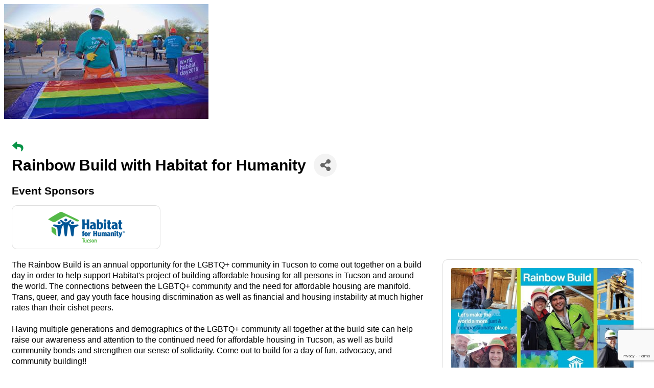

--- FILE ---
content_type: text/html; charset=utf-8
request_url: https://www.google.com/recaptcha/enterprise/anchor?ar=1&k=6LcpNUMUAAAAAB5iVpO_rzGG2TK_vFp7V6SCw_4s&co=aHR0cHM6Ly9tZW1iZXJzLnR1Y3NvbmxnYnRjaGFtYmVyLm9yZzo0NDM.&hl=en&v=PoyoqOPhxBO7pBk68S4YbpHZ&size=compact&anchor-ms=20000&execute-ms=30000&cb=ygg30dxm259e
body_size: 49493
content:
<!DOCTYPE HTML><html dir="ltr" lang="en"><head><meta http-equiv="Content-Type" content="text/html; charset=UTF-8">
<meta http-equiv="X-UA-Compatible" content="IE=edge">
<title>reCAPTCHA</title>
<style type="text/css">
/* cyrillic-ext */
@font-face {
  font-family: 'Roboto';
  font-style: normal;
  font-weight: 400;
  font-stretch: 100%;
  src: url(//fonts.gstatic.com/s/roboto/v48/KFO7CnqEu92Fr1ME7kSn66aGLdTylUAMa3GUBHMdazTgWw.woff2) format('woff2');
  unicode-range: U+0460-052F, U+1C80-1C8A, U+20B4, U+2DE0-2DFF, U+A640-A69F, U+FE2E-FE2F;
}
/* cyrillic */
@font-face {
  font-family: 'Roboto';
  font-style: normal;
  font-weight: 400;
  font-stretch: 100%;
  src: url(//fonts.gstatic.com/s/roboto/v48/KFO7CnqEu92Fr1ME7kSn66aGLdTylUAMa3iUBHMdazTgWw.woff2) format('woff2');
  unicode-range: U+0301, U+0400-045F, U+0490-0491, U+04B0-04B1, U+2116;
}
/* greek-ext */
@font-face {
  font-family: 'Roboto';
  font-style: normal;
  font-weight: 400;
  font-stretch: 100%;
  src: url(//fonts.gstatic.com/s/roboto/v48/KFO7CnqEu92Fr1ME7kSn66aGLdTylUAMa3CUBHMdazTgWw.woff2) format('woff2');
  unicode-range: U+1F00-1FFF;
}
/* greek */
@font-face {
  font-family: 'Roboto';
  font-style: normal;
  font-weight: 400;
  font-stretch: 100%;
  src: url(//fonts.gstatic.com/s/roboto/v48/KFO7CnqEu92Fr1ME7kSn66aGLdTylUAMa3-UBHMdazTgWw.woff2) format('woff2');
  unicode-range: U+0370-0377, U+037A-037F, U+0384-038A, U+038C, U+038E-03A1, U+03A3-03FF;
}
/* math */
@font-face {
  font-family: 'Roboto';
  font-style: normal;
  font-weight: 400;
  font-stretch: 100%;
  src: url(//fonts.gstatic.com/s/roboto/v48/KFO7CnqEu92Fr1ME7kSn66aGLdTylUAMawCUBHMdazTgWw.woff2) format('woff2');
  unicode-range: U+0302-0303, U+0305, U+0307-0308, U+0310, U+0312, U+0315, U+031A, U+0326-0327, U+032C, U+032F-0330, U+0332-0333, U+0338, U+033A, U+0346, U+034D, U+0391-03A1, U+03A3-03A9, U+03B1-03C9, U+03D1, U+03D5-03D6, U+03F0-03F1, U+03F4-03F5, U+2016-2017, U+2034-2038, U+203C, U+2040, U+2043, U+2047, U+2050, U+2057, U+205F, U+2070-2071, U+2074-208E, U+2090-209C, U+20D0-20DC, U+20E1, U+20E5-20EF, U+2100-2112, U+2114-2115, U+2117-2121, U+2123-214F, U+2190, U+2192, U+2194-21AE, U+21B0-21E5, U+21F1-21F2, U+21F4-2211, U+2213-2214, U+2216-22FF, U+2308-230B, U+2310, U+2319, U+231C-2321, U+2336-237A, U+237C, U+2395, U+239B-23B7, U+23D0, U+23DC-23E1, U+2474-2475, U+25AF, U+25B3, U+25B7, U+25BD, U+25C1, U+25CA, U+25CC, U+25FB, U+266D-266F, U+27C0-27FF, U+2900-2AFF, U+2B0E-2B11, U+2B30-2B4C, U+2BFE, U+3030, U+FF5B, U+FF5D, U+1D400-1D7FF, U+1EE00-1EEFF;
}
/* symbols */
@font-face {
  font-family: 'Roboto';
  font-style: normal;
  font-weight: 400;
  font-stretch: 100%;
  src: url(//fonts.gstatic.com/s/roboto/v48/KFO7CnqEu92Fr1ME7kSn66aGLdTylUAMaxKUBHMdazTgWw.woff2) format('woff2');
  unicode-range: U+0001-000C, U+000E-001F, U+007F-009F, U+20DD-20E0, U+20E2-20E4, U+2150-218F, U+2190, U+2192, U+2194-2199, U+21AF, U+21E6-21F0, U+21F3, U+2218-2219, U+2299, U+22C4-22C6, U+2300-243F, U+2440-244A, U+2460-24FF, U+25A0-27BF, U+2800-28FF, U+2921-2922, U+2981, U+29BF, U+29EB, U+2B00-2BFF, U+4DC0-4DFF, U+FFF9-FFFB, U+10140-1018E, U+10190-1019C, U+101A0, U+101D0-101FD, U+102E0-102FB, U+10E60-10E7E, U+1D2C0-1D2D3, U+1D2E0-1D37F, U+1F000-1F0FF, U+1F100-1F1AD, U+1F1E6-1F1FF, U+1F30D-1F30F, U+1F315, U+1F31C, U+1F31E, U+1F320-1F32C, U+1F336, U+1F378, U+1F37D, U+1F382, U+1F393-1F39F, U+1F3A7-1F3A8, U+1F3AC-1F3AF, U+1F3C2, U+1F3C4-1F3C6, U+1F3CA-1F3CE, U+1F3D4-1F3E0, U+1F3ED, U+1F3F1-1F3F3, U+1F3F5-1F3F7, U+1F408, U+1F415, U+1F41F, U+1F426, U+1F43F, U+1F441-1F442, U+1F444, U+1F446-1F449, U+1F44C-1F44E, U+1F453, U+1F46A, U+1F47D, U+1F4A3, U+1F4B0, U+1F4B3, U+1F4B9, U+1F4BB, U+1F4BF, U+1F4C8-1F4CB, U+1F4D6, U+1F4DA, U+1F4DF, U+1F4E3-1F4E6, U+1F4EA-1F4ED, U+1F4F7, U+1F4F9-1F4FB, U+1F4FD-1F4FE, U+1F503, U+1F507-1F50B, U+1F50D, U+1F512-1F513, U+1F53E-1F54A, U+1F54F-1F5FA, U+1F610, U+1F650-1F67F, U+1F687, U+1F68D, U+1F691, U+1F694, U+1F698, U+1F6AD, U+1F6B2, U+1F6B9-1F6BA, U+1F6BC, U+1F6C6-1F6CF, U+1F6D3-1F6D7, U+1F6E0-1F6EA, U+1F6F0-1F6F3, U+1F6F7-1F6FC, U+1F700-1F7FF, U+1F800-1F80B, U+1F810-1F847, U+1F850-1F859, U+1F860-1F887, U+1F890-1F8AD, U+1F8B0-1F8BB, U+1F8C0-1F8C1, U+1F900-1F90B, U+1F93B, U+1F946, U+1F984, U+1F996, U+1F9E9, U+1FA00-1FA6F, U+1FA70-1FA7C, U+1FA80-1FA89, U+1FA8F-1FAC6, U+1FACE-1FADC, U+1FADF-1FAE9, U+1FAF0-1FAF8, U+1FB00-1FBFF;
}
/* vietnamese */
@font-face {
  font-family: 'Roboto';
  font-style: normal;
  font-weight: 400;
  font-stretch: 100%;
  src: url(//fonts.gstatic.com/s/roboto/v48/KFO7CnqEu92Fr1ME7kSn66aGLdTylUAMa3OUBHMdazTgWw.woff2) format('woff2');
  unicode-range: U+0102-0103, U+0110-0111, U+0128-0129, U+0168-0169, U+01A0-01A1, U+01AF-01B0, U+0300-0301, U+0303-0304, U+0308-0309, U+0323, U+0329, U+1EA0-1EF9, U+20AB;
}
/* latin-ext */
@font-face {
  font-family: 'Roboto';
  font-style: normal;
  font-weight: 400;
  font-stretch: 100%;
  src: url(//fonts.gstatic.com/s/roboto/v48/KFO7CnqEu92Fr1ME7kSn66aGLdTylUAMa3KUBHMdazTgWw.woff2) format('woff2');
  unicode-range: U+0100-02BA, U+02BD-02C5, U+02C7-02CC, U+02CE-02D7, U+02DD-02FF, U+0304, U+0308, U+0329, U+1D00-1DBF, U+1E00-1E9F, U+1EF2-1EFF, U+2020, U+20A0-20AB, U+20AD-20C0, U+2113, U+2C60-2C7F, U+A720-A7FF;
}
/* latin */
@font-face {
  font-family: 'Roboto';
  font-style: normal;
  font-weight: 400;
  font-stretch: 100%;
  src: url(//fonts.gstatic.com/s/roboto/v48/KFO7CnqEu92Fr1ME7kSn66aGLdTylUAMa3yUBHMdazQ.woff2) format('woff2');
  unicode-range: U+0000-00FF, U+0131, U+0152-0153, U+02BB-02BC, U+02C6, U+02DA, U+02DC, U+0304, U+0308, U+0329, U+2000-206F, U+20AC, U+2122, U+2191, U+2193, U+2212, U+2215, U+FEFF, U+FFFD;
}
/* cyrillic-ext */
@font-face {
  font-family: 'Roboto';
  font-style: normal;
  font-weight: 500;
  font-stretch: 100%;
  src: url(//fonts.gstatic.com/s/roboto/v48/KFO7CnqEu92Fr1ME7kSn66aGLdTylUAMa3GUBHMdazTgWw.woff2) format('woff2');
  unicode-range: U+0460-052F, U+1C80-1C8A, U+20B4, U+2DE0-2DFF, U+A640-A69F, U+FE2E-FE2F;
}
/* cyrillic */
@font-face {
  font-family: 'Roboto';
  font-style: normal;
  font-weight: 500;
  font-stretch: 100%;
  src: url(//fonts.gstatic.com/s/roboto/v48/KFO7CnqEu92Fr1ME7kSn66aGLdTylUAMa3iUBHMdazTgWw.woff2) format('woff2');
  unicode-range: U+0301, U+0400-045F, U+0490-0491, U+04B0-04B1, U+2116;
}
/* greek-ext */
@font-face {
  font-family: 'Roboto';
  font-style: normal;
  font-weight: 500;
  font-stretch: 100%;
  src: url(//fonts.gstatic.com/s/roboto/v48/KFO7CnqEu92Fr1ME7kSn66aGLdTylUAMa3CUBHMdazTgWw.woff2) format('woff2');
  unicode-range: U+1F00-1FFF;
}
/* greek */
@font-face {
  font-family: 'Roboto';
  font-style: normal;
  font-weight: 500;
  font-stretch: 100%;
  src: url(//fonts.gstatic.com/s/roboto/v48/KFO7CnqEu92Fr1ME7kSn66aGLdTylUAMa3-UBHMdazTgWw.woff2) format('woff2');
  unicode-range: U+0370-0377, U+037A-037F, U+0384-038A, U+038C, U+038E-03A1, U+03A3-03FF;
}
/* math */
@font-face {
  font-family: 'Roboto';
  font-style: normal;
  font-weight: 500;
  font-stretch: 100%;
  src: url(//fonts.gstatic.com/s/roboto/v48/KFO7CnqEu92Fr1ME7kSn66aGLdTylUAMawCUBHMdazTgWw.woff2) format('woff2');
  unicode-range: U+0302-0303, U+0305, U+0307-0308, U+0310, U+0312, U+0315, U+031A, U+0326-0327, U+032C, U+032F-0330, U+0332-0333, U+0338, U+033A, U+0346, U+034D, U+0391-03A1, U+03A3-03A9, U+03B1-03C9, U+03D1, U+03D5-03D6, U+03F0-03F1, U+03F4-03F5, U+2016-2017, U+2034-2038, U+203C, U+2040, U+2043, U+2047, U+2050, U+2057, U+205F, U+2070-2071, U+2074-208E, U+2090-209C, U+20D0-20DC, U+20E1, U+20E5-20EF, U+2100-2112, U+2114-2115, U+2117-2121, U+2123-214F, U+2190, U+2192, U+2194-21AE, U+21B0-21E5, U+21F1-21F2, U+21F4-2211, U+2213-2214, U+2216-22FF, U+2308-230B, U+2310, U+2319, U+231C-2321, U+2336-237A, U+237C, U+2395, U+239B-23B7, U+23D0, U+23DC-23E1, U+2474-2475, U+25AF, U+25B3, U+25B7, U+25BD, U+25C1, U+25CA, U+25CC, U+25FB, U+266D-266F, U+27C0-27FF, U+2900-2AFF, U+2B0E-2B11, U+2B30-2B4C, U+2BFE, U+3030, U+FF5B, U+FF5D, U+1D400-1D7FF, U+1EE00-1EEFF;
}
/* symbols */
@font-face {
  font-family: 'Roboto';
  font-style: normal;
  font-weight: 500;
  font-stretch: 100%;
  src: url(//fonts.gstatic.com/s/roboto/v48/KFO7CnqEu92Fr1ME7kSn66aGLdTylUAMaxKUBHMdazTgWw.woff2) format('woff2');
  unicode-range: U+0001-000C, U+000E-001F, U+007F-009F, U+20DD-20E0, U+20E2-20E4, U+2150-218F, U+2190, U+2192, U+2194-2199, U+21AF, U+21E6-21F0, U+21F3, U+2218-2219, U+2299, U+22C4-22C6, U+2300-243F, U+2440-244A, U+2460-24FF, U+25A0-27BF, U+2800-28FF, U+2921-2922, U+2981, U+29BF, U+29EB, U+2B00-2BFF, U+4DC0-4DFF, U+FFF9-FFFB, U+10140-1018E, U+10190-1019C, U+101A0, U+101D0-101FD, U+102E0-102FB, U+10E60-10E7E, U+1D2C0-1D2D3, U+1D2E0-1D37F, U+1F000-1F0FF, U+1F100-1F1AD, U+1F1E6-1F1FF, U+1F30D-1F30F, U+1F315, U+1F31C, U+1F31E, U+1F320-1F32C, U+1F336, U+1F378, U+1F37D, U+1F382, U+1F393-1F39F, U+1F3A7-1F3A8, U+1F3AC-1F3AF, U+1F3C2, U+1F3C4-1F3C6, U+1F3CA-1F3CE, U+1F3D4-1F3E0, U+1F3ED, U+1F3F1-1F3F3, U+1F3F5-1F3F7, U+1F408, U+1F415, U+1F41F, U+1F426, U+1F43F, U+1F441-1F442, U+1F444, U+1F446-1F449, U+1F44C-1F44E, U+1F453, U+1F46A, U+1F47D, U+1F4A3, U+1F4B0, U+1F4B3, U+1F4B9, U+1F4BB, U+1F4BF, U+1F4C8-1F4CB, U+1F4D6, U+1F4DA, U+1F4DF, U+1F4E3-1F4E6, U+1F4EA-1F4ED, U+1F4F7, U+1F4F9-1F4FB, U+1F4FD-1F4FE, U+1F503, U+1F507-1F50B, U+1F50D, U+1F512-1F513, U+1F53E-1F54A, U+1F54F-1F5FA, U+1F610, U+1F650-1F67F, U+1F687, U+1F68D, U+1F691, U+1F694, U+1F698, U+1F6AD, U+1F6B2, U+1F6B9-1F6BA, U+1F6BC, U+1F6C6-1F6CF, U+1F6D3-1F6D7, U+1F6E0-1F6EA, U+1F6F0-1F6F3, U+1F6F7-1F6FC, U+1F700-1F7FF, U+1F800-1F80B, U+1F810-1F847, U+1F850-1F859, U+1F860-1F887, U+1F890-1F8AD, U+1F8B0-1F8BB, U+1F8C0-1F8C1, U+1F900-1F90B, U+1F93B, U+1F946, U+1F984, U+1F996, U+1F9E9, U+1FA00-1FA6F, U+1FA70-1FA7C, U+1FA80-1FA89, U+1FA8F-1FAC6, U+1FACE-1FADC, U+1FADF-1FAE9, U+1FAF0-1FAF8, U+1FB00-1FBFF;
}
/* vietnamese */
@font-face {
  font-family: 'Roboto';
  font-style: normal;
  font-weight: 500;
  font-stretch: 100%;
  src: url(//fonts.gstatic.com/s/roboto/v48/KFO7CnqEu92Fr1ME7kSn66aGLdTylUAMa3OUBHMdazTgWw.woff2) format('woff2');
  unicode-range: U+0102-0103, U+0110-0111, U+0128-0129, U+0168-0169, U+01A0-01A1, U+01AF-01B0, U+0300-0301, U+0303-0304, U+0308-0309, U+0323, U+0329, U+1EA0-1EF9, U+20AB;
}
/* latin-ext */
@font-face {
  font-family: 'Roboto';
  font-style: normal;
  font-weight: 500;
  font-stretch: 100%;
  src: url(//fonts.gstatic.com/s/roboto/v48/KFO7CnqEu92Fr1ME7kSn66aGLdTylUAMa3KUBHMdazTgWw.woff2) format('woff2');
  unicode-range: U+0100-02BA, U+02BD-02C5, U+02C7-02CC, U+02CE-02D7, U+02DD-02FF, U+0304, U+0308, U+0329, U+1D00-1DBF, U+1E00-1E9F, U+1EF2-1EFF, U+2020, U+20A0-20AB, U+20AD-20C0, U+2113, U+2C60-2C7F, U+A720-A7FF;
}
/* latin */
@font-face {
  font-family: 'Roboto';
  font-style: normal;
  font-weight: 500;
  font-stretch: 100%;
  src: url(//fonts.gstatic.com/s/roboto/v48/KFO7CnqEu92Fr1ME7kSn66aGLdTylUAMa3yUBHMdazQ.woff2) format('woff2');
  unicode-range: U+0000-00FF, U+0131, U+0152-0153, U+02BB-02BC, U+02C6, U+02DA, U+02DC, U+0304, U+0308, U+0329, U+2000-206F, U+20AC, U+2122, U+2191, U+2193, U+2212, U+2215, U+FEFF, U+FFFD;
}
/* cyrillic-ext */
@font-face {
  font-family: 'Roboto';
  font-style: normal;
  font-weight: 900;
  font-stretch: 100%;
  src: url(//fonts.gstatic.com/s/roboto/v48/KFO7CnqEu92Fr1ME7kSn66aGLdTylUAMa3GUBHMdazTgWw.woff2) format('woff2');
  unicode-range: U+0460-052F, U+1C80-1C8A, U+20B4, U+2DE0-2DFF, U+A640-A69F, U+FE2E-FE2F;
}
/* cyrillic */
@font-face {
  font-family: 'Roboto';
  font-style: normal;
  font-weight: 900;
  font-stretch: 100%;
  src: url(//fonts.gstatic.com/s/roboto/v48/KFO7CnqEu92Fr1ME7kSn66aGLdTylUAMa3iUBHMdazTgWw.woff2) format('woff2');
  unicode-range: U+0301, U+0400-045F, U+0490-0491, U+04B0-04B1, U+2116;
}
/* greek-ext */
@font-face {
  font-family: 'Roboto';
  font-style: normal;
  font-weight: 900;
  font-stretch: 100%;
  src: url(//fonts.gstatic.com/s/roboto/v48/KFO7CnqEu92Fr1ME7kSn66aGLdTylUAMa3CUBHMdazTgWw.woff2) format('woff2');
  unicode-range: U+1F00-1FFF;
}
/* greek */
@font-face {
  font-family: 'Roboto';
  font-style: normal;
  font-weight: 900;
  font-stretch: 100%;
  src: url(//fonts.gstatic.com/s/roboto/v48/KFO7CnqEu92Fr1ME7kSn66aGLdTylUAMa3-UBHMdazTgWw.woff2) format('woff2');
  unicode-range: U+0370-0377, U+037A-037F, U+0384-038A, U+038C, U+038E-03A1, U+03A3-03FF;
}
/* math */
@font-face {
  font-family: 'Roboto';
  font-style: normal;
  font-weight: 900;
  font-stretch: 100%;
  src: url(//fonts.gstatic.com/s/roboto/v48/KFO7CnqEu92Fr1ME7kSn66aGLdTylUAMawCUBHMdazTgWw.woff2) format('woff2');
  unicode-range: U+0302-0303, U+0305, U+0307-0308, U+0310, U+0312, U+0315, U+031A, U+0326-0327, U+032C, U+032F-0330, U+0332-0333, U+0338, U+033A, U+0346, U+034D, U+0391-03A1, U+03A3-03A9, U+03B1-03C9, U+03D1, U+03D5-03D6, U+03F0-03F1, U+03F4-03F5, U+2016-2017, U+2034-2038, U+203C, U+2040, U+2043, U+2047, U+2050, U+2057, U+205F, U+2070-2071, U+2074-208E, U+2090-209C, U+20D0-20DC, U+20E1, U+20E5-20EF, U+2100-2112, U+2114-2115, U+2117-2121, U+2123-214F, U+2190, U+2192, U+2194-21AE, U+21B0-21E5, U+21F1-21F2, U+21F4-2211, U+2213-2214, U+2216-22FF, U+2308-230B, U+2310, U+2319, U+231C-2321, U+2336-237A, U+237C, U+2395, U+239B-23B7, U+23D0, U+23DC-23E1, U+2474-2475, U+25AF, U+25B3, U+25B7, U+25BD, U+25C1, U+25CA, U+25CC, U+25FB, U+266D-266F, U+27C0-27FF, U+2900-2AFF, U+2B0E-2B11, U+2B30-2B4C, U+2BFE, U+3030, U+FF5B, U+FF5D, U+1D400-1D7FF, U+1EE00-1EEFF;
}
/* symbols */
@font-face {
  font-family: 'Roboto';
  font-style: normal;
  font-weight: 900;
  font-stretch: 100%;
  src: url(//fonts.gstatic.com/s/roboto/v48/KFO7CnqEu92Fr1ME7kSn66aGLdTylUAMaxKUBHMdazTgWw.woff2) format('woff2');
  unicode-range: U+0001-000C, U+000E-001F, U+007F-009F, U+20DD-20E0, U+20E2-20E4, U+2150-218F, U+2190, U+2192, U+2194-2199, U+21AF, U+21E6-21F0, U+21F3, U+2218-2219, U+2299, U+22C4-22C6, U+2300-243F, U+2440-244A, U+2460-24FF, U+25A0-27BF, U+2800-28FF, U+2921-2922, U+2981, U+29BF, U+29EB, U+2B00-2BFF, U+4DC0-4DFF, U+FFF9-FFFB, U+10140-1018E, U+10190-1019C, U+101A0, U+101D0-101FD, U+102E0-102FB, U+10E60-10E7E, U+1D2C0-1D2D3, U+1D2E0-1D37F, U+1F000-1F0FF, U+1F100-1F1AD, U+1F1E6-1F1FF, U+1F30D-1F30F, U+1F315, U+1F31C, U+1F31E, U+1F320-1F32C, U+1F336, U+1F378, U+1F37D, U+1F382, U+1F393-1F39F, U+1F3A7-1F3A8, U+1F3AC-1F3AF, U+1F3C2, U+1F3C4-1F3C6, U+1F3CA-1F3CE, U+1F3D4-1F3E0, U+1F3ED, U+1F3F1-1F3F3, U+1F3F5-1F3F7, U+1F408, U+1F415, U+1F41F, U+1F426, U+1F43F, U+1F441-1F442, U+1F444, U+1F446-1F449, U+1F44C-1F44E, U+1F453, U+1F46A, U+1F47D, U+1F4A3, U+1F4B0, U+1F4B3, U+1F4B9, U+1F4BB, U+1F4BF, U+1F4C8-1F4CB, U+1F4D6, U+1F4DA, U+1F4DF, U+1F4E3-1F4E6, U+1F4EA-1F4ED, U+1F4F7, U+1F4F9-1F4FB, U+1F4FD-1F4FE, U+1F503, U+1F507-1F50B, U+1F50D, U+1F512-1F513, U+1F53E-1F54A, U+1F54F-1F5FA, U+1F610, U+1F650-1F67F, U+1F687, U+1F68D, U+1F691, U+1F694, U+1F698, U+1F6AD, U+1F6B2, U+1F6B9-1F6BA, U+1F6BC, U+1F6C6-1F6CF, U+1F6D3-1F6D7, U+1F6E0-1F6EA, U+1F6F0-1F6F3, U+1F6F7-1F6FC, U+1F700-1F7FF, U+1F800-1F80B, U+1F810-1F847, U+1F850-1F859, U+1F860-1F887, U+1F890-1F8AD, U+1F8B0-1F8BB, U+1F8C0-1F8C1, U+1F900-1F90B, U+1F93B, U+1F946, U+1F984, U+1F996, U+1F9E9, U+1FA00-1FA6F, U+1FA70-1FA7C, U+1FA80-1FA89, U+1FA8F-1FAC6, U+1FACE-1FADC, U+1FADF-1FAE9, U+1FAF0-1FAF8, U+1FB00-1FBFF;
}
/* vietnamese */
@font-face {
  font-family: 'Roboto';
  font-style: normal;
  font-weight: 900;
  font-stretch: 100%;
  src: url(//fonts.gstatic.com/s/roboto/v48/KFO7CnqEu92Fr1ME7kSn66aGLdTylUAMa3OUBHMdazTgWw.woff2) format('woff2');
  unicode-range: U+0102-0103, U+0110-0111, U+0128-0129, U+0168-0169, U+01A0-01A1, U+01AF-01B0, U+0300-0301, U+0303-0304, U+0308-0309, U+0323, U+0329, U+1EA0-1EF9, U+20AB;
}
/* latin-ext */
@font-face {
  font-family: 'Roboto';
  font-style: normal;
  font-weight: 900;
  font-stretch: 100%;
  src: url(//fonts.gstatic.com/s/roboto/v48/KFO7CnqEu92Fr1ME7kSn66aGLdTylUAMa3KUBHMdazTgWw.woff2) format('woff2');
  unicode-range: U+0100-02BA, U+02BD-02C5, U+02C7-02CC, U+02CE-02D7, U+02DD-02FF, U+0304, U+0308, U+0329, U+1D00-1DBF, U+1E00-1E9F, U+1EF2-1EFF, U+2020, U+20A0-20AB, U+20AD-20C0, U+2113, U+2C60-2C7F, U+A720-A7FF;
}
/* latin */
@font-face {
  font-family: 'Roboto';
  font-style: normal;
  font-weight: 900;
  font-stretch: 100%;
  src: url(//fonts.gstatic.com/s/roboto/v48/KFO7CnqEu92Fr1ME7kSn66aGLdTylUAMa3yUBHMdazQ.woff2) format('woff2');
  unicode-range: U+0000-00FF, U+0131, U+0152-0153, U+02BB-02BC, U+02C6, U+02DA, U+02DC, U+0304, U+0308, U+0329, U+2000-206F, U+20AC, U+2122, U+2191, U+2193, U+2212, U+2215, U+FEFF, U+FFFD;
}

</style>
<link rel="stylesheet" type="text/css" href="https://www.gstatic.com/recaptcha/releases/PoyoqOPhxBO7pBk68S4YbpHZ/styles__ltr.css">
<script nonce="Lwp7ZIRva4YLPXL8Z-SPDw" type="text/javascript">window['__recaptcha_api'] = 'https://www.google.com/recaptcha/enterprise/';</script>
<script type="text/javascript" src="https://www.gstatic.com/recaptcha/releases/PoyoqOPhxBO7pBk68S4YbpHZ/recaptcha__en.js" nonce="Lwp7ZIRva4YLPXL8Z-SPDw">
      
    </script></head>
<body><div id="rc-anchor-alert" class="rc-anchor-alert"></div>
<input type="hidden" id="recaptcha-token" value="[base64]">
<script type="text/javascript" nonce="Lwp7ZIRva4YLPXL8Z-SPDw">
      recaptcha.anchor.Main.init("[\x22ainput\x22,[\x22bgdata\x22,\x22\x22,\[base64]/[base64]/[base64]/[base64]/[base64]/UltsKytdPUU6KEU8MjA0OD9SW2wrK109RT4+NnwxOTI6KChFJjY0NTEyKT09NTUyOTYmJk0rMTxjLmxlbmd0aCYmKGMuY2hhckNvZGVBdChNKzEpJjY0NTEyKT09NTYzMjA/[base64]/[base64]/[base64]/[base64]/[base64]/[base64]/[base64]\x22,\[base64]\x22,\x22w5jCrcKuw5PCs8Oww5HDjgpXaHVOfcKbwps0X2jCjQbDijLCk8KUAcK4w60AbcKxAsK+ecKOYEVSNcOYN3toPynCsTvDtDZ7M8Ovw6DDnMOuw6YcAWzDgFMQwrDDlDHCiUBdwq/DmMKaHB7Dg1PCoMO3KHPDnk3Co8OxPsOcb8Kuw53DrcKOwos5w5TCqcONfCjCjSDCjVnCuVNpw6rDsFAFbkgXCcODZ8Kpw5XDmMKuAsOOwrciNMO6woHDnsKWw4fDvsKEwofCoDDCggrCuHhLIFzDvDXChADCmMOrMcKgdXY/JVPCsMOIPVfDqMO+w7HDqsO7HTILwqnDlQDDkMKYw65pw70OFsKfAcKAcMK6GwPDgk3ChcO0JE5dw7lpwqtSwovDulsxYFc/EsOPw7FNXgXCncKQfMK4B8Kfw51rw7PDvBPChFnChRzDpMKVLcK5F2prIyJadcKmPMOgEcOAA3QRw6zCgm/DqcOqdsKVwpnCm8O9wqpsbMKiwp3CsxbCqsKRwq3Cuhtrwpt5w6bCvsKxw5fClH3DmyYMwqvCrcKnw5wcwpXDkyMOwrDCqFhZNsOTIsO3w4dRw7d2w57Cg8OEAAltw5hPw73Cq2DDgFvDkV/Dg2wUw71iYsKnT3/DjCA2ZXIsR8KUwpLCvjp1w4/DmsOlw4zDhH9JJVU/w5jDskjDkls/Cj1RXsKXwo0aasOkw5TDmhsGOcOOwqvCo8KofcOPCcO6woZaZ8OhEwg6e8Osw6XCicKywr97w5UyUW7CtSvDscKQw6bDkcO/[base64]/DjMKgw7XClcKKf8OWwp4qbggUUyLChgjCgsOqIcKrb2zCiEZJfMK5wqh3w6ZbwrTCoMOnwqvCgMKCDcOQWgnDt8O/wofCu1dAwo8oRsKRw5JPUMOzG07DunfChjYJPsKBaXLDmMKawqrCrxbDvzrCq8KWf3FJwrPCnjzCi3zCgCB4CcKaWMO6AmrDp8KIwpTDnsK6cQHCj3U6PMOLC8OFwoBsw6zCk8OvMsKjw6TCqhfCog/CqlURXsKvfzMmw5jCsRxGdsOowqbChXDDiTwcwpZ0wr0zAXXCtkDDmmXDvgfDmUzDkTHCl8OgwpIdw6ROw4bCgmlEwr1XwofCnmHCq8KRw6rDhsOhU8Oiwr1tAyVuwrrCssOiw4E5w7bCiMKPERfDoBDDo3jClsOlZ8O9w5h1w7h/wr5tw406w78Lw7bDssKGbcO0wq3DqMKkR8KPc8K7P8KlC8Onw4DCqSpNw4sYwqYNwr7DpHvDp27CtS/DhELDsDjCqAwbc2YHwrLCshHDnsKGJxwaAifDqcKKbC3DsQvDmQ/CvMOLwpTDjcKOGFPDvCcSwoUEw5RkwoBCw79sbcKBMHdAGg3CqsKBw5FVw7MALMO5woxpw7bDkEXCm8O8VcOfw4zCkcKYOMKIwrHDpcOxcMOYTMK4wojDoMO9wrYUw6I+wrnDlUg8wrzCrTPDtcKzw6cGw4nCq8Oka13CmsO1PwfDj1/CtMKIJjPDksK3w4/DhkUAwoBHw4kJGcKDNnltPTUEw79XwqzDtRQlEMOtS8KlasODw5PCjMOhVS3CrsOMW8KCSMKpwrUZw45ywrLCm8Onw6h0wqDDr8K4wokGwrTDiE/Cnh8OwqsEwoFAw7XDgDFEdcK+w5/Dj8ODX3gDcMK9w6Vlw57Cl2ISwprDs8OGwoPCt8KYwqrCnsKzOMKLwodawrt8w7J2w5/CiA44w7TCuwrDnEbDlARXb8OSwo5tw7A7NsO0wrrDjsKtABjCihkCSVnCisOVOMKTwonDl1jDjUYIIMKXw6pVw4ZiAHsSw7rDvsK8WcKPesKBwopowrnDi2HDkMK+BzXDuSDCtcOww6ExJjrDmm5ZwqcMw7M2NULDjMO7w7J6H0/[base64]/CtsOleggOE2Nzw7FlHyTDtsOSQMO1wofDvkjCn8KvworDk8KRwrDDtDvCocKMdVbCg8Ktw7/Dr8O6w5bDm8O1HifCmXbCjsOkw6vCjcKTZ8Kzw4fDk25EJDsyRcOpNW94D8KyN8KqDAFbwqHCtsK4TsKjQxRlwqHCg2g0w4dBNMKuwonDuGsNw715F8Kjw73DusOnw7zCh8OMKcKCCUVMByLCpcKowqA6w4x1cAxww5TCrl/[base64]/[base64]/[base64]/[base64]/CtwXCucOOw47Cl8KFbcKJdArDok0lwrM1w4oGw5jCvRTDr8KiRCzDhx/[base64]/agRVwok0wqbDmsONwqDCksK8w4Q4w4NEPEDDjsK0wqXDjmTClMOFZMKiw6XCu8KZRsKMIsOqSRnDhsK5SHjDt8KACMOXRnzCqMK+S8OHw5NZfcKDw6PCjlVQw6oxXhA0wqbDglvDisOvwovDjsKvESF/w6rDkMOKwpTCoWLCpSxUw6h0RcO6X8OjwofCl8Kfwp/CiF7CicOjcMK/LMKpwqDDh1Z1bltFRMKGdsKdJsKuwqTCmcORw6Qow5tGw6jCuQopwpXCq1nDpV3ChGbCmjogw6HDrsKJIsKXw5w0NCo1wpbDlcKnKVvDgDNlwohBwrRzF8OCchMCEMK/CkXClT9zwphQwpXDosO9KcKTHcO7wr5HwqvCrsKjasOyU8Kgb8KhH2wfwrTCp8KsJVjCv2zDhMKpf1kJZjtHMz/Dk8OuM8Kbw71OKMKVw6tqO3rCmA3CoyHCgVPCucKofErCocOuGcKSw5EZRMKxOyLCt8KRPnAScsKZETVFw6FxQcK+eyTDlcO1w7TDghx0U8KgXRM2wrsWw7/CqsObJsK5UsO7w41dwo7DoMKtw6HDt10tGcO6woZdwqTCrnV3w5rCkRLChMKGwpwYw4nDhBXDk2R8w5RWa8K2w6zCrU7DicKowprDnMOAwqRIT8KdwpAdLsOmS8KHacOXw77DvQ85w6dSTBwyAUhkSR3DucOiJA7DjcKpb8OXwqbCkC/Dl8K+cR0FHsO8BR0uUsKCFBXDlB0lEcKkwpfCk8KQMVrDgHXDo8O+woDCnsO0ZMKKwpHDuQrCgsKAw4tewrMSCDbDuDk2wpdbwrcdAmp3w6DCicKkPcOBEHbDgk0jwqnDhsOtw7nDjmdow6fCisKDccK2WEREZjPDuH8QTcKQwrrDs2gfMUhScC/CuG7Dvj0lwoocbF3CrDXCuE5hEcK/w7fDhF7Ch8OYay0dw4c8Qjxmw6rCicK9wrwBwpBaw7tZwo/[base64]/wqPDgkc3wrB/[base64]/CgMKYw7oDfA0Pw7/DnmpYLyjChG0rOsKmw59iwojCqUQowqrDqiPCisOawrLCvcKUw6DDpcKLw5dCaMKnfBHCjsOEM8KPV8K6wq8/w5DDllowwojDrCh2w7vClC5PWBHCi1HCscOXworDk8OZw6N9Eylow4/[base64]/DrMKIwqfCmWLCn8K2wpVVwqdOwr4yScOPwogpw67CjDglXmrDtMKDw559PGZDw7HDqk/[base64]/[base64]/DmsOiw6LCr1DDuMO1D2nCrMKaMMK2XsOXw6TDghhQJcKzwrLDt8KqOcOLwqsrw7PClhwiw6kVQcOlwpbCnsOcBsOEAErChXseVThpCwnChBnChcKRWVcRwpPDh3RZwpDDhMKkw5rCvMO7XFDCiirCsybDkG1PGMKHKxV/wrPCksOEFcOcGnoWbMKtw6ExwprDi8ObRcKtdlTDpxjCoMKWP8KoA8KAw7sXw7/[base64]/DjzHCtcK0w4E9w5bCv8Khwr/CgcKjV1swwrLDhQJ2O0TCp8KvPcOaJMKjwpcGXcKcAsK2wqEsEWp+AidHwofDoF3CnnQeL8O9dyvDqcKiIEPChMK8asO3w68kX1nChDUvbTDCmzNPwrEtw4TDkmBcwpcDDsOgDUltEcKUw4wXwpoPX05mW8OUw68aH8KWIsKpf8OoSgjClMOEw6lew5zDkcO/w6/DhcO4YHjDmMKrCsORN8KMWETChxPDtsK7woDCq8Obw607woDDgsO2w4/[base64]/CvMKrcMOEcsO8KSInw6jDh8KAR0BmdsK2wpQbwqDDigXDrVnDn8KSwp0/[base64]/I1tVwpDDp8KrT3HDnyYDaQ/[base64]/WsKUVsKRw5PDpcOcWRlbw5/[base64]/CjSTDuiwqeMOReToNwpvCqhnCpcODBcKPN8OxF8Kcw5TClsKQw7k7KAhzw6vDgMOxw6zDt8KDw4oyfsK+esOHw5dawqjDny7DpMOZwpzCsAXDkw5yHTTDp8ONwoEmw6DDuGzCq8O/QsKPEcKYw6bDksOiw59iwq3CvTbClsKDw5HCjmLCscO6KcOFGsKxMR3CusKgN8K0HkoLwqtMw7bCg2PDk8O8wrNXwp4NAlZSwrrCucOTwr7DlcOmwpfDjsKuw4QAwqx3FMK1SMO2w5PCs8KYw7XDiMK5wqQOw7zCny5RfUwkUMO3w5osw7HCsFTDni/DvMOkwrzDgjjCh8O7wrB4w4PDgG/[base64]/S8K7w7jDqMOyNxN4aMOkw4zCuGfCtH0LwqwQSsKywqHCtcOuBxUxecOGw73Dt3ILRMKPw4/[base64]/[base64]/S8Kka8Oow4DCucOGw4/ClMKUI1g2DypwwqTDs8KkDQjClE56VsO9NcOmw6XCssKPA8OeWcK3wo7Co8OtwoHDlMO4JiVIw75twrcHBsOnBcO+e8KWw4daPMKCAVDCpFzDkMK7wpEFUkXCgQjDq8KCPsO5VMOhMsK8w6VFG8KUUzcgSQjCt3/[base64]/[base64]/GUEcSMOiesKwc1bDgMOaMEclczPDvG/DkcK3w4ILwojCl8KVwqgAwr8dw6TCix7DmsK0VUbConDCsS0yw7TDicKCw4dSQcKvw6DCg1kmwqLCnsOVwocvw6TDt24wasKQZT7Cj8OSZ8Odw5Nlw50rNCTDhMKYAxXClU1wwrU+ccOhwoTDlwPCjcK8wqp5w77DsTovwro8wrXDmyrDhRjDjcOxw7nCqw/DgcKww4PCjcOvwpxfw43DrQMLf2xLwoFmfsK6fsKbHsONwqJdezbCnVHDniHDlsKnAW/DqsKewqbChS86wrPCscKuNhvCgShQZMKmbBnDgRVLQl8ECcOhJW0BaHPDk3HDl0HDn8Knw53Du8KlQ8OiBijCssKDYRVmAMK7wotEMiLCrVhvDMKmw4nCqcOhZ8OPw57CrH3Dn8O1w5kOw5jDmRrCkMO/wpFbwp03wq3DvcKpE8Kyw4JQwrnDsnfCswR6wpHCgAXCqi7CvcOZLMKlfMKsK09kwplgwq8EwrHDjiRvZVUnwptNBMKpLiQiwo/CoEYgITHCvsOAYsOvwottw53Cq8OOf8O6w6DDssKkYiDDv8KmJMO1w7XDnixQwp8aw4/Dt8O3QG0UwonDgRoPw5fDpVbCmTI/TF7CmMKgw4jCrR9vw57Du8K9CkcYw4nDrzF2wqnCo0Rbw4/[base64]/DrCTChG7DlMKBwoTCkWwJLl44Nw4qf8O9RMOuw5/CskfCiktawpnCrDxOFFfCgjTDvMOYwrvCkTU1VMOawp0iw61WwqTDnMKmw7Y+RMOrOx05wpg+w7bCj8KmWxgtICwww4RZw7wawofCh2DDsMK7wqcUD8K9wqHCvknCtTXDusKVQQnDlRxCGRTDvsKEQTUDTAvDscOxfTtBU8OWw5ZLKMOEw4/CqDTCkVJYw5VNPUtKwpYdfkPDlyXCsRLCvsKTw5nChy42LX3CoWMuw6XCn8KZZWtUFGzDtRQScsOowpTCnxrClwHCkMONwq/DuTDCnEjClMOuwpnDjsK0T8Kiwr53IWAbXXfDl3vCu2pVwpPDrMOPVygoF8KcwqHCtkDDoj5Xw6/DlUdlWMKlL2/CkCPCvMKUAMOYBQvCnsOpe8K8YsK8woHDon1rITHCrnoRwoMiwrfCqcKFUcKNEMKTKcKMw7zDvMO3wq9Vw5Qhw4rDomrCsxgqeUk6w5sSw5vCtyV3TD8zej5owo0Lc3Z5C8OewpDCpQXDjTQxGsK/[base64]/EcK7w6fDtMKSU8OKw7HDs8OGEcOTwrB6w6ByWjcCW8OpM8KZwqBYwowRwqVmSUtPLWPDhAfDnsKowog5w7oMwo7DlUZfPkXCkFwzHcODFkQ1UcKXPsKGwoHCvcOvwr/[base64]/LTZ0wqLCvcKuwrnDt8KsVMO7IMOHwpvDhcOjVWpDwqtYw7l1DVJUw6LChDfClBZAVcO3w4EZBgR3wrPCpsKGRWfDtztXTC16E8KqcsKEwo3DsMOFw5JAF8OgwqLDoMO+wpQLdGEFSMOow7hFYMOxHAnCpQDDpwAQKsOaw6LCkXghQV9Xwo/Dsk8gworDpEZucGsGccOTdwdKw6PCuGHCkMKpZsKnw4TCh3RPwqZqXXc1S3jCpMO/w5d0wpvDp8O5FA5jVcKHbyDCkWXDgMKRJW5jGEvCo8KWJxBTRyApw58Dw7nDmxHDlcOBIMOcSk/DrcOlFyrCj8KkPx4Vw7nChljDgsOtw6DDhcOowqoVw7TDlcO/XB7DgXrDu045wosfwrDCnw9Ow6HChmPCswBaw6bCiyI/E8O3w5fCnQ7DgCZewpIyw4vCqMK6w6FCHVFZDcKOGMKABsOTwpVYw47CjMKTw44dSC8wEcOVJlQVIkQ4w4PDpjrCqhFzQSYOw6TDmDB0w73CsVMdw5fDpHnCqsKGLcK6WXIvwoPDkcKOw6HDtsOPw5rDjMOUwqzDpsOYwpLDs0jDq0FXw5ZJwpXDl1/Dh8KxA2QyTgwOw6UOJFZkwow3f8OoOXgIUizCn8K/w5nDvsK+woVew6h4wqd8cFjClXPCn8KHXh4lwoBfccOnacKkwoIkc8KDwqA9w4xgI1wvw6MNw7o7PMOyNG3CvxHCozpfw7rDqMOEwq3Cu8Kkw47DihTCtHnDusKnS8K7w77CtcOINsKFw6rCmih6wrQWM8Ktw4IAwqkzwoXCq8KzbMKxwrJ2wrQ0Ry/Di8KtwpnDlEM5wp7DhsKeD8OVwogdwpzDmmrDk8Kgw7fCisKgAljDpx3DkMOEw4Q7wonDvcKmwrhzw54yLCHDpkTCt2/Ct8OQHMKNw6QrLzzCtcOGwpx7CznDt8Obw47DsCTCucODw7jDjsO3b3l5dMKNFgLCncOKw7sTHsKVw5NtwpETw7zCksOpCHXCusK9dTcPY8Orw7BrTg13HXPDmV/[base64]/[base64]/[base64]/DlGTDuDnDqQbCtMO6wq7Ci8OsQ8KvMMKiwr5kWEJTfcKFw7DChMK0VsKiCFxnGMO8w7RDw7rDjWNYwovDlMOgwqULwqp+w5/ClRXDjFvDm0HCjcKgG8K2Cklswo/DmCXDqkgWD07CuyLCqcK/wqfDrcOdR1VjwpjDtMKOb0/CnMOLw4pKw5xQVMO6KcOoe8O1woMUfcKgw4FPw57Dmk5ADTFyLsOhw5pdK8OyXnwAN145eMKpb8Oaw6sUwqB7wo13JMKhcsOWZMO3SRvDuw9lw7cbw6XCqsKPFCRjR8O8wrcqEQbDmC/DuHvDhXpRP3DCuSksXcKvKMKoW07CmcK5wqrCk0TDscKzw6VqbC1swp5zwqLCmGxNwrzDmVYWIDnDrMKHDwxGw4dowpQ2w5PCsi1Mwq3DnMKBAhMXN1Jdwr8swrnDuEoZUcOrXgotw7rCt8OYUsKIGEXCocKIDsOJwoDCtcO0EC4DSFELwoXCgzFCw5fCn8Oxwr/Dg8OjJCPDlGp5XX45w5bDlcKueSB9wrvCtcK8b2URRsK2Lxhmw6AWwrZnRsOYw7xPwr/CkFzCtMKLLsKPLnomQWk4ZMO3w5IdVsOpwpoCwpEnSx41w4zDknUdwp/[base64]/CkkrDtQAew4wFw4NzwrV/[base64]/w5wzw5JTworDmVTDiMOzIsOMdHZAwrZBw68TQSpBwoE7wqjDhUQRw5JfI8OOwrbDpcOBwrphT8OhSTFvwoASV8OJwpDDgjjDqnl4CFpBwpwuw6jDocO6w7zCtMKYwr7Cj8OQcsK0wpDDlmQyBMKVd8KfwrFIw4jDgcOoIV/CtMKyay7CsMOqC8OoLRoCw6XCth3Ct0zDncKIwqjDp8KjfCFdJMKwwr1XaVAnwp7DlyhMX8KIwp3Dp8K0PkvDrDQ9Tx7CkCrDvMK9wpTCrRnDl8Ocw6HCvzLCvTjDhBwIa8OpSXsmJR7DlyF3LEA8wr3DpMKnAlI3bRPCi8KbwpoXD3EtSDvCnMOnwq/DkMKvw6LDswDDlsOPw6fCtQ9gwonDnMOkwrnCt8KNUyPDusKxwqhUw4s+wrHDm8O9w71Vw6dxFQVKOsOHAjPDhj3Cn8Odf8ONGcKVw6zDuMOMLcOHw5JjH8OKNh/CnQ8pwpEsfMObAcKaLnREw4M0Z8O2IkPDjsKWNxfDnMKhLMOCVWrDnExxGzzCgDDCvWRqBcOCXVtRw7PDkVrCscOAwqIgw6V/[base64]/DmMKKInUSVkrDuEh5OMKGLSVkF8KvFsKqTGsJDQsAdMK8w7sow5lHw6XDgsKpZMOGwpsWw4rDiGNAw5FTecK9wqYFRWAOw4UCecO5w5xaeMKjwrXDsMOHw5Mkwrl2wqdpQHowJcOKwrcaLMKawqfDjcKvw5p6GMKDKRYVwo0bXsKXwqnDsCIJwr/Dr24rwq8aw7bDlMOnwrjCosKOw5DDnkpAw5bCr3gFcz3ChsKMw6c5VmFEEWXCoQHCoHZ/wqchw6bDoHwjwrnCpjPDpCfCg8Kyfg7CoWXDg0kadArCn8KfS01SwqHDvUvDnArDu09ww5fDvcOywpTDtGhTw6ora8OoJ8O+w5/CmsOKWsKnVcORwqDDqsKnIMK+IsOKJcOqwq7CrsKuw6lRwqfDuCc7w4BgwrUZw6E8wr3DgRbDhAzDscOEwrjCvE0Sw7/[base64]/Cjw/[base64]/CpkdWwqfCk8OtwoLDrMKKJxrCsllmwpDCjMKVw40vfhnCvCkkw7Baw6DDswBLPMOfZj3DmcKUw4JfUhBUScKMw404w7vCk8OGwpoPwpzDhg9rw6p7a8OEZcOwwrNgw6/DncOGwqjCoWZkBT3DvhRRMMOCw53Dj04PDcOSMcKcwqPCrWV5cS/DhsK8DALCq2M8N8O+wpbDnsOBbhLDk2fClcO/LMOVWj3DmcOFHsKawpPDhiMVwqnChcOaOcK9Q8Oxw7jCjQJ6bSbDviLCgxJzw4cnw5nCucKWAMKpT8KEwoRsCmlwwpfChsKPw5TCmsOrwo0KMypGL8OtC8Oywr1PX1V5wrJ5w6DCgcOfw4Bsw4PDsyNhw4/CuFUYwpTDssOBLFDDqcOcwqRdw5fDnzrCo3rDt8K/wpIUwo/ClR3CjsO6w4xUYsOCaC/DnMOOwo5sGcKwAMK2wo50w6YcGsOjwrs0w4YiLE3DswQTw7pzeWLDmhlpHlzDnCfCn1ECwoQGw4fDhEhDR8Kqf8K/BTnChcOowqnChWV/wojDtcKwAcOyd8OeeF5JwrTDuMKhAMKUw6giwqEywr/Dth/DvE8lQmY/VcO2w5MVNsKHw5DCpsKYwq0UcSxVwp/CoR3CgsKGXgZ8H3fDpxbDkSt6PHRZwqDDvzAPI8ORTsK9fjnCu8OTw7LDkU3DtsOEUxHDr8KKwphJw5U4YD1hdijDvcO2FsOEQWRdNcOYw6VTwovDnQjDhVUTwqHCusKVKsOSH3TDoH5uw61+wqvDmcKRfm/Ci19nIMOxwrPDqsOwY8Otw6vCjQrDtg4tCMOXTBJ9GcK2XcK4w5Qnw5Evw5nCvsO3w7vDilgLwpnCv39GTMOBw7sXUMKRYFBwRsKXw6HClMOzwpfCmiHClcKewrHCpAPDqWvCs0LDv8KZenvDhDzCiSrDsyBvwq9Uw55vwrLDsAMbwoDCnUFSw7nDlSfCg2/CuCTDvMKQw6Azw73DoMKjChLDpF7DmRliIkbDo8KOwqrDrsKjAcKfw44owrvDlD82w4fCtUZHbsKqwoPCnMKoMMOAwpg8wqzDtsOnSsK1wpPCpy3Ct8OxJHRuVgs3w67CmgfCgMKaw7pvw4/CqMKGwqLCn8KUw5oqYA4fwpUuwp43AxgkesKuC3TCgxFbcsO9wqYLw4hewp/DvSDCncK8M1/CgcOQwqdAw5x3BsKywqzDoiVzN8OPwqcBXyTCoi4uwpzDoR/DjsOYHsKNGsOZKcOAw7VhwpvCv8K+e8OLwqXCrMKUXCAyw4UDwr/Dp8OMU8O8wqZmwrjDhMKPwqQHWF7CnMKCdsOyDMO7MGJCw7BEdG4ZwpHDmcKjwr9eR8KkCsKKJMK3wo7DtkTClRpTw7fDtcO+w7/Diz/[base64]/[base64]/CvsO6A8KBc8K7DMORXcK7dsKhwqksJ1HDvkrDsVsHwqJIw5EKGQpnFMKvJMKSDMOoMsK/NMOmwrPCj1fCnMKuwqohd8OXLsORwrBzKcORbsKrwrLDvSM1woEYETnDmcKIeMOWHMK8w7BXw6TCisO4GAdcV8OHN8KBVsKiKzZWG8K3w4/CnzPDpMOsw6h9PMKZFVEtZsOmwrLCh8OkYsKnw58TI8OIw4kcUmTDp2vCicOVwrxuSMKsw4Y5O1xcwoIZI8OcX8OGw4ENf8KYFy9Lwr/CocKfwqZWwpTDnsKoJGLColbCm0I/AsOZw4kDwqrCq1MQREY3KTQcwpJbLW1xfMOaF1lBCWPCtMKgN8KHwpDDjsOXw5nDnhgkOsKJwpjDrxVvFcOvw7BTP3XCiAZaZGg0w7HDpsODwoPDh0LDkRVALsK2dFQHwqjCtAd8wpLDlA3DsHpgwo/Ciz4SHSPDmmB1wpPClFTCksKAwqQzSsK8wqJvCQLCthrDjU9HLcKYw4kaXsOsQjg4KSp0AwXChzFvEsONPsO1wocMLlcqwrIBwoLCvSVVCMOMecKccjfCshlPesOvwo/CmsOiEcOOw7Ngw7zDgx0WA3kfP8OyN3LCl8Olw54FFsOywoMKCXQTw4DDvMO2wozDrMKeHMKBw482XcKowrnDmhrCj8KZHcKCw6IHw7zDsBQOQz7ChcK1OElnH8OhDhFOGhzDghTDtsO5w7PDiQkeHxY0EQ7CkcOGTMKAPi0pwrsMMcO/w5tFJsOCG8OAwrZFGHl2w5fDoMOqGSnDlMKGwohuw6fDssKswqbDn1vDocKrwo5bLcKwbk/CrsO4w6/[base64]/woZkNQDCvxZLwovDsMKnI8OtwpFpIMORwo3DlsOAw5bDsxjCgMKow6hQYBHDpcKJTMKxBsKuTT1Vfj9kAHDCgsKiw6/Cqj7Dm8Kvw71HRsO4w5VkHcK1FMOsacOiLHjDvjPCqMKYDGjDosKPQlB9dsK+KRpjbcOuAwPDjsKywo0yw43Cj8K5wpljwrYEwqHDn2DDkUDClsKABsKAID3CrsKMI2vCuMOoKMOpwqwdw5tjM0wkw78FISHDnMKMw67DrnV/woBgMsK6DcOYFMKkwrEWVXB/wqXCkMOROcKtwqLCnMOzVxBIQ8KUwqTDj8Krw7TDh8KDSkLDlMOkw4vCpRTDmTLDgBYDfCPDgMOuwpUHGMKew51ZN8KTWsOnw4UCY33CqgXCkl/DqWTCi8O3GhXDvgEhw63DjBnCvcOxJW9DwpLCnsOpw6djw4lWEjBXfR59AMKNw6Bnw6sXwqnDuzdrwrMBw7lqw5sgwqPClsOiL8OnEC9OWcKFw4VhOMOlwrbChcKKwop0EsOsw48iBnxQWsOwSVrDtcOuwqZWwod/w5jDh8KzXMKxb0fDv8OkwrYjEcO9Vz5DH8K2WwAoDxRkcsK9NVTDhR/[base64]/CjmnDicO3CgjDpw7Dm13DnjHCjh0GwrQQAmXCoTLDu01LFcORw7HCssKGUDDDpGcjwqfDl8O8w7BXM3TCq8KiG8Kif8Kwwod6NijCm8KVKjbDosKjJ39hSMKuw77CrhbDiMKGw4PDh3rClTAvworDnsKEQcOHw6fCgsKMwqrCo13DtxwDHsOSDX/[base64]/DmVjDlwzCtMKNw63CsUDDmsOtSMO+w7HDlGQMGcOpwrlPU8KfRSk2HsKwwq96w6Fdw4XDlFM8wrTDpHVLTXEJBsKPJnVCNFfCoEdWc0wOHBpKOArDlSjCrz/CqRjCj8KUDDDDmSXDslNBwpXDsAkow4J1wp/DsmvDrwxtfk/Du3Ykw5PCmTnDo8KGKEXCvHkbw6tkFhrChcK8w7cOw6jCpiBzISscw5o4TcOUQnvCisOwwqFqcsKmQsKaw6wBwrR2wrlrw4DCvcKpaBHCtBjCvsOAcMK9w6ENwrXCjcOaw6/DrzHClUHDjCIwK8Ogwpk6woE0w5ZSYsKcXsOnwpHDlMOMXRPCt2nDlcO/wr3Co3vCocKYwoFbwrF9wo0Uwq11WcOjcGjCjsKoRUxqKsKjwrVTYUdgw7wvwqvDtkJDcsO2woklw4FRPMOBR8OWwpTDn8K0OWDCuSHClE3DmsO5DsK1wpwdTyPCrQXCh8OWwpnCq8ORw4fCsG/[base64]/DiQ/Cu8OmBCVBdAXDnAzCon8MBSpYw5rCpMOQwpPDvMKmc8OaJBZ3w4Nlw6ITw7/[base64]/DnlzDmAV/GHZxw4IvX8OnIMKUw5tHw58uMcOuw7LCjj7CmBXCjcKqw7DDucOvLQ/DsxLCuXwowp4aw6BhHA05woDDlMKEKldPZMKjw4hxMHEEwphTExXClVhxdMOSwo4Iw6R5esO7asKVDTgdw6fDgB1fUlQeUMOYwroVT8KtwovCsGEFw7zClMOLwosQw69DwoLCmsKYwoTCo8ObMXDDlMOJwpNAwocEwop/wrB/[base64]/CrMOGdXQuw7nDkXDDrV7DtUwXwoV0wqUFw7RFwqXCpQXCpzLDjgxXwqU+w6c6w7bDgcKRwp7CsMO+G1HDqMOwSTAbw4V/[base64]/JjrDncOQwow3VcKvJsOlwoHDljfDpgw3w5LDmEJLw6JJF8KtwokhP8KqQMOUBWxOw4pvSMODYsKfO8KSXcK4ecKSRANmwqV3wrDCmcOswrrChcOKJcOFTMKsVMK4wqTDhgMRGMOrP8KhT8KmwpY6w4/Dq3jCtXNcwoUuMXLDg0N1WVfCtsOZw5EvwrcgEcOIesKvw4/CjsKTDU7Cn8KuTcOxUDIJCsOKSnh8H8OUw5kPw4HDjwvDmRPDjxJtMFQdTsKXwpzDg8KwYBnDkMKpP8O/NcOUwqzDgzQ2RxZywqnDnsORwoVKw7DDnmLCsxPDmn4dwrXChVzDlwHDmkwKw5A3HHRQwrbDtTTCrcOewobCuy/Cl8OJLcO3AMKYw5QYO0c7w7grwpYwTTXDuinDkHPDkDTDrSXDpMKGd8Okw5Uxw43DoGrDk8Ohwqh7woXCvcOKNEoVPcOXMMOdwqo5wpA8w74eGUnCiTnDvMOVUijCusOwb2lpw6dhQsOpw6wzw4BqJ3kGwp3ChDXDox3CoMOoBMOiXlbCgTs/XMKcwrzCi8O1w6jCp202fjzDuD/CsMOAwozDhQ/CiyzClcKJSD7DnV3DnULDtw/DgUbCpsKowowDdMKdfWzDtFtuHzHCp8Kpw5QIwpg+ZsOrwoNrw4HCpMOKw5FywrDDjsKYwrPCrT3DrkgcwobDjnDCuxkjFkFXQyhZwrJNW8K+wp1rw751wrzDpRPDpVtMAg9CwozCgsKRA0E6w4DDkcK+w5/[base64]/Cki/Ck8OKKEbCrMOrw4BgwoZuAk5SUXbDp2tLw53DucONeAECworCkHPDqywLUsKyXUVFcTsbM8KhdVR/JcObMsO/UULDncKOZn7Dk8Ouw45Te2vDp8KiwrDDmUTDqHjDskBvw7vChcKEK8KZQMO9cR7DosOVccKUwrvCmBHDuhNYwr7CmMKew6vCuXDDoSXCh8OaM8K6P1NgFcOAw5LCm8KwwoU0w5rDg8KlZMKXw6hgw58oYS/ClsKgw4pnDB02wqoBFQTClH3ClEPDgEpxw5xIDcKkwrPDr0kUwodPalvDsx7DhMK6OxYgw5sJV8OywohrcsOCw4VNRQ7CpELCvw0iwpbDuMK6w5ofw5hvLwbDssOTw7/DtA43wozCoSHDgsOLP3hZw7hUJsONw6NdJsOQZcKFe8KmwpHCm8K8wrcoEMKgw7ApLyDCjgQrFnfDsylwfcKnMMOgOwsXw4lJwo3Dj8OfRMOUw4vDv8KXXsOja8KvesK/wpnDvlbDjiAefEAqwrXCs8KRJMO6w4rCqMKnIwwARUUXC8OGVXXDk8OxMkDCmmsneMKdwrXDo8OCw6dPYMKtBsKcwo4bw4Q+ZTLDvsOPw4/CjMKeWhwmw7YFw7DCmsKEbMKKJ8OBbcKLMMKzFntKwpkgRl4bEzPDkGx3w4rDjwVDwq9xOxh3S8KEDsOXwo8VFsKaMjMFwqoDPsOjw6IrSMOhw4Z/[base64]/ClA7DmhXCi8OmO2BPwqYgwrlnb8OsZzHCi8Ogw7vCnzDComl0w5PDiFzDij3CvD5PwrbDt8K4wqcDw68UacKOE2PCtcKABcO0wpLDtCQVwonDpcObJSoDfMONEX41bMKceHfDs8KVw5/CtkduKDIuw7fCgsKDw6Riwr3DuHjChARFw6zCgSdAwrgIZycBfkDDicKXw7DCs8Kuw5AaMAjChQB+wpZXDsKnccKRwojCiE4tWiDCiULDumoxw4kRw7zDqgtDaXlxC8KOw4puw6VUwosuw4PDkz/CqQvCqcKYwoPDrBIHSsK5wpLDtz0gacKhw67Dk8KTwrHDhn/Cu0F0c8OlF8KHPsKUw4fDvcKpIyBGwoPCosOgdmYCK8K9KzTCvmpVw5l+dX41fsKwRBrDlVzCn8O1A8OAXxTDlFMta8KQLcKlw7rCi3VbV8OdwoTClsKMw4PDsgNxw7BYEsONw5w/InvCuT1CBWYew6dRwqgxasKJaRNIMMKyUW7Ckk0FIMKFw58yw4TCocKdMsKLw6nCgcK7wrEiHTrCvcKew7HDvmDCv1QwwowJwrZVw7rDj1fCscOlE8Ksw6sRDMKuVsKkwq1EBMOdw7YZw43Dk8Klw6bDry/CpgQ6fsOhwr0fIB7CosKuC8K2VsO0VTMKLFDCqsOgWDwrQsOpSMOOw4JGMn7DoCUTDDxEwoVCw5EmfsKmY8Ouw53DtS3CoGJvQlbDvD/[base64]/DinnDqHvDqC1qGcKYNMKFw6TDusO+w63DgcKxSsKvwrHCkF/Ds3/[base64]/[base64]/TsOkw5QjfyMYDhlvSMOXTF3CsMOOScKtw6DDqcK1HcOxw5BfwqXChcKqw5o8w6oLPMOQKzFww7BDQsOLwrJMwoFNwrHDgcKBwo/DjA/ChcO+TMKWKnx9XmpIacOIbMOyw4wBw6bDm8Kqwq7Ck8KHwpLCvy91ahUyAxpGYjBaw5TCkMKiEMO/UiLCn0PDi8OFwpPDpB/[base64]/DlGRpw5Epw41swpg/cVrCkAfDmcKxw5LDu8KzH8KjQn5DfzfDgMKjNzzDiW4gwpzCg2FVw7oXG39nRQh/wr3Cp8KSOgo8w4vCi3xdw5Yawp7Cl8KCYB/DjsKswr/CvnfDtTkHw4jCiMKZLsOewrLCrcOYwo0BwoxodMOMUMKwYMO4wpXCgcOww4/DoVTDuDvDvsOmE8Kxw6zCssOYSMK5w714HB7Dhk3DoUZXwrPCsCx/wpXCt8OsKsONXMO8NynDhXDCu8OLL8O4wpdcw4XCr8KtwqjDpUs3HcOUN13CnlTCknvCnXbDhkskwqUzQcKqw5zDq8KZwohufGzCl1JmNXTDrcOKLcKfdBdew5UHf8O/ZcOFwq3CkMOzVzvDj8K+w5bDlQFJwoTCjMOaOsOTScO9PjvCk8OzaMKBQCobwqE+wrHClcOnDcOqPsOewoXCjXjCnFE5wqXDvgDDm358wrbDulM+wqd3A0EVw5hcw64TIRzDkEjCjsKyw4/[base64]/DnsKhAmUMwp7DpE0XRMK8wqnDs8OkX8OYD8Odwp7DiFFDPU7DigLCsMOMwrnDmVDCicOPJh7Cr8KDw5U/SnbClDfDkA3DvAvDuy41w4rDnU9zVRQHY8KgTho/WQvCk8KPH0kGWsKfHcOlwrkiw5FBSsKnd3A1wqLCksKuKjXDlMKXIcKDw41SwrNvYSxdwpTClhbDuRdMw55Fw4ARA8OdwqBiRQfCn8OAYnx2w7bDnMKFw5/DoMOOwrfCsH/[base64]/DuHkvWATDngQHTFB4GcKXSA3CisOZw6jDqsKwwqRqw6Nvw4PDqW3Dm3pXZMOUHQ1oKQnCrsOfVkDDgMOmwpvDmhxhcEXCtMK/wpJcUcK6w4MPwr09ecOqSyl4OMKYw602ZFh8w646Q8Ojw7Ysw5ZDUMOraBXDv8O/w4knwp3CuMOQAMOvwpJ0ScOUR2jDuWfCkUnCi15ow6kFQzpXNgPChwUrN8OXw4RPw4bCiMObwoTCnUo5L8OWAsODUnlaKcOKw58Qwo7CtzRcwpprwpdhwojCkkBcfBQrP8Kvwo/[base64]/Du8O9SC7CtTs+RsOOc0TDhcKvf8O5woUuGibDqMKXf3LCsMKlABlaecOAD8KvFMKqw47CocOyw5U1UMOLD8KOw6g5MgnDt8KCa3jDrjkRw6URw6BYS3nCgVpPwqoNdQbCjiXCgMKdwqQbw7plHMK+EcOIXsOjdcOGw5PDj8Omwp/CnUMew5QsCAR/aAgFJcKbT8KYNMONWMOQTVoOwqEFwoDCqsKZQ8OsfMOJwptyFcOJwqcBw7/CjMOIwpRMw6I1wo7DugEZbS/DlMKQV8KnwrzDosK3HsK6PMOlFF3Ds8Kbw7bCizFUwr3Dp8KVH8Kaw410LMO3w5PCtgwDPXk1wo4lCULCn0kmw5LChMK/wpINwobDjcOCwrnClsKfNETCimzClCPDtsK+w7ZgYsKCfsKPwrl/MTzCmGjCr14dwr19PxDCg8KCw6DDjRVpKD5Ewo5Jwo8lwpxOCmjCoVbDpkpxwoV7w6kDw5Z+w5DCt27DncKowpjDvsKodWEzw5DDnCzCr8KOwqXClAnCoVd0XGhTwq/Dnh/[base64]/Ch8Kzw7pnMmg6SsOfw6hnwroYUC4RR8KHw7g5fQo2SzvDmDHDvAcEw4nCskbDp8O3IGZpacKnwqTDggHCuAo4KwXDgcO1wrMFwrNIPcKnw5vDl8KPwqfDpMOFw67CoMKiO8OZwqjCmz/CqcK4wr0UXMK3K0ltwq3ClMO9w43DngPDh0Zhw7PDuV01w5hHw4LCv8OOKgPCsMOUw4BewpHCuTYMBjfDiWvDt8O9wqjCrsK/[base64]/Dp8KXw4oow5Nsw48QQGDDl1MAw5jCvEHClcKVWcKUwoI/wonCj8KAY8O2TMKLwoImWGXCvgBdAsKyXMO7PMKpwpAsLHDCg8OOZsKfw6DDhcO6wrkteA9Qw6HCtsKPO8OjwqF0Z1TDkDvCmcOHc8O3ByUsw4fDosKOw4tgXcOTwrphNsKvw69FKMK6w6VXTcKDS2sow6J6w63DgsK/wobChMOpT8O/w5bDnnRxw7TDlH/CqcOJU8KJA8O7wqcFAsK2LsKww5MPXcKzw63Dt8K4G0svw7FgW8Kc\x22],null,[\x22conf\x22,null,\x226LcpNUMUAAAAAB5iVpO_rzGG2TK_vFp7V6SCw_4s\x22,0,null,null,null,1,[21,125,63,73,95,87,41,43,42,83,102,105,109,121],[1017145,188],0,null,null,null,null,0,null,0,1,700,1,null,0,\[base64]/76lBhnEnQkZnOKMAhmv8xEZ\x22,0,0,null,null,1,null,0,0,null,null,null,0],\x22https://members.tucsonlgbtchamber.org:443\x22,null,[2,1,1],null,null,null,0,3600,[\x22https://www.google.com/intl/en/policies/privacy/\x22,\x22https://www.google.com/intl/en/policies/terms/\x22],\x22sJkpGmHf7QTY+czBFVqLHBD2RfNy+kQLC/nFsEeqGwI\\u003d\x22,0,0,null,1,1769067815687,0,0,[207,107,51],null,[6,68],\x22RC-Zd921R3i94cPBA\x22,null,null,null,null,null,\x220dAFcWeA7S3sEFChxzRh0oNwSoJ8uHkkuoO40ZGUkLhF5CJExR-uOJsiA7784Y-ckYSmphe0GR77dbnU4MicPGcHt4EgK6aeUiBA\x22,1769150615455]");
    </script></body></html>

--- FILE ---
content_type: text/html; charset=utf-8
request_url: https://www.google.com/recaptcha/enterprise/anchor?ar=1&k=6LcpNUMUAAAAAB5iVpO_rzGG2TK_vFp7V6SCw_4s&co=aHR0cHM6Ly9tZW1iZXJzLnR1Y3NvbmxnYnRjaGFtYmVyLm9yZzo0NDM.&hl=en&v=PoyoqOPhxBO7pBk68S4YbpHZ&size=compact&anchor-ms=20000&execute-ms=30000&cb=67xbvxhqtf40
body_size: 48955
content:
<!DOCTYPE HTML><html dir="ltr" lang="en"><head><meta http-equiv="Content-Type" content="text/html; charset=UTF-8">
<meta http-equiv="X-UA-Compatible" content="IE=edge">
<title>reCAPTCHA</title>
<style type="text/css">
/* cyrillic-ext */
@font-face {
  font-family: 'Roboto';
  font-style: normal;
  font-weight: 400;
  font-stretch: 100%;
  src: url(//fonts.gstatic.com/s/roboto/v48/KFO7CnqEu92Fr1ME7kSn66aGLdTylUAMa3GUBHMdazTgWw.woff2) format('woff2');
  unicode-range: U+0460-052F, U+1C80-1C8A, U+20B4, U+2DE0-2DFF, U+A640-A69F, U+FE2E-FE2F;
}
/* cyrillic */
@font-face {
  font-family: 'Roboto';
  font-style: normal;
  font-weight: 400;
  font-stretch: 100%;
  src: url(//fonts.gstatic.com/s/roboto/v48/KFO7CnqEu92Fr1ME7kSn66aGLdTylUAMa3iUBHMdazTgWw.woff2) format('woff2');
  unicode-range: U+0301, U+0400-045F, U+0490-0491, U+04B0-04B1, U+2116;
}
/* greek-ext */
@font-face {
  font-family: 'Roboto';
  font-style: normal;
  font-weight: 400;
  font-stretch: 100%;
  src: url(//fonts.gstatic.com/s/roboto/v48/KFO7CnqEu92Fr1ME7kSn66aGLdTylUAMa3CUBHMdazTgWw.woff2) format('woff2');
  unicode-range: U+1F00-1FFF;
}
/* greek */
@font-face {
  font-family: 'Roboto';
  font-style: normal;
  font-weight: 400;
  font-stretch: 100%;
  src: url(//fonts.gstatic.com/s/roboto/v48/KFO7CnqEu92Fr1ME7kSn66aGLdTylUAMa3-UBHMdazTgWw.woff2) format('woff2');
  unicode-range: U+0370-0377, U+037A-037F, U+0384-038A, U+038C, U+038E-03A1, U+03A3-03FF;
}
/* math */
@font-face {
  font-family: 'Roboto';
  font-style: normal;
  font-weight: 400;
  font-stretch: 100%;
  src: url(//fonts.gstatic.com/s/roboto/v48/KFO7CnqEu92Fr1ME7kSn66aGLdTylUAMawCUBHMdazTgWw.woff2) format('woff2');
  unicode-range: U+0302-0303, U+0305, U+0307-0308, U+0310, U+0312, U+0315, U+031A, U+0326-0327, U+032C, U+032F-0330, U+0332-0333, U+0338, U+033A, U+0346, U+034D, U+0391-03A1, U+03A3-03A9, U+03B1-03C9, U+03D1, U+03D5-03D6, U+03F0-03F1, U+03F4-03F5, U+2016-2017, U+2034-2038, U+203C, U+2040, U+2043, U+2047, U+2050, U+2057, U+205F, U+2070-2071, U+2074-208E, U+2090-209C, U+20D0-20DC, U+20E1, U+20E5-20EF, U+2100-2112, U+2114-2115, U+2117-2121, U+2123-214F, U+2190, U+2192, U+2194-21AE, U+21B0-21E5, U+21F1-21F2, U+21F4-2211, U+2213-2214, U+2216-22FF, U+2308-230B, U+2310, U+2319, U+231C-2321, U+2336-237A, U+237C, U+2395, U+239B-23B7, U+23D0, U+23DC-23E1, U+2474-2475, U+25AF, U+25B3, U+25B7, U+25BD, U+25C1, U+25CA, U+25CC, U+25FB, U+266D-266F, U+27C0-27FF, U+2900-2AFF, U+2B0E-2B11, U+2B30-2B4C, U+2BFE, U+3030, U+FF5B, U+FF5D, U+1D400-1D7FF, U+1EE00-1EEFF;
}
/* symbols */
@font-face {
  font-family: 'Roboto';
  font-style: normal;
  font-weight: 400;
  font-stretch: 100%;
  src: url(//fonts.gstatic.com/s/roboto/v48/KFO7CnqEu92Fr1ME7kSn66aGLdTylUAMaxKUBHMdazTgWw.woff2) format('woff2');
  unicode-range: U+0001-000C, U+000E-001F, U+007F-009F, U+20DD-20E0, U+20E2-20E4, U+2150-218F, U+2190, U+2192, U+2194-2199, U+21AF, U+21E6-21F0, U+21F3, U+2218-2219, U+2299, U+22C4-22C6, U+2300-243F, U+2440-244A, U+2460-24FF, U+25A0-27BF, U+2800-28FF, U+2921-2922, U+2981, U+29BF, U+29EB, U+2B00-2BFF, U+4DC0-4DFF, U+FFF9-FFFB, U+10140-1018E, U+10190-1019C, U+101A0, U+101D0-101FD, U+102E0-102FB, U+10E60-10E7E, U+1D2C0-1D2D3, U+1D2E0-1D37F, U+1F000-1F0FF, U+1F100-1F1AD, U+1F1E6-1F1FF, U+1F30D-1F30F, U+1F315, U+1F31C, U+1F31E, U+1F320-1F32C, U+1F336, U+1F378, U+1F37D, U+1F382, U+1F393-1F39F, U+1F3A7-1F3A8, U+1F3AC-1F3AF, U+1F3C2, U+1F3C4-1F3C6, U+1F3CA-1F3CE, U+1F3D4-1F3E0, U+1F3ED, U+1F3F1-1F3F3, U+1F3F5-1F3F7, U+1F408, U+1F415, U+1F41F, U+1F426, U+1F43F, U+1F441-1F442, U+1F444, U+1F446-1F449, U+1F44C-1F44E, U+1F453, U+1F46A, U+1F47D, U+1F4A3, U+1F4B0, U+1F4B3, U+1F4B9, U+1F4BB, U+1F4BF, U+1F4C8-1F4CB, U+1F4D6, U+1F4DA, U+1F4DF, U+1F4E3-1F4E6, U+1F4EA-1F4ED, U+1F4F7, U+1F4F9-1F4FB, U+1F4FD-1F4FE, U+1F503, U+1F507-1F50B, U+1F50D, U+1F512-1F513, U+1F53E-1F54A, U+1F54F-1F5FA, U+1F610, U+1F650-1F67F, U+1F687, U+1F68D, U+1F691, U+1F694, U+1F698, U+1F6AD, U+1F6B2, U+1F6B9-1F6BA, U+1F6BC, U+1F6C6-1F6CF, U+1F6D3-1F6D7, U+1F6E0-1F6EA, U+1F6F0-1F6F3, U+1F6F7-1F6FC, U+1F700-1F7FF, U+1F800-1F80B, U+1F810-1F847, U+1F850-1F859, U+1F860-1F887, U+1F890-1F8AD, U+1F8B0-1F8BB, U+1F8C0-1F8C1, U+1F900-1F90B, U+1F93B, U+1F946, U+1F984, U+1F996, U+1F9E9, U+1FA00-1FA6F, U+1FA70-1FA7C, U+1FA80-1FA89, U+1FA8F-1FAC6, U+1FACE-1FADC, U+1FADF-1FAE9, U+1FAF0-1FAF8, U+1FB00-1FBFF;
}
/* vietnamese */
@font-face {
  font-family: 'Roboto';
  font-style: normal;
  font-weight: 400;
  font-stretch: 100%;
  src: url(//fonts.gstatic.com/s/roboto/v48/KFO7CnqEu92Fr1ME7kSn66aGLdTylUAMa3OUBHMdazTgWw.woff2) format('woff2');
  unicode-range: U+0102-0103, U+0110-0111, U+0128-0129, U+0168-0169, U+01A0-01A1, U+01AF-01B0, U+0300-0301, U+0303-0304, U+0308-0309, U+0323, U+0329, U+1EA0-1EF9, U+20AB;
}
/* latin-ext */
@font-face {
  font-family: 'Roboto';
  font-style: normal;
  font-weight: 400;
  font-stretch: 100%;
  src: url(//fonts.gstatic.com/s/roboto/v48/KFO7CnqEu92Fr1ME7kSn66aGLdTylUAMa3KUBHMdazTgWw.woff2) format('woff2');
  unicode-range: U+0100-02BA, U+02BD-02C5, U+02C7-02CC, U+02CE-02D7, U+02DD-02FF, U+0304, U+0308, U+0329, U+1D00-1DBF, U+1E00-1E9F, U+1EF2-1EFF, U+2020, U+20A0-20AB, U+20AD-20C0, U+2113, U+2C60-2C7F, U+A720-A7FF;
}
/* latin */
@font-face {
  font-family: 'Roboto';
  font-style: normal;
  font-weight: 400;
  font-stretch: 100%;
  src: url(//fonts.gstatic.com/s/roboto/v48/KFO7CnqEu92Fr1ME7kSn66aGLdTylUAMa3yUBHMdazQ.woff2) format('woff2');
  unicode-range: U+0000-00FF, U+0131, U+0152-0153, U+02BB-02BC, U+02C6, U+02DA, U+02DC, U+0304, U+0308, U+0329, U+2000-206F, U+20AC, U+2122, U+2191, U+2193, U+2212, U+2215, U+FEFF, U+FFFD;
}
/* cyrillic-ext */
@font-face {
  font-family: 'Roboto';
  font-style: normal;
  font-weight: 500;
  font-stretch: 100%;
  src: url(//fonts.gstatic.com/s/roboto/v48/KFO7CnqEu92Fr1ME7kSn66aGLdTylUAMa3GUBHMdazTgWw.woff2) format('woff2');
  unicode-range: U+0460-052F, U+1C80-1C8A, U+20B4, U+2DE0-2DFF, U+A640-A69F, U+FE2E-FE2F;
}
/* cyrillic */
@font-face {
  font-family: 'Roboto';
  font-style: normal;
  font-weight: 500;
  font-stretch: 100%;
  src: url(//fonts.gstatic.com/s/roboto/v48/KFO7CnqEu92Fr1ME7kSn66aGLdTylUAMa3iUBHMdazTgWw.woff2) format('woff2');
  unicode-range: U+0301, U+0400-045F, U+0490-0491, U+04B0-04B1, U+2116;
}
/* greek-ext */
@font-face {
  font-family: 'Roboto';
  font-style: normal;
  font-weight: 500;
  font-stretch: 100%;
  src: url(//fonts.gstatic.com/s/roboto/v48/KFO7CnqEu92Fr1ME7kSn66aGLdTylUAMa3CUBHMdazTgWw.woff2) format('woff2');
  unicode-range: U+1F00-1FFF;
}
/* greek */
@font-face {
  font-family: 'Roboto';
  font-style: normal;
  font-weight: 500;
  font-stretch: 100%;
  src: url(//fonts.gstatic.com/s/roboto/v48/KFO7CnqEu92Fr1ME7kSn66aGLdTylUAMa3-UBHMdazTgWw.woff2) format('woff2');
  unicode-range: U+0370-0377, U+037A-037F, U+0384-038A, U+038C, U+038E-03A1, U+03A3-03FF;
}
/* math */
@font-face {
  font-family: 'Roboto';
  font-style: normal;
  font-weight: 500;
  font-stretch: 100%;
  src: url(//fonts.gstatic.com/s/roboto/v48/KFO7CnqEu92Fr1ME7kSn66aGLdTylUAMawCUBHMdazTgWw.woff2) format('woff2');
  unicode-range: U+0302-0303, U+0305, U+0307-0308, U+0310, U+0312, U+0315, U+031A, U+0326-0327, U+032C, U+032F-0330, U+0332-0333, U+0338, U+033A, U+0346, U+034D, U+0391-03A1, U+03A3-03A9, U+03B1-03C9, U+03D1, U+03D5-03D6, U+03F0-03F1, U+03F4-03F5, U+2016-2017, U+2034-2038, U+203C, U+2040, U+2043, U+2047, U+2050, U+2057, U+205F, U+2070-2071, U+2074-208E, U+2090-209C, U+20D0-20DC, U+20E1, U+20E5-20EF, U+2100-2112, U+2114-2115, U+2117-2121, U+2123-214F, U+2190, U+2192, U+2194-21AE, U+21B0-21E5, U+21F1-21F2, U+21F4-2211, U+2213-2214, U+2216-22FF, U+2308-230B, U+2310, U+2319, U+231C-2321, U+2336-237A, U+237C, U+2395, U+239B-23B7, U+23D0, U+23DC-23E1, U+2474-2475, U+25AF, U+25B3, U+25B7, U+25BD, U+25C1, U+25CA, U+25CC, U+25FB, U+266D-266F, U+27C0-27FF, U+2900-2AFF, U+2B0E-2B11, U+2B30-2B4C, U+2BFE, U+3030, U+FF5B, U+FF5D, U+1D400-1D7FF, U+1EE00-1EEFF;
}
/* symbols */
@font-face {
  font-family: 'Roboto';
  font-style: normal;
  font-weight: 500;
  font-stretch: 100%;
  src: url(//fonts.gstatic.com/s/roboto/v48/KFO7CnqEu92Fr1ME7kSn66aGLdTylUAMaxKUBHMdazTgWw.woff2) format('woff2');
  unicode-range: U+0001-000C, U+000E-001F, U+007F-009F, U+20DD-20E0, U+20E2-20E4, U+2150-218F, U+2190, U+2192, U+2194-2199, U+21AF, U+21E6-21F0, U+21F3, U+2218-2219, U+2299, U+22C4-22C6, U+2300-243F, U+2440-244A, U+2460-24FF, U+25A0-27BF, U+2800-28FF, U+2921-2922, U+2981, U+29BF, U+29EB, U+2B00-2BFF, U+4DC0-4DFF, U+FFF9-FFFB, U+10140-1018E, U+10190-1019C, U+101A0, U+101D0-101FD, U+102E0-102FB, U+10E60-10E7E, U+1D2C0-1D2D3, U+1D2E0-1D37F, U+1F000-1F0FF, U+1F100-1F1AD, U+1F1E6-1F1FF, U+1F30D-1F30F, U+1F315, U+1F31C, U+1F31E, U+1F320-1F32C, U+1F336, U+1F378, U+1F37D, U+1F382, U+1F393-1F39F, U+1F3A7-1F3A8, U+1F3AC-1F3AF, U+1F3C2, U+1F3C4-1F3C6, U+1F3CA-1F3CE, U+1F3D4-1F3E0, U+1F3ED, U+1F3F1-1F3F3, U+1F3F5-1F3F7, U+1F408, U+1F415, U+1F41F, U+1F426, U+1F43F, U+1F441-1F442, U+1F444, U+1F446-1F449, U+1F44C-1F44E, U+1F453, U+1F46A, U+1F47D, U+1F4A3, U+1F4B0, U+1F4B3, U+1F4B9, U+1F4BB, U+1F4BF, U+1F4C8-1F4CB, U+1F4D6, U+1F4DA, U+1F4DF, U+1F4E3-1F4E6, U+1F4EA-1F4ED, U+1F4F7, U+1F4F9-1F4FB, U+1F4FD-1F4FE, U+1F503, U+1F507-1F50B, U+1F50D, U+1F512-1F513, U+1F53E-1F54A, U+1F54F-1F5FA, U+1F610, U+1F650-1F67F, U+1F687, U+1F68D, U+1F691, U+1F694, U+1F698, U+1F6AD, U+1F6B2, U+1F6B9-1F6BA, U+1F6BC, U+1F6C6-1F6CF, U+1F6D3-1F6D7, U+1F6E0-1F6EA, U+1F6F0-1F6F3, U+1F6F7-1F6FC, U+1F700-1F7FF, U+1F800-1F80B, U+1F810-1F847, U+1F850-1F859, U+1F860-1F887, U+1F890-1F8AD, U+1F8B0-1F8BB, U+1F8C0-1F8C1, U+1F900-1F90B, U+1F93B, U+1F946, U+1F984, U+1F996, U+1F9E9, U+1FA00-1FA6F, U+1FA70-1FA7C, U+1FA80-1FA89, U+1FA8F-1FAC6, U+1FACE-1FADC, U+1FADF-1FAE9, U+1FAF0-1FAF8, U+1FB00-1FBFF;
}
/* vietnamese */
@font-face {
  font-family: 'Roboto';
  font-style: normal;
  font-weight: 500;
  font-stretch: 100%;
  src: url(//fonts.gstatic.com/s/roboto/v48/KFO7CnqEu92Fr1ME7kSn66aGLdTylUAMa3OUBHMdazTgWw.woff2) format('woff2');
  unicode-range: U+0102-0103, U+0110-0111, U+0128-0129, U+0168-0169, U+01A0-01A1, U+01AF-01B0, U+0300-0301, U+0303-0304, U+0308-0309, U+0323, U+0329, U+1EA0-1EF9, U+20AB;
}
/* latin-ext */
@font-face {
  font-family: 'Roboto';
  font-style: normal;
  font-weight: 500;
  font-stretch: 100%;
  src: url(//fonts.gstatic.com/s/roboto/v48/KFO7CnqEu92Fr1ME7kSn66aGLdTylUAMa3KUBHMdazTgWw.woff2) format('woff2');
  unicode-range: U+0100-02BA, U+02BD-02C5, U+02C7-02CC, U+02CE-02D7, U+02DD-02FF, U+0304, U+0308, U+0329, U+1D00-1DBF, U+1E00-1E9F, U+1EF2-1EFF, U+2020, U+20A0-20AB, U+20AD-20C0, U+2113, U+2C60-2C7F, U+A720-A7FF;
}
/* latin */
@font-face {
  font-family: 'Roboto';
  font-style: normal;
  font-weight: 500;
  font-stretch: 100%;
  src: url(//fonts.gstatic.com/s/roboto/v48/KFO7CnqEu92Fr1ME7kSn66aGLdTylUAMa3yUBHMdazQ.woff2) format('woff2');
  unicode-range: U+0000-00FF, U+0131, U+0152-0153, U+02BB-02BC, U+02C6, U+02DA, U+02DC, U+0304, U+0308, U+0329, U+2000-206F, U+20AC, U+2122, U+2191, U+2193, U+2212, U+2215, U+FEFF, U+FFFD;
}
/* cyrillic-ext */
@font-face {
  font-family: 'Roboto';
  font-style: normal;
  font-weight: 900;
  font-stretch: 100%;
  src: url(//fonts.gstatic.com/s/roboto/v48/KFO7CnqEu92Fr1ME7kSn66aGLdTylUAMa3GUBHMdazTgWw.woff2) format('woff2');
  unicode-range: U+0460-052F, U+1C80-1C8A, U+20B4, U+2DE0-2DFF, U+A640-A69F, U+FE2E-FE2F;
}
/* cyrillic */
@font-face {
  font-family: 'Roboto';
  font-style: normal;
  font-weight: 900;
  font-stretch: 100%;
  src: url(//fonts.gstatic.com/s/roboto/v48/KFO7CnqEu92Fr1ME7kSn66aGLdTylUAMa3iUBHMdazTgWw.woff2) format('woff2');
  unicode-range: U+0301, U+0400-045F, U+0490-0491, U+04B0-04B1, U+2116;
}
/* greek-ext */
@font-face {
  font-family: 'Roboto';
  font-style: normal;
  font-weight: 900;
  font-stretch: 100%;
  src: url(//fonts.gstatic.com/s/roboto/v48/KFO7CnqEu92Fr1ME7kSn66aGLdTylUAMa3CUBHMdazTgWw.woff2) format('woff2');
  unicode-range: U+1F00-1FFF;
}
/* greek */
@font-face {
  font-family: 'Roboto';
  font-style: normal;
  font-weight: 900;
  font-stretch: 100%;
  src: url(//fonts.gstatic.com/s/roboto/v48/KFO7CnqEu92Fr1ME7kSn66aGLdTylUAMa3-UBHMdazTgWw.woff2) format('woff2');
  unicode-range: U+0370-0377, U+037A-037F, U+0384-038A, U+038C, U+038E-03A1, U+03A3-03FF;
}
/* math */
@font-face {
  font-family: 'Roboto';
  font-style: normal;
  font-weight: 900;
  font-stretch: 100%;
  src: url(//fonts.gstatic.com/s/roboto/v48/KFO7CnqEu92Fr1ME7kSn66aGLdTylUAMawCUBHMdazTgWw.woff2) format('woff2');
  unicode-range: U+0302-0303, U+0305, U+0307-0308, U+0310, U+0312, U+0315, U+031A, U+0326-0327, U+032C, U+032F-0330, U+0332-0333, U+0338, U+033A, U+0346, U+034D, U+0391-03A1, U+03A3-03A9, U+03B1-03C9, U+03D1, U+03D5-03D6, U+03F0-03F1, U+03F4-03F5, U+2016-2017, U+2034-2038, U+203C, U+2040, U+2043, U+2047, U+2050, U+2057, U+205F, U+2070-2071, U+2074-208E, U+2090-209C, U+20D0-20DC, U+20E1, U+20E5-20EF, U+2100-2112, U+2114-2115, U+2117-2121, U+2123-214F, U+2190, U+2192, U+2194-21AE, U+21B0-21E5, U+21F1-21F2, U+21F4-2211, U+2213-2214, U+2216-22FF, U+2308-230B, U+2310, U+2319, U+231C-2321, U+2336-237A, U+237C, U+2395, U+239B-23B7, U+23D0, U+23DC-23E1, U+2474-2475, U+25AF, U+25B3, U+25B7, U+25BD, U+25C1, U+25CA, U+25CC, U+25FB, U+266D-266F, U+27C0-27FF, U+2900-2AFF, U+2B0E-2B11, U+2B30-2B4C, U+2BFE, U+3030, U+FF5B, U+FF5D, U+1D400-1D7FF, U+1EE00-1EEFF;
}
/* symbols */
@font-face {
  font-family: 'Roboto';
  font-style: normal;
  font-weight: 900;
  font-stretch: 100%;
  src: url(//fonts.gstatic.com/s/roboto/v48/KFO7CnqEu92Fr1ME7kSn66aGLdTylUAMaxKUBHMdazTgWw.woff2) format('woff2');
  unicode-range: U+0001-000C, U+000E-001F, U+007F-009F, U+20DD-20E0, U+20E2-20E4, U+2150-218F, U+2190, U+2192, U+2194-2199, U+21AF, U+21E6-21F0, U+21F3, U+2218-2219, U+2299, U+22C4-22C6, U+2300-243F, U+2440-244A, U+2460-24FF, U+25A0-27BF, U+2800-28FF, U+2921-2922, U+2981, U+29BF, U+29EB, U+2B00-2BFF, U+4DC0-4DFF, U+FFF9-FFFB, U+10140-1018E, U+10190-1019C, U+101A0, U+101D0-101FD, U+102E0-102FB, U+10E60-10E7E, U+1D2C0-1D2D3, U+1D2E0-1D37F, U+1F000-1F0FF, U+1F100-1F1AD, U+1F1E6-1F1FF, U+1F30D-1F30F, U+1F315, U+1F31C, U+1F31E, U+1F320-1F32C, U+1F336, U+1F378, U+1F37D, U+1F382, U+1F393-1F39F, U+1F3A7-1F3A8, U+1F3AC-1F3AF, U+1F3C2, U+1F3C4-1F3C6, U+1F3CA-1F3CE, U+1F3D4-1F3E0, U+1F3ED, U+1F3F1-1F3F3, U+1F3F5-1F3F7, U+1F408, U+1F415, U+1F41F, U+1F426, U+1F43F, U+1F441-1F442, U+1F444, U+1F446-1F449, U+1F44C-1F44E, U+1F453, U+1F46A, U+1F47D, U+1F4A3, U+1F4B0, U+1F4B3, U+1F4B9, U+1F4BB, U+1F4BF, U+1F4C8-1F4CB, U+1F4D6, U+1F4DA, U+1F4DF, U+1F4E3-1F4E6, U+1F4EA-1F4ED, U+1F4F7, U+1F4F9-1F4FB, U+1F4FD-1F4FE, U+1F503, U+1F507-1F50B, U+1F50D, U+1F512-1F513, U+1F53E-1F54A, U+1F54F-1F5FA, U+1F610, U+1F650-1F67F, U+1F687, U+1F68D, U+1F691, U+1F694, U+1F698, U+1F6AD, U+1F6B2, U+1F6B9-1F6BA, U+1F6BC, U+1F6C6-1F6CF, U+1F6D3-1F6D7, U+1F6E0-1F6EA, U+1F6F0-1F6F3, U+1F6F7-1F6FC, U+1F700-1F7FF, U+1F800-1F80B, U+1F810-1F847, U+1F850-1F859, U+1F860-1F887, U+1F890-1F8AD, U+1F8B0-1F8BB, U+1F8C0-1F8C1, U+1F900-1F90B, U+1F93B, U+1F946, U+1F984, U+1F996, U+1F9E9, U+1FA00-1FA6F, U+1FA70-1FA7C, U+1FA80-1FA89, U+1FA8F-1FAC6, U+1FACE-1FADC, U+1FADF-1FAE9, U+1FAF0-1FAF8, U+1FB00-1FBFF;
}
/* vietnamese */
@font-face {
  font-family: 'Roboto';
  font-style: normal;
  font-weight: 900;
  font-stretch: 100%;
  src: url(//fonts.gstatic.com/s/roboto/v48/KFO7CnqEu92Fr1ME7kSn66aGLdTylUAMa3OUBHMdazTgWw.woff2) format('woff2');
  unicode-range: U+0102-0103, U+0110-0111, U+0128-0129, U+0168-0169, U+01A0-01A1, U+01AF-01B0, U+0300-0301, U+0303-0304, U+0308-0309, U+0323, U+0329, U+1EA0-1EF9, U+20AB;
}
/* latin-ext */
@font-face {
  font-family: 'Roboto';
  font-style: normal;
  font-weight: 900;
  font-stretch: 100%;
  src: url(//fonts.gstatic.com/s/roboto/v48/KFO7CnqEu92Fr1ME7kSn66aGLdTylUAMa3KUBHMdazTgWw.woff2) format('woff2');
  unicode-range: U+0100-02BA, U+02BD-02C5, U+02C7-02CC, U+02CE-02D7, U+02DD-02FF, U+0304, U+0308, U+0329, U+1D00-1DBF, U+1E00-1E9F, U+1EF2-1EFF, U+2020, U+20A0-20AB, U+20AD-20C0, U+2113, U+2C60-2C7F, U+A720-A7FF;
}
/* latin */
@font-face {
  font-family: 'Roboto';
  font-style: normal;
  font-weight: 900;
  font-stretch: 100%;
  src: url(//fonts.gstatic.com/s/roboto/v48/KFO7CnqEu92Fr1ME7kSn66aGLdTylUAMa3yUBHMdazQ.woff2) format('woff2');
  unicode-range: U+0000-00FF, U+0131, U+0152-0153, U+02BB-02BC, U+02C6, U+02DA, U+02DC, U+0304, U+0308, U+0329, U+2000-206F, U+20AC, U+2122, U+2191, U+2193, U+2212, U+2215, U+FEFF, U+FFFD;
}

</style>
<link rel="stylesheet" type="text/css" href="https://www.gstatic.com/recaptcha/releases/PoyoqOPhxBO7pBk68S4YbpHZ/styles__ltr.css">
<script nonce="082BtUe3iTdLswfo2ZyPOA" type="text/javascript">window['__recaptcha_api'] = 'https://www.google.com/recaptcha/enterprise/';</script>
<script type="text/javascript" src="https://www.gstatic.com/recaptcha/releases/PoyoqOPhxBO7pBk68S4YbpHZ/recaptcha__en.js" nonce="082BtUe3iTdLswfo2ZyPOA">
      
    </script></head>
<body><div id="rc-anchor-alert" class="rc-anchor-alert"></div>
<input type="hidden" id="recaptcha-token" value="[base64]">
<script type="text/javascript" nonce="082BtUe3iTdLswfo2ZyPOA">
      recaptcha.anchor.Main.init("[\x22ainput\x22,[\x22bgdata\x22,\x22\x22,\[base64]/[base64]/[base64]/[base64]/[base64]/UltsKytdPUU6KEU8MjA0OD9SW2wrK109RT4+NnwxOTI6KChFJjY0NTEyKT09NTUyOTYmJk0rMTxjLmxlbmd0aCYmKGMuY2hhckNvZGVBdChNKzEpJjY0NTEyKT09NTYzMjA/[base64]/[base64]/[base64]/[base64]/[base64]/[base64]/[base64]\x22,\[base64]\x22,\x22R8KHw4hnXjAkwrIURWs7ScOUbmYTwoLDtSBawrJzR8K5MTMgK8Onw6XDgsOPwqjDnsOdYsOGwo4IT8Kbw4/DtsOQwq7DgUkxYwTDoGELwoHCnVvDqS4nwpUULsOvwobDgMOew4fCh8OCFXLDpzIhw6rDgsOxNcOlw4sDw6rDj3vDgz/DjWzCnEFLbcOSVgvDoQdxw5rDpX4iwr5Tw4UuP2HDnsOoAsKtU8KfWMOacsKXYsOgXjBcGMK6S8OgQ0VQw7jCtDfClnnCjT/ClUDDv3N4w7YRFsOMQHcJwoHDrRdXFErCn2MswqbDqnvDksK7w5DCn1gDw7PCix4bwrDCocOwwozDosK4KmXCu8KCKDI0wr00wqF2wqTDlUzCigvDmXF0c8K7w5gwWcKTwqYeaUbDiMO/Mhp2J8Ksw4zDqiDCjjcfLGFrw4TCiMOWf8OOw4lCwpNWwpAVw6dsS8KYw7DDu8O/Bj/DosOcwpfChMOpFmfCrsKFwofCgFDDgkDDs8OjSSsfWMKZw4Fsw4rDon3DpcOeA8KnewDDtkDDkMK2M8ONAFcBw6wdbsOFwpwrFcO1Nzw/wovCrMOfwqRTwooAdW7Dn1M8wqrDpsKxwrDDtsK4wq9DEDfCjsKcJ08xwo3DgMK/PS8YFcOWwo/CjhjDp8ObVEkswqnCssKvO8O0Q33CuMODw6/Do8KVw7XDq2ptw6d2Uy5Nw4tHaFc6EH3DlcOlGHPCsEfCiXPDkMOLDVnChcKuOybChH/CoVVGLMOzwoXCq2DDgkAhEUjDvnnDu8K6wq0nCm8IcsOBZ8KzwpHCtsO6HRLDihDDs8OyOcOTwqrDjMKXQGrDiXDDujtswqzCjMOIBMO+dg54c2rClcK+NMOmK8KHA0TCv8KJJsKJVS/DuRjDg8O/EMK2wpJrwoPCmsOpw7TDoisEIXnDjlMpwr3ClsKgccK3wq3DhwjCtcKMwp7Dk8KpG27CkcOGAFcjw5kULGLCs8O6w7PDtcObC01hw6wBw73DnVFjw6kueknCmzxpw6LDmk/DkhDDtcK2ThzDo8OBwqjDoMKfw7ImShQXw6EmLcOuY8OgB17CtMKawoPCtsOqG8OwwqUpJMOEwp3Cq8KJw6RwBcKBX8KHXSDCj8OXwrEZwrNDwovDuGXCisOMw4nCsRbDscKNwqvDpMKRNsOFUVpGw7HCnR4BYMKQwp/DucKXw7TCosKlfcKxw5HDl8KGF8OrwpXDlcKnwrPDiHAJC2s7w5vCsiXCuGQgw5MVKzhkwqkbZsO7wqIxwoHDtcKcO8KoIEJYa3bCtcOOITthSsKkwoEgO8Oew4/Dh2o1fMKOJ8Odw57DlgbDrMOJw5R/CcO0w7TDpwJTwqbCqMOmwoUeHytuTsOAfTTCuEovwp4mw7DCrhbDnFrDicKOw7AiwozDkGvCjsK5w7HCuSrDrsK9VsOewpQjTnTCgsKFbQYEwpVdw4HCusK6w6/Dg8O+QsK9wpxgYR7DocOCf8KqT8OfWsOXw7zCvAXChMKnw5nClU07OGg8w5FlZSzCvMKNIXlXK30Xw4gHw5vCn8OQBx/CusKtMUrDqsO8w73Dm2XClsKdQsK+WsKKwoR0wowFw7/DlDbCv3XCtsK4w5NNZkNPJ8KjwojDlnfDqMKvLizDsmprwrDChsOrwrBDwqXCtsOFworDjBHDsCkJdE/CpDMPJMKla8O5w5w4XcK+eMO0P24kwq3ChsOeSznCtMK4w6EMUHfDl8OAw6V1wqh3KcO1KcK6KCDCsVhZNcKkw4XDrxdDQ8K0G8Kgw5gDdMObwogWNFsnwo4dM0zCjMOcw7RvRRTChGgRDD/DjwgpNMOEwoPCkwQRw5TDmMKCw6xSE8KXw5TDosOaI8OEw4/CjBDDuSgPSMOJwo0vw453JcKvw4FJQMKuw6fCrHhiLgDDnHc+YU9aw5zDsFfCtMK7w5zDpVhTIcKpQgHCkgvDpQjDgR7DoxbDjsK7w4vDkBEmwpMUJsKewrjCrnHDm8OfVsOBw7/DmwVgWEzCl8KGwq3CgkZXOBTDu8OSYcKAwqspwo/[base64]/KX99w5nCqsOxPU/Cp8KQZ8O9wql5wpzDv8OMwpDDr8Oyw4jDocK8MMK/T13DksKIUlA9wrzDhGLCqsKuBsO8woRIwpPCt8Oqw54mw77CiHVKOsKcw6pMUGFiDmM3YS0qBcO3wpxAMV3Di3nCnzNjMUXCksOUw5dpYVJUwqEsaGFXAiVzw4Z4w741wqQvwpPCgC/Di2TCnhXCiB3DvGBzOgs3QX7CgBJ0NMOmwrHDgEbCvcKJW8OZG8O7w6zDhcKMEsKSw4hbwrDDmwHCgsK1URQnDRIbwrYYESsow7Y+wqJfOsKNO8ORwo8RNHTCpDvDn3nCiMOpw6ZaXhVtwrHDh8KwHMODD8KOwqPCksK/Sn1rBAfCl0HCpcKdbcORRsKCKkTCgMK0YsONesK/CcO7w5PDhQ3DsX4mTMO6woXCpzXDgjsYwoHDssOHw4fCksKCBHHCtcKtwowZw7LCucO1w5rDnnzDvMKywprDnTbClsKew4LDu1/DpMK5QALCgsKswqPDkiPDgjfDvS49w4lQNMOoXMOGwoXCvwPCrMOHw7lyQ8KSwoHCm8K5ZV0fwojDvnLCsMKFwoZ5wp0IF8KjAMKaH8OPay0zwppbIcK8wpfCo0XCsCE/wrPCgMKrE8Oyw4kXacKaUAciwpJYwrU+aMKhHsKpf8OGUTB/wpfCtsOmMlYKZVJVGHNcdHDDs3weF8OwU8OywpTDjsK/ZAJPVMOmBw4LWcK1w5nDhAlKwrNXWlDCklFtel3Dq8Oaw6HDiMK5HCzCqGlDGzrCpnrCkcK4Ew3CnncEw77CpsKcw7rCvRvDkXRzw4PCpMKlw7wIw4HCqMKgT8OELsKpw7zCvcO/[base64]/Jl9Jw53DgMONNsO1NFvDlsOZwoJ7w6bDhsOaa8KFwp9jwrw1JHEOwqJUF17CiTDCuT/DgGjCtwvDkW85w7HCrg/Cq8OXw4LCgXvCtMKmTltrw6ZowpI/wqjDq8KoTyREw4Evw5lHLcKLS8OodcORc1ZEUcKxPBXDlMKNU8KxLBBewpLDp8O2w4vDu8O+JWsfw6hMNgfDnnnDtMObUMKnwq7DnSzDpsOEw7Zew50SwrpUwphiw6jCkiZSw68/[base64]/CvC5WwqBQwpbDqMKDLjcjBcKFVMO6R8KXwpHDuMOGw4PCuUDDlSpdAcOaNsKUbcKZHcO/w4nDoUkxwpfDkEUjwotrw4hbw7fCgsK3woTDrAzCqknCgMKYFW7DunzCh8OFECNIw4tJwoLDu8O1w4kFOTXChMKbE28nThwHMsKswr5swro/NRJhwrRXw4XCgMKWw6vCk8OGw6xuL8KJwpdsw7/DmcKDw7treMKoTXfDusOYwqtEK8KRwrfCvcOba8KBwrp3w64Nw7VuwoPCncKhw48Mw7HCoHDDu20jw5jDhEDDrRd6djbCuX3ClMOlw5jCsSnCu8Ksw4/CgGLDsMO8XcOiw5fClMOhRCplwqjDlsOyRVrDqCxxw7vDkzoFw6ovGnnCsDpqw64MPFnDulPDiHLCsFNDbV0YXMOWwo5vGsORTiTDu8KSw47CssO5EMKvYcK5wqrCnhfDpcOnQ1Iuw5nDty7DoMKdPMOqOsO5w7/[base64]/SMKKcivDnsOkwoRawrcZcsOcEzzDhAXDjAIrw6U5w7rDvsKQwo/CuU0ZLHhOXMKINMOLJ8ONw4rDmSdCwoPCq8OqURsxfsOYbsOcwoLDs8OWCBjDp8Kyw4o7w5MMZXvDocOVOVzCpnRRwp3CpsKMfcK0wrLCrEIfw5rDkMKZH8O3dsOGwpp1E2bChRUQaFsYwr/CsytABcKfw5bCjCvDgMOCw7JqEBrClDvCi8OhwopGDEBwwr8+SjvChxLCscOlTCUQw5bCuhc4MwItX3kWWDnDgDlFw78/w6dDNMKDwoh3dsOOYcKtwpJGw5MnYABow4nDmH1Kw5paKMOFw70cwonDjlDCoGxeeMOsw79XwrxPWMK2wq/DiQrDoSHDpcKzw4nDoFZPZzZiwqTDjxhow6zCpSHCmgrCrU07wpVNesKIw5guwpxfw4wXE8K+w6vCtMKyw55mdG/DgcOuA3cfDcKvVMOgbi/DosO7EcKhIwJcdcKYaXTCvsOrwoHDlcO0JHXDj8OXw4fDjsOrEhI1wqbCvkvCmXQuw4EvWsKEw5kjwrEqUMKLwq3Cti/ClCwPwqzCgcKuFgDDpcOuw4EuC8KlPBXDiAjDhcO2w4bCnBjCo8KeUiTDnTrDiz1RfMKEw4law6kmw54YwppFwpoLT1NoCHNNVcKYwr/DicKJUgnCnErCgcKlw6xUwprCmcK2LB/[base64]/BCnDgiLCoAEZchMFw7VWwqcPM8Orw47Cv8KtZXMiwo9JQDbCtcOAwq0cwoV5wojCpW/CtcKSPQ/[base64]/DjMKXfMOlw5NiGsOHw6QlFFLCnyBQw5lYw7UIw7Qkwr3Cj8OnE37CqmHDvgzCpTvDpcKOwo3Cm8OiGsOXecOgdVBhw7Vdw5nCjmXDj8OGFsOJw6Byw4rDmwJDaiPDtB3Dry5swo/CnD0EAWnDs8K4Xktow4FZUMObRHTCtzxnKMOCw5lww4nDucK/NhHDkcKYwqt3FsOab1HDpwRGwp5Vw6pYCmtYwqfDn8Okwo5gA2s/PT/Ck8K8LMK2TMOkw55rN3sCwo0Zw4XCtUUwwrbDvsK5NsOeAMKGLMKPSV7Cn3FRXHzDpMKpwrNoGsOYw67DpsOhbXLClAbDmsOFFMKrwqMKwoXCn8OGwoDDhsKXJcOew6nCtzEZUsKOwqzCncOUK1bDvEo7M8OsO0pAw5/DkMOScwzDoWgFfMO8wr9VQX5hVELDlcKmw40DQ8OFAWDCrzzDkcOXw4BOwqYiw4fDklDCsRM/w6LClsOuwoFrAsORYMOFR3HCscKzYw8cwrJJImRnQlPCoMK8wqUhcV1aDsKswrjCgErDjcKHw6N6w6RNwqrDlcKUNns7f8OPKAnCqjnDusKNw7F2KCLCgsKnR3/DoMKow6ETw6NowoZUW0rDscOLLMKyWMK7TFxywpzDlX1BARXCmVJCDsKCVwxowqXDvMKoOUvDhcKbfcKvw5/CssOaHcKswq40wpvDk8OgNMO2w7vCg8Kac8K+IwDCkzzCmRw1VMKzw5/[base64]/CjsOpwohJwqBOR8KOwopmTD53UsKDP3VPGcKqwqpmw63CuADDt3rDg3jDjsKqwpPChUXDsMKowoHDt2fDq8O2w7/ChDkJw7YIw7xfw6c2f1AlIcKOwrwhwqnCk8Orw6/DqsKpQW7CjcK1OU83XMKScMObUMKyw5ZbE8OUwqMfFjnDm8KOwrbDiW9Sw5fDunHDq1/Cu3IEe0ltwoHDq1HCpMKeAMOHwrI+U8KXI8O0w4DCh1NSFWEPIMOgw7UrwrI+wqhzw57ChxvDoMK9wrM0w77Cuxshw5M2LcOqZh/Dv8KDw4PDvlDDg8KxwqnDpDJVwoM6wos5wrwow50lHsKGBHHDv0jCl8OnIX7ClMKWwqfCv8KqTw9cwqXDuBlUXB/DlmvDqEkkwoY1wrHDtcOvIRV7wpBbWsKJRx3CqXocfMK/[base64]/DisKGcsKMw4fDtcKNw7TDlA5iNFtyw4cFMMKQw6Q3BgzDkyDChMOsw7fDscKFw5nCt8O9FWDDqMKywpHCuXDCmcOIIljCvMOKwqvDoxbCv0kNwpszw4zDs8KMbitACFvDgcOEw7/Cs8KhV8Oke8OSBsKYecKNPMO7dyfDpS8cZcOwwqbDo8KvwrvChU40H8K1wpjDvcOVRHkkwqnDn8KRE0fDuVgIVzDCrjshdMOuOT3CsCIpXHHCrcKnQz/[base64]/Dn3nClcKlEMO9XEICWVsZwoTCnVUcw6bCqcO2PsONw4jDuRRRw74NW8KBwoQ4MAlIWQzCpkPCm0F1XcOdw61cb8OswodqegvCiDwtw7/CucKROsKhCMKOBcOAw4XDmsKFw6ETwrtKVcKsfRfDoxByw6XDoWzDtwktwp9aFMO2w4lHwrbDvcO+w79aQAFUwo7Cq8OOXmnCicKQHcKjw5kUw6c5UcOvMMO9esKOw6ERfcOtUQzCjmEaZVcrw5zDnGQcwq/DicK+acOURcOzwrHCo8OFNXDCicOMDGUuw77ClMOwF8K9K1DDgsK/Ry3CrcK9wppkwohGw7vDhsOcAWUqGcO6YwLCinlOXsKZKh3Cs8KOwqRJTQjCqxrCmnnCuxTDmiwIw71Zw63Cj3rCvkhrdcOFcQIVw6TCpsKSCU3ChBDCjMOTwropwrYVwrAuRg/CvTbCqMKrw5RSwqESdU0uw782GMOpEMOxbcOYw7N3w7jDrXINw6zDusOyXwbDrcK4wqVewqDCkcKwJsOJUHvChSbDhCfChGTCt0PDiV5KwpJuwqvDvsO9w41wwqwfEcOKFnF+w6XCqsK0w53DgXVHw645w4LCjsOEw7xudEPCsMOOXMOSwoJ/w67Cm8KUScK6Eys6w7s1LQwNw6rCphTDojDCiMOuw7MoJSTDs8K4K8K7wo50HCHDoMKgPcOQw5vChsKoAcK3ADJRVsOcGho0wp3CmcKDK8OFw6wzHMKUOBAVUkALwoV+PsOnw7PCrkTDnXjDhnkswp/CkcODw4bCn8OyR8KmRQYiwqdmw4ISY8OXw7RoOg9Iw61FRXc2PsOuw73CssOqJsOcwqXDvSrDuzXCvCzCqh9RWsKqw6Ajwrw/w7kbwohiwq/CuD7DoHddHTNkYjfCi8ONYMOARnXCvsOpw5R8PgsZKsOmw5E/HHoWwocvZsKywosfWS/Do0rDrsKEw6p8FsK2MsKTw4HCj8KkwqgRL8KtbcOsWcK0w7E4dsO0H1o4KMOnbxnDkcK2wrZWG8OpYQTChsKsw5vDnsOSwo0/[base64]/[base64]/DnMO5w4g7w71+w51two9hKVR0T0vDosKhw4IGRmrDvsO1dsKKw4DDv8OmRsKIQgbDsR3CiCMlwoHCg8OFXgXCocOyR8KGwqsGw6/DjCE6wq1MDD4vwqTDrznDqcOINcOBw4XDo8Oqw4TCjwHCmcKACcOJwpA5woPDpsKmw7rCucO1RsKMU21zZMK7DQTDsQvDo8KBG8OowpPDrMOkAy09wq/[base64]/wpV0w6XDsmp6UsOOw6TDhsKid8Kxw4xmwqJmwr8jw6VGNn4twpXCj8KscDXCoksCEsO2ScKsPMKgwqkqLCXCnsOpw4LCk8O9w5bCmSTDrxfCmBHCp3bCghnDmsOVw4/DiTnCkCU1NsKMwrjCpUXCiBjDtRsmw7Ykw6LDvsKuw5HCsCASdMOywq/DpsKmY8KJwrHDoMKNw4/CgiNKw71mwqp3wqRTwqzCtBZpw5xtWwTDmsOFSTTDh0TDpMOsEsOXw4BOw7YCNcOEwonDh8KPJ1PCsDUeBSvCnBxXw6MZwoTDpTUDPnnDnk1mWcO+Vn5VwoRXNj0twqbCl8KtWVNAwrhFwqdpw6QsZMO2VcOfw4PCu8KGwqnCnMO+w75Sw5/CowJWwqHDty3CosKCNhXCkkvDi8OLK8OJGCQcwo4ow7pfO0fDkgZqwqQRw6AzKlUIVsOJHMOVDsK/S8Ogw5pHw73Cv8OGUFPCoyN6wogvFcKPw5TDmUJLWGrDmjvDvFo/[base64]/OnfCoMK9w5LCqsKMXzFtMcKGwoLDokAoK04ZwqRJMnXCmCzCijdMQsOvw74Cw6bCrV/DgHLCghHCj2LCqS/DjsKdWcKNZiEHw7cEABNWw40swrwEAsKTGCMFQX4xIxsIwozCk0bClS7DhcOAw6MDwrojw77DpsOaw4M2YMKXwofDgsOWCzTCoFHDocKqwpw8woUmw6EbVU/CkGhWw4cQUDjCvMORPsOeXSPCnm4xMsO2wrMnZ08KE8ORw6bCvDoVwrLCjcObw47CncOxRCVpY8KVwoDCr8ORRynCgsOgw63CgyPCjsOawoTCksOxwplwNg3CnMKZfsOdSTDCh8Kawp/[base64]/[base64]/DqT0hB3MfdXvCsjsJZSk7HSYoTsOOFm/DscOBAsKMwpnDt8O/V0shQTjCocOKVcOgw7TDjmnDoUbDncOzwqrCny10HsKYw73CriXCmC3ChsKVwpbDmMOqQExdElvDnn9EUxFaDcOlwpDCkW59d1N2ST7CgcKqb8K0e8KHEsO7OMODwohlEinDqcO/R3TDtMKTw4ouMMOew4VUwpXCk2VqwqHDrRsqFcOGSMO/RMKSSnXCu1DDkwVlw7LDoR3CugInPWfCtsKKK8ONBinDulgnFcKhwogxJB/CmQRtw7h0wrjCncObwptYU0LClkLCgTpWwprDimgCw6TCmV5kwpbCikBXw4rCpgMGw7E6w78Bw7odw4tUwrEMEcKJw6/DkVfCkMOkJsK6SMKwwpnCoh9TbCkLecKTw5nCjsOKIsKlwrhmw4NFKx0bwrLCk0Y+w7vCuC55w5jClmpuw5ksw5TDiAgtwo8kw5fCvsKJayjDmB1zaMOWVMKZwqHCocOILCsALcOzw4rCmTnDh8K2w5rDqsO/ZcK3SCsKdn8jw4zCpyhuw6fDrMOVwoBawrJOwq3CvD7CqcO3dMKTw7N4WTciIsOSwrFUw4DCusKtwp1PC8K3GMOaT2/[base64]/Co3zCiMOYFHDCrWNSw6d1wobCusKnwqTCuMKpVSHCgVHCucK9w6/CpsOzRsO/w4wQw6/CjMO7LQgLSDw0EcOVw7bCok3DpAfCqRUvw546w7fCqcK7EsK3GlXDq3gUZMO/[base64]/w5nCo8OTw7TDl8KiSkpBwrbCvzVWOC3DhsKTGcO/w7zCisOPwqFXwpfCkcKUwrjDnMKIIlXCqxFdw6nCn1DDtUvDtcOIw58xEsKsacKcL17CmQgQw4TCksOiwrxlw7/DuMK4wqXDnR89EMOXwpPCtcK0w6prQsO6f0XCksOsB3zDlMOMU8OgQx1YdGYaw74WWkNSb8OyPcK6w5/CqMKHw7IRVsKzZcKtDjB3CcKVw4jDq0TCjEfCinXDs2xINsOXS8OMw58Ew5U7wpE2Dj/ClsO9bgHDpcO3bcKsw4ISw79vGcOTw4bCqMOhw5HCiTXDv8ORw5TDpMKvWlnCmk4BesOxwp/DpMKxwr5FVCMDGkHChwF8w5DCqF54wojCrMOOw7LCusO2wpzDmlDDg8Ojw4PDvCvCl0XCjsKHHip/wplPd1zCqMK5w4DCn3PDpGHCp8OTGCAewrtSw6NuW3tSLEc8KWIAKcO/RMO1VcKbwqLCgQPCp8Ogw6FyZDxjBVDDimgEw4LDtcOaw5/[base64]/Cq0fCi2vDjRkOw7F7MGzCiFbDowMOwpDDq8OjSApWw55FLkfCt8ODw73CmQXDvxjDozDCqMO4wq9Uw44jw73CtlXCnsKMfcKWw6IQaGhJw60Iwph+dEhtT8Kpw6h8wqDDjgE4wpDCpU/CgUrCnn5VwoTCpMK7w6/Ctwwjwoxfw7x3SMO1wq3ClMO+wp3CvsK4eUAHwrPCnMKoWB/Dt8OLw6wmw6HDoMKaw69IXUjDj8OTGCDCocKCwpZWdRp7w79QM8O1w77DisOhP1xvwo9LVMKhwo1CCT9lw6dndG7DgcKkawTDg0ozbcO5wp/ChMOdw53DjMOXw6Ijw5fDrsK6wrBRw5LDo8OPwrnCosOjejsiw6DCoMO/w5HCgwwhPRtMw6rDg8OIMCrDtWXDssOYFmHCv8OWP8KDwp/DhMO5w7nCsMKvwoBjw60rwoZOw6LDhw7Cp0TDnCnDqsKHwoTClDVjwqAeTMKlPMOPPsOowozDhMKCf8Ojw7JzF3NSH8KRCcOJw6xYwrBGY8Kfwr4CWhJdw5RGdcKHwqs8w7XDm11tSEPDusK+w7TCv8KhHCjCnMK1w4g5wox4w6x8F8KlZXFfecOITcKQWMO/[base64]/[base64]/Dr0/DuVXClsOPwpLDq8Kdb8KOw4nCnjnDkcObdcOoD2puCX8RGMKhwp3CmQkGw7/Dm2bCrhPDnzhxwr/CssOGw5BoFFsww5fDhATDt8KdeXQxw6p0UMKew6NqwqtTw4TDmGHDpElAw7U1wr0Pw6HDh8OIwqPDp8Kxw7I6bMKgwrPCgCjDmMKSXEXCvC/DqMOdEl3Cm8O8SSTChMOjwqBqE3tHw7LDrm5sDsO1W8Ovw5rCuXnCksOjesOBwp/[base64]/CgBTDnH4HwrTCvMKgw7jDox5awq5wScKJPcOpw4VDUsK5b2cFw6jDnCDCj8Knw5QKcsKmfgBlw5N1wrJJLyzCoRskw4s1w6RTw5XDsGvCgixjw5vDlloiJlTCoU1iwpLCgnDDlGXDj8KrZlRew5LCky/[base64]/DmcOMw4jCp8OmcsKnwpRtw7fDqH0LccOwXcKEwrjDhMO4wqfDvcKKecKCw7/CoDJ8woRgwogPQRDDsX7DmTpjZBlWw49TF8O6LMKKw5kSCMKTG8OTZAg9w7jCocKJw7fCnkzDhD/DsnZCw4B7w4VBw6TDl3dhwrvCtEw3H8Kbw6BZwqvCg8K1w7oewrQkG8OxVmDDlE50YsK0IAV5wpnCh8OAPsKPPSMHw490XsKUNMKow6JBw77CiMO4CyA7w6knw7nCgw7Cg8OjbMOMMwLDh8O5wq5Rw6MTw4/Dlz7DgUptw58mKSzDv2gNWsOkwpDDpnEhwq/DjcOFXGE8w6DCgsO+w4XDo8OfdgVawrMuwpzCtxYgURvDsTbClsOowpTCmDZVesKDJcKIwqzCnW7CqHbCtMKxLHRdw6h+O2bDg8ODcsOIw6jDi2LCoMK5wqgMbVtow6DDksO/wpETw5/DozTDigHChEgVw5bCssKzw43DkcOBw4zCjSQdw4wuZ8KDGXTClBDDn2ADwqgrIHY8C8KtwpZLBmQeelvCvQPCgcKGMsKcbHnClQY2woAAw47DgEdzw6RNfDPDmsOFwohUw6fDusO/ZXE1wrPDhsKcw5hfLsOFw5Rfw7/DpsOTwr0fw5pRw77DnsOpdifDpg7Cr8KkT1dKwpNjM23DrMKYBsKLw6tlw7dtw6HDocKdw7ZswovCk8OHw7XCrRJiQS3CqcKaw7HDiBd5w4RVwrnClR1YwpfCpBDDgsKaw7dhw73DkMOvwrEuJcOcRcOZwqrDqMO3woF4UToewohCw53ChA/CphsjYRQLGHLCn8ONd8K+wqE7LcOzUsOebxNWd8OULhVBwrZ/w5omT8KcecObwobCj1XCsxcEMMKywq/DqkQxIMKmCMOtUXI0w7/[base64]/DuyEAaErDvgnCjFYoTn7DgiJcw5DCqTZXP8OlIiFQWsKKw5rDg8OEw5/Cn0o5TcOmA8KlPcOaw4UZIcKFM8KYwqTDjV3Cn8OcwpdQworCqiMbJXfCh8OdwqliHSMLw4Fgw4sJZ8K7w7/CnU48w70gMCDDqMKCw7JOwpnDssK9X8KtbzdFagdPXsKQwqPCkcK1BTBqw6cRw7zDhcOAw7Qvw5jDmCIIw4/CmifCrXfCtcKEwoUKwqfCm8Onwp0ew5nDs8KYw7fCiMO0fsOdEUjDi1UTwqHCk8K7wo9CwqTCmsOVw4J/QTXDscO5wo45wrkiw5fCqjNUw7QRwr3DnUNVwrZ1NnnCssKaw54XE1JQw7DCpMO4S0l1KcOZw6Unw6MfQS5WM8OEwqIGJ0Y+QisMw6B1dcO5w496wrQzw5vCgsKmw4FQPMKrRmPDsMOMw6XCvcKDw4VeEMO0X8Oyw4fCkgAyOMKEw6rCqsK/[base64]/DqcOzchfCvsOSI8OWw6JhwoHDosKNwq1KDMOxQMK8wq8Pwq/CgMO8ZXnCocKiw7nDpW4lwqI3esKZwpRCXHPDgMK0GGtGw5fCvH1twqzDtHzDhhDDhDbCriZSwo/DgMKBw5XCmsOWwqMiYcOIaMOPbcOFEwvChMK8LChJwpfDmGhNwoMGCQspEmgAw57CpsOKwqLDusKfwqJ2woQVRRFgwoRqX0PCksOew77DqMK8w53DvCXDnkAYw5/CksO2KcOIaUrDkXvDhkPCh8KUXiYlUWzDkEPDr8O2wpxRFXtwwqPDkxIiQmHCv1fDuwYkbRjCocO5WsOheE1Cwpg3T8KUw6A0SCEybMOBw6/[base64]/[base64]/CsTHDlA4rwr5Yw6Newq/[base64]/w7lVP2rCuB7DlUZ0wpAaLG7Diw/[base64]/K1vComdswo5MwoY8BsOnb8OkwqsFw5htw7FNwptpf0/DiS/[base64]/[base64]/Cr8KGfMOkBcKdwpbDmwfCoxk9T3I9w7TDr8OiSAbCr8KtBnjCmMKFFxnChgDDsnHDlyTDocKswp4awrnClUpmLUTDr8OeIcKpwpdTXHnCp8KCSBE9wokLJx4mSXQSw5zDocOpwpB6w5vCncKcNcKYG8KebHDCjMKLc8OTOsOgw5Bnej/CgMONIcO6JcKdwq1JDRd5wozDs002NMOTwq/Ci8KawpRow7DCuzxmDxhhKMKACMKew7wcwqtTSsKKQG8twq/ComHDh1fChMKEw7jCt8K2wr4Aw75kRsKkw5/CrcK8BGHCuWoVwrDDqHoDw7M9X8OcbMKQEFg1wot/csOMwpzCtMKuKcOdFcK5wrNrZUHCmMKwMsKZGsKIYndowqgfw64rZsOWwp3CisOOwqp8AMKxbzEZw6UKw5bChlbDtcKbw7ocwrDDr8K1B8K7BcOQTVBRw6R3Li/CkcK1GkZTw5rCgMKTcMOdIQnCoV7ClSQVYcKeUcOrbcOrCcKRfsOWO8Kmw5LCgBTCrHzDgMKLJ27CvkbCncKaZcKmwoHDssOmw6x8w5DCrHgENS7CtcOVw7rDhTLClsKQwoIfDMOOF8OybsKkwqJnw4/[base64]/wr3CvwXCmcOrbsKYPx/CmzDCrUbDosOIJnRBwpDDq8Oew6tASCFrwqHDk2fDsMKpexbCusO5wqrCnsK0wrvCscO/wrQKwofClEvChX/CpGbDqcK8FDrDi8OnKsO4VsOyN0pxw5DCsWHDkAElw4LCkcO1wr15IsO+cAVZOcKfw4sdwrjCnsOJPMKJIRphwqnDum3DrAoLKzvDosOBwpF9w4V/wrDCgivCtMOpe8KSwpYnMMOZXMKIw73DnEkyZ8O4RWPDuSrDiS1pW8Oww4PCr2o8T8ODwrleecKBSR7CvcOdHsK1QcOMLQrCmMKpPcOCE3ceRXvCgcKUOcK4w45/HXk1w5MhHMO6w7rDs8OJa8KLwo5sNGLDjkTDhF59MsO5CsODwo/[base64]/[base64]/DmcOaalfCtikaZMKzSxXDo8KBwoDDm2INJMKnIcOyw54Tw7LCisKbPyA/wqTCjcK2wqgsShTCt8KzwpRjw4PCgsOxCsOmTjZ0wq7CvsKWw41lwpjCk3vDrRMVV8KrwrcjNmEmWsKjCsOQwq/DtsKKw7/DuMKdwrdvwqPCh8OTNsOgJsOoQhzCisOvwoNkwpkAwpQ7bV7CpTvCgDdvI8OsH3DDmsKoGMKBZ3bCpcKeL8K4bgfDuMOAIV3DuivDmsK/C8K+YmzDnMKmNEUoXEt6dMKZNwI+w4RCBsKXw7BJwo/ChG5Cw67CgcKWw5nCt8K/EcKYKy84PkkOURrDtsK9AkVRLMKaeEDCncKkw7zDqWEqw6/Cj8OUQQMOwq4wMcKQd8K5SirClcK4wrozGQPDiMKUAMKYw7YtwpnDvjzCkybDvD96w64bwofDtMO8wpUVNmzDoMODworDiC90w7/[base64]/TsKiFDNdKwhcBcK7wo3DlynDq8O4w4LDj3zCi8KUwpAuL2nCo8KdVcK6Y2Biw5dkwrnDgMKKwpHCp8K7w45TTsOow5xhUcOEAEBDSnDCszHCpAXDssKZwobCrsK9woPCoV1fdsOdTAvDs8KGwrxsJUrDqF3DsX/[base64]/Ci2t0w57Dv8KtUijChCZabRrCu8OtbcOIw5zCssOEwocoAGrCpsKIw4TCl8KqdMK6L1HCiHNOw4Ndw5PCh8KZwofCu8KVXcK9w6Bqwo1+wqPCiMOlT0JCV3Ndwqhwwo0Dwq/Cv8Kzw5LDiwbDr27DrcKPPz3Ck8KCZ8ORYMKSbsOpZinDl8KZwpAzwrTCn2F1MzjChMKuw5gTT8K7QEDCixDDi2wzwrlUaS1TwpgfTcOqFFbCng3CvcOmw5RVwrUiw7nCuVXDt8KtwrdDwqhQw6pvwrYwAArCu8K4wo4FFcKjBcOAwoRaUi1ILl4hKcKbwrkWw4/[base64]/Cn3zCiQQKRnDCtsK/w7sOw4h6WMOeaQvCpcOxw53DvsK9RErDi8OuwoBAwrJ2DkFIQcOkQSBIwoLCgcOhYxw4QH5xJcK7UsO1Wi3ChgFgR8KjEMOdQGMhw4rDpcKXQcOgw6BwKVnDmzljPRrDp8Obwr/DryLCnB/DtkHCucKsMB1rc8KtSzsywq4awrzDo8OAFsK1D8KPOQxBwq7CoFcIHMKUw5jChcKxF8KRw7bDp8OyRn8iB8OWAMO6woLCszDDrcKLbmPCnMK9TivDoMOoSRQvwoUYwr4CwrvDj13Dq8KjwotsSMOiP8OoGsKNacOiWsKATsKBK8OrwoMSwqIbwoNawqJ/[base64]/DhV3CisKpwo7DlAd4Il3DhMOISmsfLsK0fBg+woXDvjPCv8KLDGnCj8OJN8KTw7zCi8Oiw5fDv8KVwpnCr25jwosgfMKow608wrdGwpLCpwDDjcOfLCfCpsOVKVHDgcOPa29/EsOQUsKswpPCucKxw7TDnB0dL1fDisKfwr1iwpPDkm/CkcKLw4fCoMObwrwtw77DiMKuYibDvwp8AiTDqAp1w5QbElPDohPCjcKfYHvDkMOZwotdDRtdCcO4J8KIwoPCjMKLw7DCs2ldFWnChsO7eMKywpRFPCPCnMKUwqjDjiY/RzPDh8OJRcKIwpPCkzRGwpRMwp3CpcKxdMOowpzCiGLClyMjw6/[base64]/Dtl4YTsO3woNDwr9megnCiE4Rb8K8wofCmMOgw6oZV8KXGcK4wq5HwoYnwp/DocKBwpIwQU3CoMKtw4sOwpNBNsOhfcKMw6DDjAgvbcOGWsKqw4jDg8OPFRduw4nDiDPDpzPCiAZqABE9EQPDpMO7GQ0tw5XCoFrCtTzCt8KlwpzCjcKrbyjCtwXChx5OTXTDuHnCmxnDvcONFgnCpMKtw5zDvlpxwpJBw7TCoD/Cs8K3NsKww7vDrcOiwqLClApXw6XDpl5Gw5rCrcO8w5DCuENgwp/Ct3TChcKfKsK7w5vCnFQbwqpRaGHClcKiwogfwqVOUnE4w4zDglxlwoB3wqPDkSYRIC5Hw7Mywq3CsExLw6xbw5/[base64]/wpxmcsKiZMOKfcKAwpx+w4fClcKtw5pcw4dXX8KIw4TClGjDtzJAw7jCrcOeF8KPwrZwK1vCojXCk8K3QcOVBMKebAnCrXdkCcKzw5/[base64]/[base64]/CvcKWRMKaUlNGw5HCtVBmwpMdUMK5ZVPCg8KbwpDCh8KBwpDDvMOTD8K0AMOow5/CgCfCusOGw65cfBZYwoPDgcOMT8OXO8OLL8Kxwqk5JEgAZSJAVADDkh/[base64]/DrcO6c3jDjBwpQX8wBHnChkkmL2XDrQ3DmUlyEB/[base64]/DsmzCrxR4WXrCu8OBw4fDoMOVw7HCssOowoLDsBXCjlIzwqRQw4nDlcKcwqnDo8OYwqTCmhfDmsOHDQ1/NBMDw7PDmxTCk8KBWMOmF8O9w5PCnsOxS8Kqw6zCs23DqcOGQsO7Oy7Dnl0owqV1wrlgSMOwwrvCphImwqleFixqwoDClGjCiMK7ccOFw5nDnj8AQSXDvRhKQUnDvghZw549KcOnwo5wcMKww4UJwr0UC8KhHMKJwr/[base64]/[base64]/DkmzCriVdw6NzwqAhwqN1w6jDqMKlw4nDtcO4wpM/WDcFA0XCkcO8wocaUsKybmtTw7o/w7/DmcKBwopYw7Nxwq7CrsORw5fCm8O1w6k2DGnDinDDpwMSw54qw5hCw7XCm3UOwqxcQcKqDcKDwofCrQoIA8KBP8O0w4Y6w7lOw6Y+w5vDpUMswoZDCQJgB8O3ZsOzwqPDtE4/[base64]/CtcKyTMKWw6bDlVYjAMKswqhHw5jCgcKrBifCisKHw5bCqwoFw4/[base64]/Cvi3DhcKYwoMBwqHCl07DrcO+DcOmWD7DmsOGJsK7LMOQw6YPw7Mxw7AGYXzCvkzCgDDDjsOxDh50CSDClEorwrQrewrCu8OlVg0BK8Kcw49rw6/ChUTCq8Kfw7N6w4zDq8O0wpdjLMOawoJ9wrfDgMOxaBPCnDrDlsO2wrhmVxHCqMOiOBXDlMOJVMKjbSdXb8Kdwo/DscOvbWDDjsOEwrUSXAHDgsO7MG/[base64]/d0ZYwr/DgcOVw6DDsBFqUMKKwrBzw78cPsKXMcOUQsKvwp8TMcOiLcKtSsOJwp/CisKQWwoNciVKHQZmwpdrwrTDvMKMdsOZRyXDuMKPR2ARWsKbKsOjw5zCjsK0SB5aw4PCoBDClX3ClMK9wp3DpxkYw7MNDGfCvkLDnMORwrxHLXR5NxzDi3nCsAXCmsKlb8Knwo/DiwEjwpDCr8KnRcKcGMOswosdD8OXKTgDacOqw4EeByN2WsOCw5NJH1hJw7rDsBcZw4XDlsKNF8OJFl/Du2Q2amDDixZvfMOoJcK5IsO/w67Di8KdKGkTWMKoICbDhsKCw4BwYFdEQcOkCjpnwrjCjsKlecKXGcOLw5/CmsO+LcKyacKCwqzCosO+wqltw5/CoHB/ZxoASsKuBsOnYBnDjsO6wpFIAj8Kw5vCi8KnYMKEL2/CusO2bH8vwqsDTcKICMKQwockw7UkNMObw7J0wpM3wprDr8OxBC8xX8O7YyTDvWfCucOuwqJ4wpEvw4MJw5rDusO1w5/CtH7CsBDCrsOgf8K2HyhiVUfDmQrCncK7OWZMQCtSZUrCpy1rWFQKw4XCp8KBOMKdQARKw5LDlHbCgCnCpMOYw63CnTx7a8Kuwpc2VsK7bSbCqmnDv8KgwohzwqvDqF3CqMKFGlAnw5/Do8O+JcOhC8OgwrTCgRk\\u003d\x22],null,[\x22conf\x22,null,\x226LcpNUMUAAAAAB5iVpO_rzGG2TK_vFp7V6SCw_4s\x22,0,null,null,null,1,[21,125,63,73,95,87,41,43,42,83,102,105,109,121],[1017145,188],0,null,null,null,null,0,null,0,1,700,1,null,0,\[base64]/76lBhnEnQkZnOKMAhmv8xEZ\x22,0,0,null,null,1,null,0,0,null,null,null,0],\x22https://members.tucsonlgbtchamber.org:443\x22,null,[2,1,1],null,null,null,0,3600,[\x22https://www.google.com/intl/en/policies/privacy/\x22,\x22https://www.google.com/intl/en/policies/terms/\x22],\x220/saBvXbV5Np+MPaxV764SbWKxBlhmygidmaAJA3GFY\\u003d\x22,0,0,null,1,1769067815603,0,0,[47,245,82,147],null,[78,237,93],\x22RC-OoIi7aY665T0qQ\x22,null,null,null,null,null,\x220dAFcWeA4c89R-50_viSJOOavnbnXIvbrDJwXrp4E_nNCc-CTyMRFGPSbFxHh4UfDse9Co0FmjsNHTu2y3aPD1qx6G7AX0sXcETQ\x22,1769150615758]");
    </script></body></html>

--- FILE ---
content_type: text/html; charset=utf-8
request_url: https://www.google.com/recaptcha/enterprise/anchor?ar=1&k=6LfI_T8rAAAAAMkWHrLP_GfSf3tLy9tKa839wcWa&co=aHR0cHM6Ly9tZW1iZXJzLnR1Y3NvbmxnYnRjaGFtYmVyLm9yZzo0NDM.&hl=en&v=PoyoqOPhxBO7pBk68S4YbpHZ&size=invisible&anchor-ms=20000&execute-ms=30000&cb=rbc5o02sij2d
body_size: 48503
content:
<!DOCTYPE HTML><html dir="ltr" lang="en"><head><meta http-equiv="Content-Type" content="text/html; charset=UTF-8">
<meta http-equiv="X-UA-Compatible" content="IE=edge">
<title>reCAPTCHA</title>
<style type="text/css">
/* cyrillic-ext */
@font-face {
  font-family: 'Roboto';
  font-style: normal;
  font-weight: 400;
  font-stretch: 100%;
  src: url(//fonts.gstatic.com/s/roboto/v48/KFO7CnqEu92Fr1ME7kSn66aGLdTylUAMa3GUBHMdazTgWw.woff2) format('woff2');
  unicode-range: U+0460-052F, U+1C80-1C8A, U+20B4, U+2DE0-2DFF, U+A640-A69F, U+FE2E-FE2F;
}
/* cyrillic */
@font-face {
  font-family: 'Roboto';
  font-style: normal;
  font-weight: 400;
  font-stretch: 100%;
  src: url(//fonts.gstatic.com/s/roboto/v48/KFO7CnqEu92Fr1ME7kSn66aGLdTylUAMa3iUBHMdazTgWw.woff2) format('woff2');
  unicode-range: U+0301, U+0400-045F, U+0490-0491, U+04B0-04B1, U+2116;
}
/* greek-ext */
@font-face {
  font-family: 'Roboto';
  font-style: normal;
  font-weight: 400;
  font-stretch: 100%;
  src: url(//fonts.gstatic.com/s/roboto/v48/KFO7CnqEu92Fr1ME7kSn66aGLdTylUAMa3CUBHMdazTgWw.woff2) format('woff2');
  unicode-range: U+1F00-1FFF;
}
/* greek */
@font-face {
  font-family: 'Roboto';
  font-style: normal;
  font-weight: 400;
  font-stretch: 100%;
  src: url(//fonts.gstatic.com/s/roboto/v48/KFO7CnqEu92Fr1ME7kSn66aGLdTylUAMa3-UBHMdazTgWw.woff2) format('woff2');
  unicode-range: U+0370-0377, U+037A-037F, U+0384-038A, U+038C, U+038E-03A1, U+03A3-03FF;
}
/* math */
@font-face {
  font-family: 'Roboto';
  font-style: normal;
  font-weight: 400;
  font-stretch: 100%;
  src: url(//fonts.gstatic.com/s/roboto/v48/KFO7CnqEu92Fr1ME7kSn66aGLdTylUAMawCUBHMdazTgWw.woff2) format('woff2');
  unicode-range: U+0302-0303, U+0305, U+0307-0308, U+0310, U+0312, U+0315, U+031A, U+0326-0327, U+032C, U+032F-0330, U+0332-0333, U+0338, U+033A, U+0346, U+034D, U+0391-03A1, U+03A3-03A9, U+03B1-03C9, U+03D1, U+03D5-03D6, U+03F0-03F1, U+03F4-03F5, U+2016-2017, U+2034-2038, U+203C, U+2040, U+2043, U+2047, U+2050, U+2057, U+205F, U+2070-2071, U+2074-208E, U+2090-209C, U+20D0-20DC, U+20E1, U+20E5-20EF, U+2100-2112, U+2114-2115, U+2117-2121, U+2123-214F, U+2190, U+2192, U+2194-21AE, U+21B0-21E5, U+21F1-21F2, U+21F4-2211, U+2213-2214, U+2216-22FF, U+2308-230B, U+2310, U+2319, U+231C-2321, U+2336-237A, U+237C, U+2395, U+239B-23B7, U+23D0, U+23DC-23E1, U+2474-2475, U+25AF, U+25B3, U+25B7, U+25BD, U+25C1, U+25CA, U+25CC, U+25FB, U+266D-266F, U+27C0-27FF, U+2900-2AFF, U+2B0E-2B11, U+2B30-2B4C, U+2BFE, U+3030, U+FF5B, U+FF5D, U+1D400-1D7FF, U+1EE00-1EEFF;
}
/* symbols */
@font-face {
  font-family: 'Roboto';
  font-style: normal;
  font-weight: 400;
  font-stretch: 100%;
  src: url(//fonts.gstatic.com/s/roboto/v48/KFO7CnqEu92Fr1ME7kSn66aGLdTylUAMaxKUBHMdazTgWw.woff2) format('woff2');
  unicode-range: U+0001-000C, U+000E-001F, U+007F-009F, U+20DD-20E0, U+20E2-20E4, U+2150-218F, U+2190, U+2192, U+2194-2199, U+21AF, U+21E6-21F0, U+21F3, U+2218-2219, U+2299, U+22C4-22C6, U+2300-243F, U+2440-244A, U+2460-24FF, U+25A0-27BF, U+2800-28FF, U+2921-2922, U+2981, U+29BF, U+29EB, U+2B00-2BFF, U+4DC0-4DFF, U+FFF9-FFFB, U+10140-1018E, U+10190-1019C, U+101A0, U+101D0-101FD, U+102E0-102FB, U+10E60-10E7E, U+1D2C0-1D2D3, U+1D2E0-1D37F, U+1F000-1F0FF, U+1F100-1F1AD, U+1F1E6-1F1FF, U+1F30D-1F30F, U+1F315, U+1F31C, U+1F31E, U+1F320-1F32C, U+1F336, U+1F378, U+1F37D, U+1F382, U+1F393-1F39F, U+1F3A7-1F3A8, U+1F3AC-1F3AF, U+1F3C2, U+1F3C4-1F3C6, U+1F3CA-1F3CE, U+1F3D4-1F3E0, U+1F3ED, U+1F3F1-1F3F3, U+1F3F5-1F3F7, U+1F408, U+1F415, U+1F41F, U+1F426, U+1F43F, U+1F441-1F442, U+1F444, U+1F446-1F449, U+1F44C-1F44E, U+1F453, U+1F46A, U+1F47D, U+1F4A3, U+1F4B0, U+1F4B3, U+1F4B9, U+1F4BB, U+1F4BF, U+1F4C8-1F4CB, U+1F4D6, U+1F4DA, U+1F4DF, U+1F4E3-1F4E6, U+1F4EA-1F4ED, U+1F4F7, U+1F4F9-1F4FB, U+1F4FD-1F4FE, U+1F503, U+1F507-1F50B, U+1F50D, U+1F512-1F513, U+1F53E-1F54A, U+1F54F-1F5FA, U+1F610, U+1F650-1F67F, U+1F687, U+1F68D, U+1F691, U+1F694, U+1F698, U+1F6AD, U+1F6B2, U+1F6B9-1F6BA, U+1F6BC, U+1F6C6-1F6CF, U+1F6D3-1F6D7, U+1F6E0-1F6EA, U+1F6F0-1F6F3, U+1F6F7-1F6FC, U+1F700-1F7FF, U+1F800-1F80B, U+1F810-1F847, U+1F850-1F859, U+1F860-1F887, U+1F890-1F8AD, U+1F8B0-1F8BB, U+1F8C0-1F8C1, U+1F900-1F90B, U+1F93B, U+1F946, U+1F984, U+1F996, U+1F9E9, U+1FA00-1FA6F, U+1FA70-1FA7C, U+1FA80-1FA89, U+1FA8F-1FAC6, U+1FACE-1FADC, U+1FADF-1FAE9, U+1FAF0-1FAF8, U+1FB00-1FBFF;
}
/* vietnamese */
@font-face {
  font-family: 'Roboto';
  font-style: normal;
  font-weight: 400;
  font-stretch: 100%;
  src: url(//fonts.gstatic.com/s/roboto/v48/KFO7CnqEu92Fr1ME7kSn66aGLdTylUAMa3OUBHMdazTgWw.woff2) format('woff2');
  unicode-range: U+0102-0103, U+0110-0111, U+0128-0129, U+0168-0169, U+01A0-01A1, U+01AF-01B0, U+0300-0301, U+0303-0304, U+0308-0309, U+0323, U+0329, U+1EA0-1EF9, U+20AB;
}
/* latin-ext */
@font-face {
  font-family: 'Roboto';
  font-style: normal;
  font-weight: 400;
  font-stretch: 100%;
  src: url(//fonts.gstatic.com/s/roboto/v48/KFO7CnqEu92Fr1ME7kSn66aGLdTylUAMa3KUBHMdazTgWw.woff2) format('woff2');
  unicode-range: U+0100-02BA, U+02BD-02C5, U+02C7-02CC, U+02CE-02D7, U+02DD-02FF, U+0304, U+0308, U+0329, U+1D00-1DBF, U+1E00-1E9F, U+1EF2-1EFF, U+2020, U+20A0-20AB, U+20AD-20C0, U+2113, U+2C60-2C7F, U+A720-A7FF;
}
/* latin */
@font-face {
  font-family: 'Roboto';
  font-style: normal;
  font-weight: 400;
  font-stretch: 100%;
  src: url(//fonts.gstatic.com/s/roboto/v48/KFO7CnqEu92Fr1ME7kSn66aGLdTylUAMa3yUBHMdazQ.woff2) format('woff2');
  unicode-range: U+0000-00FF, U+0131, U+0152-0153, U+02BB-02BC, U+02C6, U+02DA, U+02DC, U+0304, U+0308, U+0329, U+2000-206F, U+20AC, U+2122, U+2191, U+2193, U+2212, U+2215, U+FEFF, U+FFFD;
}
/* cyrillic-ext */
@font-face {
  font-family: 'Roboto';
  font-style: normal;
  font-weight: 500;
  font-stretch: 100%;
  src: url(//fonts.gstatic.com/s/roboto/v48/KFO7CnqEu92Fr1ME7kSn66aGLdTylUAMa3GUBHMdazTgWw.woff2) format('woff2');
  unicode-range: U+0460-052F, U+1C80-1C8A, U+20B4, U+2DE0-2DFF, U+A640-A69F, U+FE2E-FE2F;
}
/* cyrillic */
@font-face {
  font-family: 'Roboto';
  font-style: normal;
  font-weight: 500;
  font-stretch: 100%;
  src: url(//fonts.gstatic.com/s/roboto/v48/KFO7CnqEu92Fr1ME7kSn66aGLdTylUAMa3iUBHMdazTgWw.woff2) format('woff2');
  unicode-range: U+0301, U+0400-045F, U+0490-0491, U+04B0-04B1, U+2116;
}
/* greek-ext */
@font-face {
  font-family: 'Roboto';
  font-style: normal;
  font-weight: 500;
  font-stretch: 100%;
  src: url(//fonts.gstatic.com/s/roboto/v48/KFO7CnqEu92Fr1ME7kSn66aGLdTylUAMa3CUBHMdazTgWw.woff2) format('woff2');
  unicode-range: U+1F00-1FFF;
}
/* greek */
@font-face {
  font-family: 'Roboto';
  font-style: normal;
  font-weight: 500;
  font-stretch: 100%;
  src: url(//fonts.gstatic.com/s/roboto/v48/KFO7CnqEu92Fr1ME7kSn66aGLdTylUAMa3-UBHMdazTgWw.woff2) format('woff2');
  unicode-range: U+0370-0377, U+037A-037F, U+0384-038A, U+038C, U+038E-03A1, U+03A3-03FF;
}
/* math */
@font-face {
  font-family: 'Roboto';
  font-style: normal;
  font-weight: 500;
  font-stretch: 100%;
  src: url(//fonts.gstatic.com/s/roboto/v48/KFO7CnqEu92Fr1ME7kSn66aGLdTylUAMawCUBHMdazTgWw.woff2) format('woff2');
  unicode-range: U+0302-0303, U+0305, U+0307-0308, U+0310, U+0312, U+0315, U+031A, U+0326-0327, U+032C, U+032F-0330, U+0332-0333, U+0338, U+033A, U+0346, U+034D, U+0391-03A1, U+03A3-03A9, U+03B1-03C9, U+03D1, U+03D5-03D6, U+03F0-03F1, U+03F4-03F5, U+2016-2017, U+2034-2038, U+203C, U+2040, U+2043, U+2047, U+2050, U+2057, U+205F, U+2070-2071, U+2074-208E, U+2090-209C, U+20D0-20DC, U+20E1, U+20E5-20EF, U+2100-2112, U+2114-2115, U+2117-2121, U+2123-214F, U+2190, U+2192, U+2194-21AE, U+21B0-21E5, U+21F1-21F2, U+21F4-2211, U+2213-2214, U+2216-22FF, U+2308-230B, U+2310, U+2319, U+231C-2321, U+2336-237A, U+237C, U+2395, U+239B-23B7, U+23D0, U+23DC-23E1, U+2474-2475, U+25AF, U+25B3, U+25B7, U+25BD, U+25C1, U+25CA, U+25CC, U+25FB, U+266D-266F, U+27C0-27FF, U+2900-2AFF, U+2B0E-2B11, U+2B30-2B4C, U+2BFE, U+3030, U+FF5B, U+FF5D, U+1D400-1D7FF, U+1EE00-1EEFF;
}
/* symbols */
@font-face {
  font-family: 'Roboto';
  font-style: normal;
  font-weight: 500;
  font-stretch: 100%;
  src: url(//fonts.gstatic.com/s/roboto/v48/KFO7CnqEu92Fr1ME7kSn66aGLdTylUAMaxKUBHMdazTgWw.woff2) format('woff2');
  unicode-range: U+0001-000C, U+000E-001F, U+007F-009F, U+20DD-20E0, U+20E2-20E4, U+2150-218F, U+2190, U+2192, U+2194-2199, U+21AF, U+21E6-21F0, U+21F3, U+2218-2219, U+2299, U+22C4-22C6, U+2300-243F, U+2440-244A, U+2460-24FF, U+25A0-27BF, U+2800-28FF, U+2921-2922, U+2981, U+29BF, U+29EB, U+2B00-2BFF, U+4DC0-4DFF, U+FFF9-FFFB, U+10140-1018E, U+10190-1019C, U+101A0, U+101D0-101FD, U+102E0-102FB, U+10E60-10E7E, U+1D2C0-1D2D3, U+1D2E0-1D37F, U+1F000-1F0FF, U+1F100-1F1AD, U+1F1E6-1F1FF, U+1F30D-1F30F, U+1F315, U+1F31C, U+1F31E, U+1F320-1F32C, U+1F336, U+1F378, U+1F37D, U+1F382, U+1F393-1F39F, U+1F3A7-1F3A8, U+1F3AC-1F3AF, U+1F3C2, U+1F3C4-1F3C6, U+1F3CA-1F3CE, U+1F3D4-1F3E0, U+1F3ED, U+1F3F1-1F3F3, U+1F3F5-1F3F7, U+1F408, U+1F415, U+1F41F, U+1F426, U+1F43F, U+1F441-1F442, U+1F444, U+1F446-1F449, U+1F44C-1F44E, U+1F453, U+1F46A, U+1F47D, U+1F4A3, U+1F4B0, U+1F4B3, U+1F4B9, U+1F4BB, U+1F4BF, U+1F4C8-1F4CB, U+1F4D6, U+1F4DA, U+1F4DF, U+1F4E3-1F4E6, U+1F4EA-1F4ED, U+1F4F7, U+1F4F9-1F4FB, U+1F4FD-1F4FE, U+1F503, U+1F507-1F50B, U+1F50D, U+1F512-1F513, U+1F53E-1F54A, U+1F54F-1F5FA, U+1F610, U+1F650-1F67F, U+1F687, U+1F68D, U+1F691, U+1F694, U+1F698, U+1F6AD, U+1F6B2, U+1F6B9-1F6BA, U+1F6BC, U+1F6C6-1F6CF, U+1F6D3-1F6D7, U+1F6E0-1F6EA, U+1F6F0-1F6F3, U+1F6F7-1F6FC, U+1F700-1F7FF, U+1F800-1F80B, U+1F810-1F847, U+1F850-1F859, U+1F860-1F887, U+1F890-1F8AD, U+1F8B0-1F8BB, U+1F8C0-1F8C1, U+1F900-1F90B, U+1F93B, U+1F946, U+1F984, U+1F996, U+1F9E9, U+1FA00-1FA6F, U+1FA70-1FA7C, U+1FA80-1FA89, U+1FA8F-1FAC6, U+1FACE-1FADC, U+1FADF-1FAE9, U+1FAF0-1FAF8, U+1FB00-1FBFF;
}
/* vietnamese */
@font-face {
  font-family: 'Roboto';
  font-style: normal;
  font-weight: 500;
  font-stretch: 100%;
  src: url(//fonts.gstatic.com/s/roboto/v48/KFO7CnqEu92Fr1ME7kSn66aGLdTylUAMa3OUBHMdazTgWw.woff2) format('woff2');
  unicode-range: U+0102-0103, U+0110-0111, U+0128-0129, U+0168-0169, U+01A0-01A1, U+01AF-01B0, U+0300-0301, U+0303-0304, U+0308-0309, U+0323, U+0329, U+1EA0-1EF9, U+20AB;
}
/* latin-ext */
@font-face {
  font-family: 'Roboto';
  font-style: normal;
  font-weight: 500;
  font-stretch: 100%;
  src: url(//fonts.gstatic.com/s/roboto/v48/KFO7CnqEu92Fr1ME7kSn66aGLdTylUAMa3KUBHMdazTgWw.woff2) format('woff2');
  unicode-range: U+0100-02BA, U+02BD-02C5, U+02C7-02CC, U+02CE-02D7, U+02DD-02FF, U+0304, U+0308, U+0329, U+1D00-1DBF, U+1E00-1E9F, U+1EF2-1EFF, U+2020, U+20A0-20AB, U+20AD-20C0, U+2113, U+2C60-2C7F, U+A720-A7FF;
}
/* latin */
@font-face {
  font-family: 'Roboto';
  font-style: normal;
  font-weight: 500;
  font-stretch: 100%;
  src: url(//fonts.gstatic.com/s/roboto/v48/KFO7CnqEu92Fr1ME7kSn66aGLdTylUAMa3yUBHMdazQ.woff2) format('woff2');
  unicode-range: U+0000-00FF, U+0131, U+0152-0153, U+02BB-02BC, U+02C6, U+02DA, U+02DC, U+0304, U+0308, U+0329, U+2000-206F, U+20AC, U+2122, U+2191, U+2193, U+2212, U+2215, U+FEFF, U+FFFD;
}
/* cyrillic-ext */
@font-face {
  font-family: 'Roboto';
  font-style: normal;
  font-weight: 900;
  font-stretch: 100%;
  src: url(//fonts.gstatic.com/s/roboto/v48/KFO7CnqEu92Fr1ME7kSn66aGLdTylUAMa3GUBHMdazTgWw.woff2) format('woff2');
  unicode-range: U+0460-052F, U+1C80-1C8A, U+20B4, U+2DE0-2DFF, U+A640-A69F, U+FE2E-FE2F;
}
/* cyrillic */
@font-face {
  font-family: 'Roboto';
  font-style: normal;
  font-weight: 900;
  font-stretch: 100%;
  src: url(//fonts.gstatic.com/s/roboto/v48/KFO7CnqEu92Fr1ME7kSn66aGLdTylUAMa3iUBHMdazTgWw.woff2) format('woff2');
  unicode-range: U+0301, U+0400-045F, U+0490-0491, U+04B0-04B1, U+2116;
}
/* greek-ext */
@font-face {
  font-family: 'Roboto';
  font-style: normal;
  font-weight: 900;
  font-stretch: 100%;
  src: url(//fonts.gstatic.com/s/roboto/v48/KFO7CnqEu92Fr1ME7kSn66aGLdTylUAMa3CUBHMdazTgWw.woff2) format('woff2');
  unicode-range: U+1F00-1FFF;
}
/* greek */
@font-face {
  font-family: 'Roboto';
  font-style: normal;
  font-weight: 900;
  font-stretch: 100%;
  src: url(//fonts.gstatic.com/s/roboto/v48/KFO7CnqEu92Fr1ME7kSn66aGLdTylUAMa3-UBHMdazTgWw.woff2) format('woff2');
  unicode-range: U+0370-0377, U+037A-037F, U+0384-038A, U+038C, U+038E-03A1, U+03A3-03FF;
}
/* math */
@font-face {
  font-family: 'Roboto';
  font-style: normal;
  font-weight: 900;
  font-stretch: 100%;
  src: url(//fonts.gstatic.com/s/roboto/v48/KFO7CnqEu92Fr1ME7kSn66aGLdTylUAMawCUBHMdazTgWw.woff2) format('woff2');
  unicode-range: U+0302-0303, U+0305, U+0307-0308, U+0310, U+0312, U+0315, U+031A, U+0326-0327, U+032C, U+032F-0330, U+0332-0333, U+0338, U+033A, U+0346, U+034D, U+0391-03A1, U+03A3-03A9, U+03B1-03C9, U+03D1, U+03D5-03D6, U+03F0-03F1, U+03F4-03F5, U+2016-2017, U+2034-2038, U+203C, U+2040, U+2043, U+2047, U+2050, U+2057, U+205F, U+2070-2071, U+2074-208E, U+2090-209C, U+20D0-20DC, U+20E1, U+20E5-20EF, U+2100-2112, U+2114-2115, U+2117-2121, U+2123-214F, U+2190, U+2192, U+2194-21AE, U+21B0-21E5, U+21F1-21F2, U+21F4-2211, U+2213-2214, U+2216-22FF, U+2308-230B, U+2310, U+2319, U+231C-2321, U+2336-237A, U+237C, U+2395, U+239B-23B7, U+23D0, U+23DC-23E1, U+2474-2475, U+25AF, U+25B3, U+25B7, U+25BD, U+25C1, U+25CA, U+25CC, U+25FB, U+266D-266F, U+27C0-27FF, U+2900-2AFF, U+2B0E-2B11, U+2B30-2B4C, U+2BFE, U+3030, U+FF5B, U+FF5D, U+1D400-1D7FF, U+1EE00-1EEFF;
}
/* symbols */
@font-face {
  font-family: 'Roboto';
  font-style: normal;
  font-weight: 900;
  font-stretch: 100%;
  src: url(//fonts.gstatic.com/s/roboto/v48/KFO7CnqEu92Fr1ME7kSn66aGLdTylUAMaxKUBHMdazTgWw.woff2) format('woff2');
  unicode-range: U+0001-000C, U+000E-001F, U+007F-009F, U+20DD-20E0, U+20E2-20E4, U+2150-218F, U+2190, U+2192, U+2194-2199, U+21AF, U+21E6-21F0, U+21F3, U+2218-2219, U+2299, U+22C4-22C6, U+2300-243F, U+2440-244A, U+2460-24FF, U+25A0-27BF, U+2800-28FF, U+2921-2922, U+2981, U+29BF, U+29EB, U+2B00-2BFF, U+4DC0-4DFF, U+FFF9-FFFB, U+10140-1018E, U+10190-1019C, U+101A0, U+101D0-101FD, U+102E0-102FB, U+10E60-10E7E, U+1D2C0-1D2D3, U+1D2E0-1D37F, U+1F000-1F0FF, U+1F100-1F1AD, U+1F1E6-1F1FF, U+1F30D-1F30F, U+1F315, U+1F31C, U+1F31E, U+1F320-1F32C, U+1F336, U+1F378, U+1F37D, U+1F382, U+1F393-1F39F, U+1F3A7-1F3A8, U+1F3AC-1F3AF, U+1F3C2, U+1F3C4-1F3C6, U+1F3CA-1F3CE, U+1F3D4-1F3E0, U+1F3ED, U+1F3F1-1F3F3, U+1F3F5-1F3F7, U+1F408, U+1F415, U+1F41F, U+1F426, U+1F43F, U+1F441-1F442, U+1F444, U+1F446-1F449, U+1F44C-1F44E, U+1F453, U+1F46A, U+1F47D, U+1F4A3, U+1F4B0, U+1F4B3, U+1F4B9, U+1F4BB, U+1F4BF, U+1F4C8-1F4CB, U+1F4D6, U+1F4DA, U+1F4DF, U+1F4E3-1F4E6, U+1F4EA-1F4ED, U+1F4F7, U+1F4F9-1F4FB, U+1F4FD-1F4FE, U+1F503, U+1F507-1F50B, U+1F50D, U+1F512-1F513, U+1F53E-1F54A, U+1F54F-1F5FA, U+1F610, U+1F650-1F67F, U+1F687, U+1F68D, U+1F691, U+1F694, U+1F698, U+1F6AD, U+1F6B2, U+1F6B9-1F6BA, U+1F6BC, U+1F6C6-1F6CF, U+1F6D3-1F6D7, U+1F6E0-1F6EA, U+1F6F0-1F6F3, U+1F6F7-1F6FC, U+1F700-1F7FF, U+1F800-1F80B, U+1F810-1F847, U+1F850-1F859, U+1F860-1F887, U+1F890-1F8AD, U+1F8B0-1F8BB, U+1F8C0-1F8C1, U+1F900-1F90B, U+1F93B, U+1F946, U+1F984, U+1F996, U+1F9E9, U+1FA00-1FA6F, U+1FA70-1FA7C, U+1FA80-1FA89, U+1FA8F-1FAC6, U+1FACE-1FADC, U+1FADF-1FAE9, U+1FAF0-1FAF8, U+1FB00-1FBFF;
}
/* vietnamese */
@font-face {
  font-family: 'Roboto';
  font-style: normal;
  font-weight: 900;
  font-stretch: 100%;
  src: url(//fonts.gstatic.com/s/roboto/v48/KFO7CnqEu92Fr1ME7kSn66aGLdTylUAMa3OUBHMdazTgWw.woff2) format('woff2');
  unicode-range: U+0102-0103, U+0110-0111, U+0128-0129, U+0168-0169, U+01A0-01A1, U+01AF-01B0, U+0300-0301, U+0303-0304, U+0308-0309, U+0323, U+0329, U+1EA0-1EF9, U+20AB;
}
/* latin-ext */
@font-face {
  font-family: 'Roboto';
  font-style: normal;
  font-weight: 900;
  font-stretch: 100%;
  src: url(//fonts.gstatic.com/s/roboto/v48/KFO7CnqEu92Fr1ME7kSn66aGLdTylUAMa3KUBHMdazTgWw.woff2) format('woff2');
  unicode-range: U+0100-02BA, U+02BD-02C5, U+02C7-02CC, U+02CE-02D7, U+02DD-02FF, U+0304, U+0308, U+0329, U+1D00-1DBF, U+1E00-1E9F, U+1EF2-1EFF, U+2020, U+20A0-20AB, U+20AD-20C0, U+2113, U+2C60-2C7F, U+A720-A7FF;
}
/* latin */
@font-face {
  font-family: 'Roboto';
  font-style: normal;
  font-weight: 900;
  font-stretch: 100%;
  src: url(//fonts.gstatic.com/s/roboto/v48/KFO7CnqEu92Fr1ME7kSn66aGLdTylUAMa3yUBHMdazQ.woff2) format('woff2');
  unicode-range: U+0000-00FF, U+0131, U+0152-0153, U+02BB-02BC, U+02C6, U+02DA, U+02DC, U+0304, U+0308, U+0329, U+2000-206F, U+20AC, U+2122, U+2191, U+2193, U+2212, U+2215, U+FEFF, U+FFFD;
}

</style>
<link rel="stylesheet" type="text/css" href="https://www.gstatic.com/recaptcha/releases/PoyoqOPhxBO7pBk68S4YbpHZ/styles__ltr.css">
<script nonce="Eefs8lmeJ33W0R0Xi_FRDg" type="text/javascript">window['__recaptcha_api'] = 'https://www.google.com/recaptcha/enterprise/';</script>
<script type="text/javascript" src="https://www.gstatic.com/recaptcha/releases/PoyoqOPhxBO7pBk68S4YbpHZ/recaptcha__en.js" nonce="Eefs8lmeJ33W0R0Xi_FRDg">
      
    </script></head>
<body><div id="rc-anchor-alert" class="rc-anchor-alert"></div>
<input type="hidden" id="recaptcha-token" value="[base64]">
<script type="text/javascript" nonce="Eefs8lmeJ33W0R0Xi_FRDg">
      recaptcha.anchor.Main.init("[\x22ainput\x22,[\x22bgdata\x22,\x22\x22,\[base64]/[base64]/[base64]/[base64]/[base64]/UltsKytdPUU6KEU8MjA0OD9SW2wrK109RT4+NnwxOTI6KChFJjY0NTEyKT09NTUyOTYmJk0rMTxjLmxlbmd0aCYmKGMuY2hhckNvZGVBdChNKzEpJjY0NTEyKT09NTYzMjA/[base64]/[base64]/[base64]/[base64]/[base64]/[base64]/[base64]\x22,\[base64]\x22,\x22w70nCsKNwqbCjsO8CsKDw68LEMKmwr1JTAnDlSzDp8OpRMOpZsOjwpjDihA/dsOsX8OQwrN+w5Bxw7tRw5NqPsOZckrCjEFvw4oKAnVPGlnChMKQwogOZcO5w6DDu8Ocw7RbRzV/HsO8w6Jiw6VFLyAEX07CvMKWBHrDpsOOw4QLLCbDkMK7wpbCsnPDnzjDmcKYSlLDvB0YF2LDssO1wrbCi8Kxa8OWEV9+wocmw7/CgMOPw5fDoSMlUWFqMjlVw413wpwvw5w1cMKUwoZtwqg2wpDCp8OdAsKWIht/[base64]/ClVthd8KUwoAswqdOwrQwfSzClEjDiTdew7fCucKWw7rCqlwmwoFlCC/DlRvDqMKKYsO8wpfDnCzCs8OXwrkzwrI7woRxAWDCmksjIMOVwoUMa1/DpsK2wrdWw60sI8KHasKtDBlRwqZGw41Rw64Dw5VCw4EywrrDrsKCNsOCQMOWwrxZWsKtYMKrwqpxwpvCjcOOw5bDpGDDrMKtbggBfsKMwrvDhsORCMO4wqzCnyIQw74Aw41ywpjDtWTDucOWZcO8cMKgfcOOL8ObG8Oww5PCsn3Dh8KDw5zCtEPCtFfCqw/[base64]/woTDrwkDw7t1wrvChho9wpDDo8Orw7BEOMKNW8OhVgzCgRBbbmA1FMOQbcKjw7g/[base64]/IEgCwqzDlT/CucKGw5kXwplhGl7Ci8OrbcOUfigkBMOtwp/Cu0nDpX/CjsKqdsKxw41Pw6HDsQ0ew4Iow7HDlsOqaRAUw79DbsKMNcOlCSRMw5TDoMOZYC9bwpzChmssw7RcOsKVwqwew7Rrw4obGsKQw48Pwr0VWDZKQcOwwrcRwr7CvXkxWGrCmiEGwozDr8OHw4MawqbDsX5HX8OIeMOHa28DwowUw7nDt8ODHsOuwq8/w75cfcK4w6QIByJQCMKyGcKKw4LDgMOBE8OzXErDg3JRNgUhW14qwo3CgMOSKcKgA8Kpw4bDtz7Cq3DCkA8/wqpvw5LDjW8vFD9bdMObehV6w6TCjVbCrcKyw6RLw43Cs8Kvw7nCu8Kkw50YwqvCgXx3w4HCpcKKw6DCjsOEw7/DgwkpwoJIw6rDocOjwqrDvFzCvMOQw4V0TAAFCwfDkFVmVCjDmzTDnTFDW8KyworDs3LCjEJ0FMK0w6ZhNsKbEijCusKuwrRwCMOyADPDtsK/wp7DtMOkwrrCp13CrXsgZjdyw4DDu8OsPsKAbhIDc8O4wrc6w4PChsOnwpjDnMO3wqzDoMKvImHDkHAxwr9Qw7LDtcKGeyPCgB9MwrYHw4vDlcOMw5DCmQYgwo7Crwk+wp5VVAbDqMKmwrvCrMOfDjt6SmlDw7XDn8OdKUfCoxhOwrTCom5Cwo/DjsO/[base64]/Co0HDggXChsKIQ8OvKCw9w7bCg8KPwqoKCWFawpvDinXCgsOQe8KvwoNOby/[base64]/DqBzDg8Kow4cEw6V3AnrCjcKXw7HDi1HCtsKRccObOjRZwoPCggQxUw8lwot3w7DCh8O4wpbDi8Ocwp/Dli7ChcKhw7Ayw5Muw65IJMKGw4TCj2HDpi3CvhNnA8KVCsKGD14Ew6ghXcOXwowEwrlOWsKJw6skw4tgbMO+w5JzKMOiMcObw4Yowp4RHcO6wrRIQxEpc1EYw64BK1DDgnhVwqvDjl/DkMKQUAzCvcKWwqzDscOqwpY/w5p1YBJtC29VIcOmwqUVT080wpdddsKOwq7DkMOGajPDocK3w5JsNxnCqB5jw49Iw4RdbsKAwqTCgSNIVMOHw4o7wojDkiLCocO7GsK1EMKJKQzDjDfCvsKJwq/DjTZzf8Oawp7CocOAPk3Dp8OdwqkLwq3DosOEP8KRw4PCnMO8wpPCmsOhw6bCtsOHScOaw5HDoU5oYWrChsK2wpfDp8ObC2UZaMKDJUR9w65zw6/[base64]/Ct8KPY144wrt2WcOvFHEEIcKfMsK/w4DDosKlw4vCv8OiDMOCeBJaw5bCg8KHw657wrvDvGzCrsOTwpvCs3fCrz/[base64]/DsKTworCqS1Vwp9Cw73Ch10COnc0ODUPwp7DnSPDhMOBcUrCucObZAJ8wr9/wpRPwo9iwp3DilwLw5LDtB7CncOPG0XCogoTwrjDjhAPJkbCgDczSMOgdVvCglEzw5fCpMKQwrRAN2bDiQANJcKeSMOUwobDrlPChW/[base64]/fsKnwpnCs0/DnHVXw5RtJsKow7bCkMOEwr4edsK2wo/Dnm/CgCJJRFBIwrx/[base64]/[base64]/DnHjCkhLDicKzwpcrV8KEWX7DtjfCp8OiYcOLT1LCohnCqHPDnj/Dn8O6JzlbwpNYw7HCvMKWw6vDrEHCuMO7w7DDkMOIeDLCiB3DoMOvAMKwWsOkY8KAJMKjw63DtcOfw7wBWn/CtynCi8OFScKAwojCusORB3wBXMOEw4hsdA4Mw557HRvCusO8MsKrwog8TcKNw5o2w4nDqsKcw47DicOzwoLDqMKMVkPDuHwDworCkQPCkUHCkcKMAMOPw51QK8Kow5BuScOPw5FrdlUmw61hw7HCocKjw5PDtcO3XDgzScK/[base64]/ChjnCj8OgwqvCuzhpasKRwqfCuQ7CsFgbw55+w7vDv8K7CANPw54GworDnMO5w5hWB0PDisO7LsOMB8K3UEg0URI7OMOdw5AyVz7Dj8KrHsKeZsKVw6XCncObwocubMK4OsOHNjRHLcO7asKbB8O9w5UWFcOjwofDgsOgY1fDtwfCssK6GsKDw5Atw6vDlsOnw6/Co8KpEnLDpcOkG1HDm8K3w67Ct8KbTTLCrsKsbMK6w68twrjCusK5ThnChF55YsKfwo/CoQTCikVYciLDpcORS2bCuUHCk8O1JBAjMVnCpEHCjMK2J0vDh1/Dq8KtXsKfw51Jw77CmsKCwpF4w63DrApFwpnCvRLCs0TDucOWw6MpczLDqcK7w5vCnhPDlcKiDsKBwpAYJMKbL2/CocKowqvDvF7DhXJkwpFCK3cjbnYnwoASwqzCsmZnAsK3w4tjbsK9w7PCrcOqwrrDsF5FwqY1w4hUw7BvahfDmC9PHMKBwojDii/DhwR/IHnCp8K9NsOTw5zDj1DCjW1Qw6wIwrvCmBXDugbCkcO2S8Onw5AVBEHCtcOCGsKYcMKuecOEFsOaOsKmw7/ChWpqw5FxWkUDwqh9wpkQFlMgIsKrFcOvw47DtMKMLkjCnCVVchTDjA7Cl37Cq8OZe8K9axrCgT5YMsOGwrnDvsOCw49pRwY+w5ERIwfComZyw49Tw5hWwp3CmUPDqMORwpnDlX/DrVtLwpDCjMKQIcOxUkzDtcKaw6oRwrXCuHIhS8KTA8KZwowAwrQEwqYyRcKTbiENwoHDvsK7w43Dj1XCr8Kgwp5/woskVX5ZwpNKHDZ0OsODwrfDogbCgsKuDMO5wopTwrrDvz8Zwr3DkMKxw4FOMcKNHsK0w6NBw6bDt8KAP8O6MgYIw6EpwrXCpcKyJ8O7wpfCncO+wrrChQ1YK8Kbw4UvSiRow77CihLDuGLCsMK6VHbCsA/Cu8KaIT9+YCYqXsKfw4BUw6ZfAl3Colg0wpTDlRRKwqzDoBTDmMODYyFawoUaLlM5w4FoNMKLc8KRw5dpFMKXQCfCsGBLMRHDq8O8DsKwYmUSTzbDqsOQN2bCvHzCjyTDrWY+w6XCvcOufMKvw7XDnsOww6LChEonw5/CrCnDpTXCmgJlwod5w7HDosOtwpbDtMOcZMKRw7TDm8O/wqfDhFteRkrCscKdaMOowp1gXFppw5VjWVfDhsOkw6jDm8OfM0LDg2XDjETDhcO/w6QLEw3DlMKUwq9fw7/[base64]/YMK3MkABwo3CoxYkXVZOQhI4w5liVcOowovDtyHDmRPCmG45CcOjBsKUw7nDvsKcdD7Dr8Kce3vDo8KIBMKVFSo2JcO+wozDosO3wpjCuXDCtcO5A8KKw7jDlsKNZMKkPcKRw60UPX0Ew6jCvGfCpsKBYVnDjxDCk1www4jDjBNXBsKrwp7CtmvCgR9/w507wqjCig/[base64]/CocOHw7g9w7HCvltMBsKJe8KwwqRIGjjCv2Ubw7YURsOZwrR/[base64]/[base64]/CoxDCpMOIw4LDrcKaUcKawrk4wpjCkMO6wpJMw4bDoGzDjCXDsUo4w7LCmnbCnCRwSsKPGcO4w4J1w6LDnsOyYMK0BkNRVcOmw67DpsOpwo3CqsKhwo/[base64]/DsmHDvSt9w5XDqkLDsn7Dv8O4w4/CpypNe0nDusKQwp9mwp0hLsODNhfCtMKhwojDhiUgOHLDo8OKw7h8KH/[base64]/w6Ebwr0GPRIRw699wqsqJsKpZMOoCWtkwoTDnMOdwoDCiMKUFMO1w7nDo8OvRsK0InDDvzPDuknCo2vCrMK5wqjDlMOmwpPCkj4cHC8ydcOmw4DCrk9+wo1LaSfDuibDp8OQwobCoj/Dk3HCmcKGwqLDnMKsw7fDpXw/TcOMSMKuARjDrh7DvkjCksOfbhjCmC1qwrh4w7DCo8K7CnxSwoYBw6rDg0HDhEnDoTXDqMO6A17CrWgoC2ktwq5Kw5bCmsOlWCpDw54UQnoHPXg/ETHDoMKPwrvDp1PCtE1sPDl/wofDlW3DiS7CisKXLXnDjMO0aDHCvsOHazc0AipYJXF+FG/[base64]/DhH3DuMKowp1yw4jDlU9kw6NmC3XDs8KDwoDCpiwSS8OJQcKzcD15LxzDqsKbw7/DnMOswpVXwpPDscKKUR4Ywq7CrGjCqMKfwrNiP8OxwpbCtMKnexnDpMKqQS/CpDc/w7rCuysUwpwTw48Ewo8kwpXDusKWKsK3w6ZBdQs8RMO7w51xwo4MVWVGOCLDjlzCtE1Rw4DChRpPDmEZw7NBw5rDncOiJcKcw7HDp8KxCcOdGMO4wo0gw5/CmlF0wq5HwqhHN8OFworCtMO/Z1fChcO0wpwbEsOqwqfCrsKxKcOGw65PeC/DgWUew4rCgxTCi8OkNMOqLBBlw4PDlDsxwo9NTcOqFmPDsMKrw5MSwo/CocKwYsO4wrUwaMKfY8OfwqgOwoRyw4DCsMOtwo0vw7XCpMKXw7PCnsKYMcOVwrcLZVERFcK3SyTCuW7Cg2/[base64]/O8K5wrdCOwArwpDDqXDCscK/G8O2w5fCsFfCgMOGw6vCrT8qw6fCnT3DscO5w7cvEMKpa8KNw53CjTsJVMKdw7tmLMOTw7QTwrBMPVh9wr/CgcOtwq8beMO6w7rDigVpRcOUw6sMN8KYwr9bQsOZwqPClS/[base64]/[base64]/w4gwwqvCq8KWH8O6FMOEw4hcRgRTwqRZMxHDsg9FREXCrzfCpMKfwprDtcOXw7B/DhXDuMKgw67DkWclw6MaNsKfw7XDvAHChjxkIcKBw7AHNAd2OcKucsKoGCDCgFPDnTMSw6nCr0dUw7DDkQdQw5vDuxQkXSk0DHTCn8KbFBdBccKOZg0nwpRwAS09AnFXH3caw6/DlsK7wqLDkWnCriJHw6Uwwo3CqgLCp8OZw4JtGQwZD8O7w6nDugxlw7HCvcKqWHHDv8KkOsKYwqdVwpDDomNYEgQoOGHCnEF0LsOYwowgw4pswqlAwpHCn8O0w65NUF00HsO+w41XUcKlf8OALRfDuVo2w4jCmFrDnMK2eWrDm8OZw5/CtgUJwpTCgsKESsO9wrzDi3gGKwPCn8KKw6bCnsKqEwFsShwfVsKvwpHCj8Kow6PCnEvDnhbDisKGwpvDsFd1HMKDQMO5cH16ecOcw78TwrIVTnfDnMKEag9JJsKWwr7Cgklfw7c2OSQ1G1bCmHrDk8K8w7bDiMK3FTPDisK7w5fDm8K6LnVPCV7CucOpTF/CsC8Vwr1Rw4ZeFnvDksOYw5tONUZLIcO6w7VpDsOhw4RSP0pKGmjDsQIzR8OJwqFjwobCg0fDu8OEwoddEcK/X2QqNHp8w7zCv8OaVsKpwpPDmTlNeF/[base64]/w6rCpzLDowJ6SsO/woTCocK+wpbDvsOHw6DDr8KDw4HCgMKewpdTw4tvPcOFbMKSwpJiw6HCvBt3AmcsBsOlJwdwWMKtPRbDqzllTVU2wqDCmMOhw77Cq8K+acOtT8KzenxEwppTwpjCvH8iScK/[base64]/Nz1/w6UYwrdZwrjDjwzCr8O4CWkWw7LDpMKjViU2w6/CisO+woMSwp3DmcOAwpvDtl9fWAjCuTIIwo/DpMOyQTDCtMOIesKyHcOaw6rDgw5ywo/Cn0kYHH3DjcO0W0t/Ug96wqdRwoR0IMOMVsOobShdQVfDhcOTWEomwrEfw4NSPsO3ZmVrwp/DljJtw4rDpnRWwpzDt8KUNQIBc0NMeDM1wojCt8O7wrx1w6/DpGrDmcO/CsKdNg7DmsK6JcKDw4XCoxzCq8Oxe8K2TULCqD7DqcOCDy3Chj7DmMKXUcKRGFQwPGlHOSvCgcKMw5BywopPJQNLw5LChcKYw6rDksKrw4HCoiwiK8OpGgHDgwx9wpzChsKFXMOrwoHDizbDucKBwpZwPsKRwonDp8K6VyosNsKTw5vDoCQ2Z2E3wo/[base64]/DtcO7Z0Mlw4Vgw5U0L8KsMMO8wozCgUlow5XDkhtnw7TDmELCgHktwoMHfcKOcsKwwrsncBnDjDsgLsKfIE7CqcK7w7dpwr5pw7MmwrXDrMKWw7zCnF7ChStCB8OVU3ZKfVfDs31ewoHChBfCiMO4Hxchw5Q/[base64]/[base64]/[base64]/Dp8ONw53CiMKnfTrDvsOpYMOlw5/Dtx7DqMK8EMK6E0p7fwU/[base64]/Do8KswosfwobCo8OQwq5yw5VmwrFjC2PCtx9/J0Iew6I5B3krH8OowqHDhCgqSG0pw7HDgMKjClwkPAIWwr/[base64]/DsW3DtnlWaXfDrMK1woJCSljCuVzDj2/DpsOrG8OmTcO6wqAlHcOdQ8Kgw70Zwo7DpyRcwpMhM8OawrLDn8O9AcOSUMOreDrDvsKKFcKsw7A8w6YJMTkEQcK0wozCh2nDtGLDokPDkcO4wq9Ewq9wwovDt39wBUFVw74SWh3ChT40Sy/[base64]/e8O+w6N0w4Mbw6djVcOyw77DocKFw4QYeMOtL23DiAzDrMOewo7DkVzCuw3Dp8KXw67CowXCuT3CjivDh8KDwprCu8KTDMKRw5s/[base64]/DmMKFAcKICDHDi8K5ZQtwLMOmfBzDscKFZsOSAiZkFMOEKVkUwrbDhyIiTsO4w4R1w6XCk8KOwqHCk8KBw4XCoUHCtlvClMOpfykbZSEjwpDCkV3DlUHCoRzCr8K3wocswocnw5ZmXW1yQx7CskIkwq0Ww6NJw5nDn3XDhiDDrMK5K1RKw5vDtMOtw4/Cuy/[base64]/w6zCscKocW9LUkfCiMK2LcO1wo/Di8KVEsKzw6MCG8OEexbDtXbDlsKVHsK1w7jCgsOcw49xTgRQw712UW3CkMOPw4I9AHjDiT/CicKOwqtNWTMgw6jCtQYkwoZifS/Dm8OAw6DCn2NqwrJIwrfCmRrDnihhw7rDghHDh8Kpw70Ga8KRwq3DmzjCgWHDjMKDwqEqVnUWw5AGwq8YdMOgHMO2wp/Cq0DCpXvChsKdaCtuJcKzwo/DucOjwoTDocOyeSIXGwbClCLDhMKFb0kcVcKfccOTw4zDpMOjbcOCw5JWOsKxw71EEcOBw4jDiAFjw57DscKAEcOew741wqxLw5bCm8OETsK2wo9Mw7XDl8OPMX3DpXlWw6bCs8OxRQXCnBTCqsKuXsOqPiTDu8KKZcO9HgoMwowgHcO3T3Zmwpw/fRA+wqwuwo9wOcKHIMOZw71aGAfDuFTCpDoKwrLDs8O2wqJLccK+w6PDqx/[base64]/w4oZw7/CmidJw6UNw5Uhw40GfcKdKMKNZMKcw50+FcKIwqJ4FcOXw4cIwoFnw4cew6bCvsOZNMOqw47CpxNCw6Qow45GXw1+w7/DjMK2wqPDnjzCj8O3H8K2w7Y8JcO9wqt8e0DCiMOJwprChiLCh8KQFsKjw5PDhR3DisOuwqQPwrTCjDdoUFYAXcOzw7I+wrXClcK/MsOhwqTCpcKxwpfDqsOFbwoAJcOWIsOscwoqAU/DqA9mwp9TfUXDhsKeO8OBecKhwqMswp7CvTBfw7DCkcKcbsOgJi7CrsK8w65aTVbCsMKSRzFcw7UTK8OYwr0twpTCjgjCiRbCtB/Dq8OAB8Kuwp/DhifDi8KEwprDs3FLH8KUBMKNw4DCm23DksKje8KxwobCjsKmfXQCwpnCkmjDoR/DnWtjAcOaeWh/GcOsw5jCucKIb0HCqiDDiTHCt8Kcw6d6wpseW8Oaw7jDkMOgw60pwqJGBsOHAhhnw60HdkjDn8O8ScOhwp3CvjoOACzDihPDscK6w6PDo8Orwq/DvXQow4bDthnDlMOyw49Pw7vDsA4XZMOaQsOvw6zCosOpdVLCqWhTw6/ClsOKwrN5w6fDoWzCi8KERy4WEhYQbjo9RMKgwozCilpeM8OJwpYSCMKpNFPCnsOHwoPCi8OEwrxcQ3slCW8+UBFIZ8Ohw58rNwTChcOEUcO0w6AnYVbDiSzCjlPCgsKfwrjDmURCAFEHw6p4Ky/DoApzwp58AsK3w67DgxDCuMOlw6RdwrvCs8KxS8KtY3vCvcO0w5XDjsOxUsOTw5/CusKPw5lNwpQ7wrRjwqvCocOJw4s7wr/DtcKiw6rCm3lmAMORJcO1f3/DgDY6w4XCvFoKw6bDtQk0wrYCw6rCly7DvXp8McKSwrhiF8OzRMKRMsKMwpAGw4XCqRjCi8KYD1YaMyzDk2fCrjhSwoZVZcOKOkhVY8KrwrfCrjABwoo1w6XCvB4TwqbDmWlIdCPDjMO/wroWZcKBw57Cg8OIwpZrC1rCsHlJLXYfKcKiNnF2R0DCsMOjcCB6TgNWwp/CjcOqwoHCusOHRmIwBsKywpEowr4xw4TDmcKMaAnDpTNfccOkZhjCo8KHCBjDjcOPBsKPw7xewrLDkBPCjH/CpEHCqTvCrBrDp8KyBjc0w6FMwrYILMKQSMKmGSMJGA7Cm2XDhBjDj2zDqjbDhsK0wodawrnCuMOuI1HDpgfCmsK4JG7Cu1jDtsKvw5VCDMKDMH84w4HCoGvDlQ7DjcO/QMOXwoXDkBM/SlfCtizDn3jCoCAoUCrClsOSwo5Mw6/DrsKtIE3ClRYDaUTDssOPwpTDhkDCocOQMRXClcOvNH1Pw5NKw7/[base64]/[base64]/cMKjw7FWwoIOenDCim7CkUA7wotpw4rDhMORwqjCpcO4Pg52wrg/dsK0SlcpCyvClVp6NANcwpwpOWJOXBBIYlkUDzwKwrE6KVvClcOMf8OGwp/DsyDDksO9F8OmcX1Sw4nDhcOdYBwSw7oSecKew6PCqxDDmMKWVyDCk8OTw5DDh8Okw5MYwrHCmcKWCExMw4TChVTDgA7DuGMIQQwTVlwzwoLCnMOnwowIw7PCscKXbFrDhcK3exTCr3bDmW3DpDxUw7NrwrLCsRFrw4/CrBt7OlfCoHQzREzDlC4dw6fDs8OnDsOXw4zCl8KdK8KUDMORw71nw69Hwq/CiBDCsRAdwqrCjwhjwpzDoDLDn8OGMMOgQll9AsKgAGAEwo3ClsOQw7t5HMO9BTDCmiXDgz/CkcKREjhZc8Okw4bCqSbCv8K7woHCgH1DfErCosOfw6vCv8OfwpvCihFrw43DtcKqwrZRw50Gw4UXOXAlwoDDrMK+H0TClcKtRy3DoW/DoMOLP2BDwockwpRhw69Gw7rDmCJSwoZZJMOhw7NpwrXCkxctRcOswo3CuMO6GcO2ZTlXdy8qeXHDjMO5esOrS8OHw5cON8OmG8KsT8K+P8K1w5XCoT3DiTxyZl/[base64]/YikcLcKJdU4Cw6nCmyUKIidDPsOhwrkhQH7CiMOHI8O2wo/DkjUmasOjw5YcN8OVGh8QwrR1cxLDo8OHcMO4wpDCkEnCpD0Aw7g3UMKTwrPCmUtwXcOfwq5SEsKOwrwDw7PDlMKmND3Ck8KCeUbDixYYwrAqEcKeE8O9TsKww5Etw4rCkHtNw4Uew684w7QRw5JoesK0MWV1wr4/wpZMX3XClcOLw7bDnBZHw7UXTsOYw5rDtMKOfT1pw63CuUXClDvDo8KsZBgmwrbCozI7w6TCriBSQELDqsKBwoQKwp7CvMOSwpkvwqsZAsO1w4PCmlPDhsOzwqXCo8Krwrh4w5JcK2DCgRF7wo89w6RxH1vCnwgCE8OQEBU7CQDDu8KJwp3ClH/CqcKRw5NCBcO6BMKUw5UnwqjDhMOZScK3w7RPwpA+w7kadCXDuHxdwrJewowUwpPDtMK7HMOqwpnClWknw59mccOGUgjCqw8Vwrg7CEk3w6XCsg16ZsKLUMKFVcKZB8KlUGDCmVfDhMOMEMOXPxvCry/Dq8K7PsOuw6JlXMKADMKuw5fCo8O1wpsRf8OFwoLDoiTDg8O/wozDv8OTFxEdMgTDkGzDoREMDcOWOQ3DpMKNw64RLyUYwpjCusKLSjTCoiBGw6vCkzFndMKtfsOJw45Ww5ZuaRJQwqvCpy3CmMK1HmlOWDYAPk3CgcOLbDbDuR3Ch0s8Z8Osw7PCr8KmCjhjwq1Vwo/[base64]/Crm1HR3fCmcOSRzxGJsOuBsKUw4NXQmvDt8KkCsOJUgjCkgfCt8OLwoHCokR3w6R/wqVnwobDrgPCpsOCBC4Iw7EpwojDtMOFw7TCpcO+wphIwoLDtMKAw4PDqcKgwpnDnD/CsCN9ITNgwonDmcOnwq4vFXBPR1zDk344BcKIw7EEw7bDpMKFw7fDg8O0w4Qnw6keU8OjwrUDwpRnHcOTw4/CnFfCksKBw6fCs8OdTcKDesOBw4hiDsO/[base64]/[base64]/Dr3vCqmXDq8KdwqzCmMOawoLCvn/DsVHCm8KQw7R4bMOvw4QWw6jCtm1YwoxOWiXDv0XDo8KkwqcuUW3Cry/[base64]/ChcOqwqXDnsOUwr8AG1bCp1bCk8OMWWTDp8KNw5bDiBrDhEvCncKGwrV5O8ORQcO+w5nDnxTDhD5cwqvDncK5XsO1w5jDnsOfw595BsO4w63DsMOTdcKnwphISsKrcALDrcK/[base64]/w6kDw4tfEsKOwohhw4ICwqhHHsOTDyR1fsO0w4QpwpDDlMOdwrY3wpLDixLDiS3CucONXklvGsOUYMK1PVMzw7t1wpZow78ww7QEw7rCqm7DrMKLKcK2w7JIw4jDuMKdLcKTw4bDvC14DCzDpS3CpsK7DsK0VcO6Fy9Fw6E0w7rDrkAvwo/DsGFLY8K/RzbCtMOjbcObP3xqPcOuw6I6w6UXw6zDnS/DvwJpw5oze2vCgMOnwovDm8Ktwp1qYwsaw6tAwpXDqMKVw6wBwqghwqzCvF0ew4BKw49Aw7sVw6JiwrvCv8KeGFjCv1xVwpotd0YTwqHCmsOTKsKeIyfDmMOSeMK6wpfDh8OCM8KYw6TCn8Oywph1w4RRAsKbw5MLwpEgG0d4cmhsL8ONbE/[base64]/DhcKeacKaB1DCm8KhwrnCg8ONPsOcAsOlFsK0J8KAfgbCozbCtRXDg3HCj8OZKDfDl1DDiMO+wpEvwpDCiDBWwqjCvsOnasOYU3FZD3Fyw7c4EcKlwrrDnF5GLsKVwoUMw74kIGnCi1NhbmI6PW/CqXl6bz/DmXPCh35Dw43DvUl7w4rCl8K0S11hwqLCu8K7woRPwrQ/[base64]/[base64]/DtMOKw5nCqmJuHMO1NMO8wojCm2nChjzDq3TCoDvCrCNkKMKeNUFkZlVswrJ9JsOZwrIFFsKnKTJlKFbCkFvCusK8MFrCkBozYMKzL2rCtsOFI2fCs8O0ecOALR56w6nDosKiJQLCosOoX2/Dl1kdwr5OwoJPwoACwqYDwo4gQn7Dli7Dg8OBBXoOHBbDp8KTwp0maH/DqMOtNybCs3PCg8KINsK8I8KsXMOJw7ZRwqrDvHzDkx3Dthh8w6fCqsK+Sg1sw5pAb8ODVcOuw5FxBMO0AEFSHmJDwow2BgXCkhrDoMObbWXDicOUwrLDo8K4EBMIwoLCksO0w5/CnUfCvBkkeD5xBsKBBMK9AcOiZMKuwrQ8wqTCncOZGsK9PinDjCkfwppmTcKowqjDvcKQwpMIwqVdElLCkGXCnAjDiEXCugNiwq4IHTkbLFF4w4wzcsOcwpDDpm3CisOzSkbDiS3CgS/Cpl4STmM8EBEwwrMhM8KVKsOjwoQEXEnCgcOvw6TDp0rCvsOzdSVEVBXDg8K8w4cxwr4Bw5fCtF0SEsK/TMKFM0fCk1sswpTDusO+woAnwpsZY8KYwotkwpYswqUkZ8KJw53DnsK4LsOTA0PCshZ7w6jCohbDl8OOw69INsOcw4XDhCxqFwHDjmdgA2XCnlV7w6PDjsO+w759EwUcAcKZw53DucOtM8Kow4QLw7IbS8OuwrECFMK3FUceK2tNw5PCv8OJwp/[base64]/BnjCtDjCrsORwqNZa1/CksKSwq3Ch8Oqw5A7acOdfy3Ds8OPFxt8w7oSSilNRcOHF8KRFXvDjQU6W0jCt3BIw69RO2HDkMOYJMO+wpLDkGnCl8KwwoTCvcKxICY7wqLChcOwwoVhwrBcHMKOGsOPV8O6w48uwqrDvD3CusOsBTfDpkDCjMKSSz/Dt8O8Q8OQw7LCqcOlwrEqwrgEYXbCpMOBEQsrwr/CrCDCoVjDvnUwNiFNwq3DmVYyHlTDlE7Dl8OfcTFkw6d6CVU1ccKLW8OOFnHCglLDtMObw70nwrd6dm96w7pjw73CuAXDr0QcH8ORfX8nwqxRYcKGKMOGw6nCsQVHwrJNw5/Cg2PCulfDhcOcGkjDkBTCj3ZCw6QofnHDj8KUw40NF8OJwqDCjnXCuFvCtBJxQcO5Q8O6b8OrCjghK15SwqMGwrnDhisjNsO8wqjDksKFwroJdMOlasKPw7ITwothOMKJwrnDoA/DpibCssO3YQzDs8K9EcKiw6jCij0cBVHCqSjCoMOrw6RjfMO/LsKowpdNw5Nfd37CusO6I8KjBAFEw5jDpFdYw5QhSCLCpShlwqBewo1/w4UlVDnDhgbCkMOuw57CmMO7w73ComjCncOsw5Zhw79jw4UJesKgQcOsYsKRag3Ci8OVw7bDoV7CrMK4wq4RwpPDtXjDlcONwrnDv8KAw5nCv8KgZcOJdMOyeEYywpMMw5l8PVDCiUnClWHCusK5w5EFbMKtbmEMwpQRAcOHPlQKw5/DmcKfw6TCnsONw7gNQMOEwrTDjh/[base64]/[base64]/CkDXClsOACcKTQnVFw4/DvsOkA8KRwopCw4Jiw7XCrUvCsWdADgHDm8KgXsK8w4duw7DDqnvCgXgXw4nCknTCkcO8HXE8MB1CVGbDjFp8wqrDuXTDucO5w4TDnBnDhcKnd8KIwpzCpcOEOcOVCGfDtCw3ccOEannDhMOkZ8KTF8KQw6HCjMKEwpwVwpzCsUvCnitse3ZbVkXDj2XCssO/ccO1w4zCh8KTwqrCjMOewrt0VFIOYAkoRGE1Y8OdwqzCpg7Dn3Ylwrhrw5PDhsKxw7tGw67CsMKKRD8Vw5tRPsKkdhnDlcOrLsKkYT9sw7fDiA3DqMO9dGM2F8O+wqbDlTsVwpLDpcKgw4R7w73DqllVSsKoVMOaRk/ClMKtRGhiwoAZeMOqAG3DgldMw6AFw7s/wqJIZCXDrRTChVrCsnnDkWXDgsOGFid3UwoTwrjDrkofw5LCuMOhw4c9woPDhMOhXmIhw6xuw79/ZsKSOFTCiVjDksKRO0tAPRLDl8K1UBrCqn8/w796w705N1IUPkPDp8KFUHHDrsKwFsKaQ8ODwoRrK8K4AFAyw6XDj0rCjSAYw7JMQF1TwqgxwqDDmAzCixcBV2l5wqXCuMKVw5E4wrEAHcKcw6E/wpjCm8Oyw7vDtBbDh8OYw4nCpUkHDT7CscOFw7pNasOsw4NDw63Ctxtfw6lKaFZjFMKbwrRbw5LCnMKew5NmTMKPJsOmSMKoYXQaw79Uw4rCrMOrwqjDsgTCpxhtaWEtw6fCiBwZw7oPA8KDw7NRTcOWFBZafXs4UsKkwq/CiSsTOsKxwq1+AMOyGsKdwpLDs0M2w53CnsOGwpJIw70/VcKNwrDCmRbCj8K1wrPDjsO2dsKaXm3DrQ/CnW3DocKhw4LCtMK7w4oVwq4ew4/CqFfCssOfw7XCg3rDjsO/AEBsw4Qdw4RACsK/[base64]/Dmx7CnT7Di8KBw7wVwr9NWcO+w7I9wqgBYMONwrUtL8O1S1JJR8OnH8OJfCxnw5kuwpbCocOQwrpdw7DCiibDqhxiZRPCrRHChsKnw7dewo3DlnzCih8kwpHCmcKDw7bCuyISwo7DuFrCgMKkTsKKw7jDh8KHwo/CnU0owqADwp3CtMOcNsKZwpbChTkyTyx3SsKtw6cUHTBxw5kGYcOKwr/[base64]/Rm5kRk7Cl0hBPX4Ww43ClGtbVUjDgRzCuMKAHsO0EgrCrzhvacKYwrDCqjcDw7TCkifCq8OsSMKYIX4/X8KLwrcbw7QUZMOwW8OFPTXCrcKkS3AywqjCmGVyE8OYw7TDmsOYw4/DrMKsw5lWw5tNwr1Rw6Jxw4/CtFh2wp1QMELCl8OkdMOowrtuw7nDkCZZw5VBwrrDsn/DlRDCs8KNwol0JMOmJMK/GgnCpsK6WcKvwrtFw6DCqVVCwpUeDkXDqhRmw6AzPFxtXV/Cr8KfwofDpcO6VAIEwoTCikViQcOvIk5Bwpp4w5bComLCmGrDl27ChMKpwpsQw79wwpXCrsOtGsO0ahvCrsKFwrMPw5p4w6JUw7pJw7sqwpBhw4EiL0dCw6YmAzEUU2/CoGUqw77ChsKSw4rCp8KzVsOxI8O2w6Fvwodwdm/CrGIYLzArwo/Dvwc/w4rDj8Ojw4xvASp+wp7CrMKlFnHCmsKVWcKdNwLDilgJLxbDnMOdU21GM8KbFmXDjMKRCsKGJj7CrXVJw4/Dg8OIQsOWwpTDm1XCgcKmcxTCvkFYwqRnwo1cw5hTY8OvWAArCGUXw7pYAAzDmcKmEMOyw6rDlMKbwqN2KnDDpXzDgwRgZFvCsMOzKsKxwrgrS8KzMsK9H8KZwpouTCkKbgLCjMKfw5dlwpDCt8Krwq8/woFsw4JDPMKxw4Y9XsOjwpQ1H1/[base64]/CjAPCvsOowqfDkMKKen7DkiHDicOHHy5sw5XChWhqwrsnFMKrPsO1GQ1FwoEHWsK2CS4/wpshw4fDrcKkH8OqV1nCvAfDiHHCsE/Dn8KVwrbDusOfwrU/EcO7ejt/dVAPQSLCnlrCtA7Cl13CiU8HAcKLFcKfwrHCtTzDrXrClMK8SgLDrcKKIsOYw4vDocKAUsOrPcKvw4c8AUhww4/DkErDq8Omw5DCp27CmjzDuDFfw6jCtcOtwq4mdMKWw7HCuDXDgcOyNwjDr8Oywr0sQzt+EsKrHWhgw4FmQ8OywpHCusKBIcKYw57Ds8KZwqrDggluwpZZwoMBw5zDucOMTHHCkV/CpcKzfgwSwoFhw5dyKsK1fiU/w5/[base64]/aMK4woLCuMK6Z2BVaW/CvcOnVcK8S1EJZiXDg8OSOjx1HEhMwqAyw7MZQcO6wrJDwqHDhSB8dkzCpMK9w5cHwooeKQ1BwpfCssKcG8KgBT/DqMKGw43CvcOywrjDtcKQwrTDvijDh8Kqw4Yowr7CjcOgOXLChHgPTsKFw43CrsOSwoUGw7BeaMO8w6Z3M8O5SMOKwoXDo3Elw4bDh8OAesKRwoUvJVYMwrJHwqfCr8OpwofChA3CqMOYVwbDnsOCwo7DtVg7wpVXwq9ODcKXw5EuwrXCuQkNGHpywo/ChxvCt0Ykw4E3wr7Do8OAV8Kfwq1Qw6NodMKyw4UjwoZrw6LDnWPDjMKFw6JJSy1Vwps0BlzDgj3DgUVvdRh/w6wUQ2VYwo4gP8O6d8KuwrLDtXHDu8KnwoTDmcOLwp15bwjCnkVow7QHM8ODwqbCv3FkWl/CoMKiecOAdxYzw6LCvkvDp2diwrtOw5DDisOGDRVyP1x9YsOBUsKMMsKRw4/Cq8KYwo5KwpM/DkLCjMKaeXUcwo3CtcKqUA52GMKUCC/ChlZMw6hZdsKCwqs9woE0ZmFrB0U0w4hTcMKjw77DqHwJQCHDg8KBcG/DpcOxw4tdYklkH1PDlGvCqcKIw6bCmMKxUcOQw5JSwrvCsMKze8KIQ8OJDV9Nw5heN8Kawqtsw4XDl3DCusKfG8KwworCnmrDmDPCv8KnRFxSwrA6QjvCvnLDqg7CgsKXDzVNwprDk1DDt8O7w5XDnsOTDwMXecOlwpfCmi7DicKkLGt6w4IFwp/DuUfDrApPAcOpwqPCisOGI0nDtcKAQCvDjcO3VmLChMOAR0vCsTg3PsKVYsOcwpLCiMKfw4fCrBPChcOawqYVasKmwrpwwrPDiUvCuRbCnsKXNVHDowzDjsO+c1TDiMOjwq3CgUJFIMOUSAHDksKVasOfe8K+w7NEwod8woHCrcK+w4DCo8KEwoI/[base64]/ClAHDjiTDqMO0wod1\x22],null,[\x22conf\x22,null,\x226LfI_T8rAAAAAMkWHrLP_GfSf3tLy9tKa839wcWa\x22,0,null,null,null,1,[21,125,63,73,95,87,41,43,42,83,102,105,109,121],[1017145,275],0,null,null,null,null,0,null,0,null,700,1,null,0,\[base64]/76lBhnEnQkZnOKMAhmv8xEZ\x22,0,0,null,null,1,null,0,0,null,null,null,0],\x22https://members.tucsonlgbtchamber.org:443\x22,null,[3,1,1],null,null,null,1,3600,[\x22https://www.google.com/intl/en/policies/privacy/\x22,\x22https://www.google.com/intl/en/policies/terms/\x22],\x22Ah4xtY+dS+Osk5Ev9BzkoxVYOa4RWNzDvqFSh4AabIo\\u003d\x22,1,0,null,1,1769067815764,0,0,[5,43,129],null,[165],\x22RC-pE2LuPuKxQEMwQ\x22,null,null,null,null,null,\x220dAFcWeA7hXxO-GX79HhpjzaCRgY1JpTjYHMg2mtOxu_c_gZrhlY3xFX8TWwZ5rrbw92F4Py8I2CAE6w4sxirudevZskQCJLXfQQ\x22,1769150615751]");
    </script></body></html>